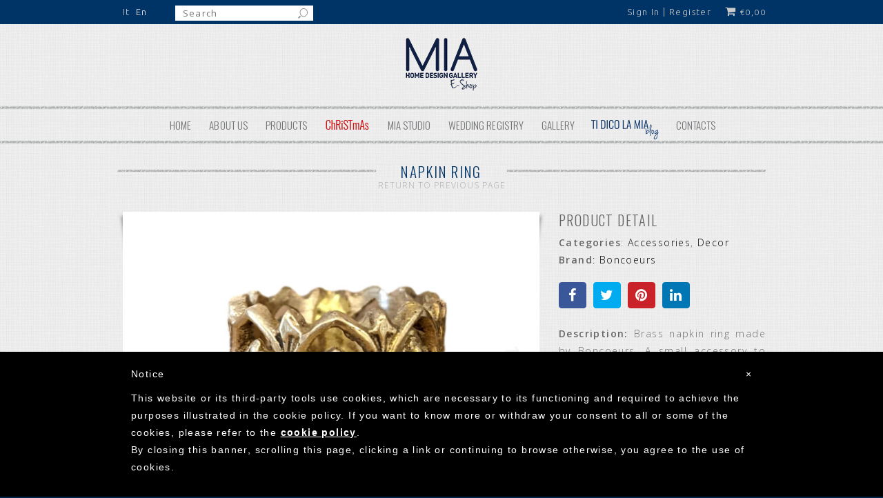

--- FILE ---
content_type: text/html; charset=UTF-8
request_url: https://galleriamia.it/en/shop/accessories/decor-en/napkin-ring-crown-boncoeurs/
body_size: 19442
content:
<!doctype html>
<html lang="default" xmlns:og="http://opengraphprotocol.org/schema/" xmlns:fb="http://www.facebook.com/2008/fbml" itemscope="itemscope" itemtype="http://schema.org/WebPage">
<head>
<meta charset="UTF-8" />
<meta name="viewport" content="width=device-width, initial-scale=1, maximum-scale=1"/>
<meta http-equiv="X-UA-Compatible" content="IE=EmulateIE10" >
<meta name='robots' content='index, follow, max-image-preview:large, max-snippet:-1, max-video-preview:-1' />
<link rel="alternate" hreflang="it-it" href="https://galleriamia.it/shop/accessori/decor/anello-portatovagliolo-boncoeurs/" />
<link rel="alternate" hreflang="en-us" href="https://galleriamia.it/en/shop/accessories/decor-en/napkin-ring-crown-boncoeurs/" />
<link rel="alternate" hreflang="x-default" href="https://galleriamia.it/shop/accessori/decor/anello-portatovagliolo-boncoeurs/" />
<!-- This site is optimized with the Yoast SEO plugin v26.6 - https://yoast.com/wordpress/plugins/seo/ -->
<title>Napkin ring by Boncoeurs - galleriamia.it</title>
<meta name="description" content="Brass napkin ring made by Boncoeurs. A small accessory to add a playful and elegant touch to the table, also useful as a placeholder. Dimensions: about Ø2 cm, available in various versions." />
<link rel="canonical" href="https://galleriamia.it/en/shop/accessories/decor-en/napkin-ring-crown-boncoeurs/" />
<meta name="twitter:label1" content="Est. reading time" />
<meta name="twitter:data1" content="1 minute" />
<script type="application/ld+json" class="yoast-schema-graph">{"@context":"https://schema.org","@graph":[{"@type":"WebPage","@id":"https://galleriamia.it/en/shop/accessories/decor-en/napkin-ring-crown-boncoeurs/","url":"https://galleriamia.it/en/shop/accessories/decor-en/napkin-ring-crown-boncoeurs/","name":"Napkin ring by Boncoeurs - galleriamia.it","isPartOf":{"@id":"https://galleriamia.it/en/#website"},"primaryImageOfPage":{"@id":"https://galleriamia.it/en/shop/accessories/decor-en/napkin-ring-crown-boncoeurs/#primaryimage"},"image":{"@id":"https://galleriamia.it/en/shop/accessories/decor-en/napkin-ring-crown-boncoeurs/#primaryimage"},"thumbnailUrl":"https://galleriamia.it/wp-content/uploads/2023/10/corona-porta-tovaglioli-couronne-de-serviette-boncoeurs-napkin-ring-brass.jpg","datePublished":"2023-10-06T13:54:07+00:00","dateModified":"2024-11-20T17:58:59+00:00","description":"Brass napkin ring made by Boncoeurs. A small accessory to add a playful and elegant touch to the table, also useful as a placeholder. Dimensions: about Ø2 cm, available in various versions.","breadcrumb":{"@id":"https://galleriamia.it/en/shop/accessories/decor-en/napkin-ring-crown-boncoeurs/#breadcrumb"},"inLanguage":"default","potentialAction":[{"@type":"ReadAction","target":["https://galleriamia.it/en/shop/accessories/decor-en/napkin-ring-crown-boncoeurs/"]}]},{"@type":"ImageObject","inLanguage":"default","@id":"https://galleriamia.it/en/shop/accessories/decor-en/napkin-ring-crown-boncoeurs/#primaryimage","url":"https://galleriamia.it/wp-content/uploads/2023/10/corona-porta-tovaglioli-couronne-de-serviette-boncoeurs-napkin-ring-brass.jpg","contentUrl":"https://galleriamia.it/wp-content/uploads/2023/10/corona-porta-tovaglioli-couronne-de-serviette-boncoeurs-napkin-ring-brass.jpg","width":1200,"height":800},{"@type":"BreadcrumbList","@id":"https://galleriamia.it/en/shop/accessories/decor-en/napkin-ring-crown-boncoeurs/#breadcrumb","itemListElement":[{"@type":"ListItem","position":1,"name":"Home","item":"https://galleriamia.it/en/"},{"@type":"ListItem","position":2,"name":"Shop","item":"https://galleriamia.it/negozio/"},{"@type":"ListItem","position":3,"name":"Accessories","item":"https://galleriamia.it/en/product-category/accessories/"},{"@type":"ListItem","position":4,"name":"Decor","item":"https://galleriamia.it/en/product-category/accessories/decor-en/"},{"@type":"ListItem","position":5,"name":"Napkin ring"}]},{"@type":"WebSite","@id":"https://galleriamia.it/en/#website","url":"https://galleriamia.it/en/","name":"Mia Home Design Gallery Rome","description":"a prodigious place dedicated to design","potentialAction":[{"@type":"SearchAction","target":{"@type":"EntryPoint","urlTemplate":"https://galleriamia.it/en/?s={search_term_string}"},"query-input":{"@type":"PropertyValueSpecification","valueRequired":true,"valueName":"search_term_string"}}],"inLanguage":"default"}]}</script>
<!-- / Yoast SEO plugin. -->
<link rel='dns-prefetch' href='//cdn.iubenda.com' />
<link rel='dns-prefetch' href='//fonts.googleapis.com' />
<meta property="og:title" content="Napkin ring"/><meta property="og:type" content="article"/><meta property="og:description" content="Brass napkin ring made by Boncoeurs. A small accessory to add a playful and elegant touch to the table, also useful as a placeholder. Dimensions: about Ø2 cm, available in various versions."/><meta property="og:url" content="https://galleriamia.it/en/shop/accessories/decor-en/napkin-ring-crown-boncoeurs/"/><meta property="og:site_name" content="Mia Home Design Gallery Rome"/><meta property="og:image" content="https://galleriamia.it/wp-content/uploads/2023/10/corona-porta-tovaglioli-couronne-de-serviette-boncoeurs-napkin-ring-brass.jpg"/><style id='wp-img-auto-sizes-contain-inline-css' type='text/css'>
img:is([sizes=auto i],[sizes^="auto," i]){contain-intrinsic-size:3000px 1500px}
/*# sourceURL=wp-img-auto-sizes-contain-inline-css */
</style>
<link rel='stylesheet' id='sgr-css' href='https://galleriamia.it/wp-content/plugins/simple-google-recaptcha/sgr.css?ver=1663319983' type='text/css' media='all' />
<style id='iubenda-inline-styles-from-embed-inline-css' type='text/css'>
#iubenda-cs-banner { bottom: 0px !important; left: 0px !important; position: fixed !important; width: 100% !important; z-index: 99999998 !important; background-color: black; } .iubenda-cs-content { display: block; margin: 0 auto; padding: 20px; width: auto; font-family: Helvetica,Arial,FreeSans,sans-serif; font-size: 14px; background: #000; color: #fff;} .iubenda-cs-rationale { max-width: 900px; position: relative; margin: 0 auto; } .iubenda-banner-content &gt; p { font-family: Helvetica,Arial,FreeSans,sans-serif; line-height: 1.5; } .iubenda-cs-close-btn { margin:0; color: #fff; text-decoration: none; font-size: 14px; position: absolute; top: 0; right: 0; border: none; } .iubenda-cs-cookie-policy-lnk { text-decoration: underline; color: #fff; font-size: 14px; font-weight: 900; } 
/*# sourceURL=iubenda-inline-styles-from-embed-inline-css */
</style>
<link rel='stylesheet' id='wp-block-library-css' href='https://galleriamia.it/wp-includes/css/dist/block-library/style.min.css?ver=6.9' type='text/css' media='all' />
<link rel='stylesheet' id='wc-blocks-style-css' href='https://galleriamia.it/wp-content/plugins/woocommerce/assets/client/blocks/wc-blocks.css?ver=wc-10.4.3' type='text/css' media='all' />
<style id='global-styles-inline-css' type='text/css'>
:root{--wp--preset--aspect-ratio--square: 1;--wp--preset--aspect-ratio--4-3: 4/3;--wp--preset--aspect-ratio--3-4: 3/4;--wp--preset--aspect-ratio--3-2: 3/2;--wp--preset--aspect-ratio--2-3: 2/3;--wp--preset--aspect-ratio--16-9: 16/9;--wp--preset--aspect-ratio--9-16: 9/16;--wp--preset--color--black: #000000;--wp--preset--color--cyan-bluish-gray: #abb8c3;--wp--preset--color--white: #ffffff;--wp--preset--color--pale-pink: #f78da7;--wp--preset--color--vivid-red: #cf2e2e;--wp--preset--color--luminous-vivid-orange: #ff6900;--wp--preset--color--luminous-vivid-amber: #fcb900;--wp--preset--color--light-green-cyan: #7bdcb5;--wp--preset--color--vivid-green-cyan: #00d084;--wp--preset--color--pale-cyan-blue: #8ed1fc;--wp--preset--color--vivid-cyan-blue: #0693e3;--wp--preset--color--vivid-purple: #9b51e0;--wp--preset--gradient--vivid-cyan-blue-to-vivid-purple: linear-gradient(135deg,rgb(6,147,227) 0%,rgb(155,81,224) 100%);--wp--preset--gradient--light-green-cyan-to-vivid-green-cyan: linear-gradient(135deg,rgb(122,220,180) 0%,rgb(0,208,130) 100%);--wp--preset--gradient--luminous-vivid-amber-to-luminous-vivid-orange: linear-gradient(135deg,rgb(252,185,0) 0%,rgb(255,105,0) 100%);--wp--preset--gradient--luminous-vivid-orange-to-vivid-red: linear-gradient(135deg,rgb(255,105,0) 0%,rgb(207,46,46) 100%);--wp--preset--gradient--very-light-gray-to-cyan-bluish-gray: linear-gradient(135deg,rgb(238,238,238) 0%,rgb(169,184,195) 100%);--wp--preset--gradient--cool-to-warm-spectrum: linear-gradient(135deg,rgb(74,234,220) 0%,rgb(151,120,209) 20%,rgb(207,42,186) 40%,rgb(238,44,130) 60%,rgb(251,105,98) 80%,rgb(254,248,76) 100%);--wp--preset--gradient--blush-light-purple: linear-gradient(135deg,rgb(255,206,236) 0%,rgb(152,150,240) 100%);--wp--preset--gradient--blush-bordeaux: linear-gradient(135deg,rgb(254,205,165) 0%,rgb(254,45,45) 50%,rgb(107,0,62) 100%);--wp--preset--gradient--luminous-dusk: linear-gradient(135deg,rgb(255,203,112) 0%,rgb(199,81,192) 50%,rgb(65,88,208) 100%);--wp--preset--gradient--pale-ocean: linear-gradient(135deg,rgb(255,245,203) 0%,rgb(182,227,212) 50%,rgb(51,167,181) 100%);--wp--preset--gradient--electric-grass: linear-gradient(135deg,rgb(202,248,128) 0%,rgb(113,206,126) 100%);--wp--preset--gradient--midnight: linear-gradient(135deg,rgb(2,3,129) 0%,rgb(40,116,252) 100%);--wp--preset--font-size--small: 13px;--wp--preset--font-size--medium: 20px;--wp--preset--font-size--large: 36px;--wp--preset--font-size--x-large: 42px;--wp--preset--spacing--20: 0.44rem;--wp--preset--spacing--30: 0.67rem;--wp--preset--spacing--40: 1rem;--wp--preset--spacing--50: 1.5rem;--wp--preset--spacing--60: 2.25rem;--wp--preset--spacing--70: 3.38rem;--wp--preset--spacing--80: 5.06rem;--wp--preset--shadow--natural: 6px 6px 9px rgba(0, 0, 0, 0.2);--wp--preset--shadow--deep: 12px 12px 50px rgba(0, 0, 0, 0.4);--wp--preset--shadow--sharp: 6px 6px 0px rgba(0, 0, 0, 0.2);--wp--preset--shadow--outlined: 6px 6px 0px -3px rgb(255, 255, 255), 6px 6px rgb(0, 0, 0);--wp--preset--shadow--crisp: 6px 6px 0px rgb(0, 0, 0);}:where(.is-layout-flex){gap: 0.5em;}:where(.is-layout-grid){gap: 0.5em;}body .is-layout-flex{display: flex;}.is-layout-flex{flex-wrap: wrap;align-items: center;}.is-layout-flex > :is(*, div){margin: 0;}body .is-layout-grid{display: grid;}.is-layout-grid > :is(*, div){margin: 0;}:where(.wp-block-columns.is-layout-flex){gap: 2em;}:where(.wp-block-columns.is-layout-grid){gap: 2em;}:where(.wp-block-post-template.is-layout-flex){gap: 1.25em;}:where(.wp-block-post-template.is-layout-grid){gap: 1.25em;}.has-black-color{color: var(--wp--preset--color--black) !important;}.has-cyan-bluish-gray-color{color: var(--wp--preset--color--cyan-bluish-gray) !important;}.has-white-color{color: var(--wp--preset--color--white) !important;}.has-pale-pink-color{color: var(--wp--preset--color--pale-pink) !important;}.has-vivid-red-color{color: var(--wp--preset--color--vivid-red) !important;}.has-luminous-vivid-orange-color{color: var(--wp--preset--color--luminous-vivid-orange) !important;}.has-luminous-vivid-amber-color{color: var(--wp--preset--color--luminous-vivid-amber) !important;}.has-light-green-cyan-color{color: var(--wp--preset--color--light-green-cyan) !important;}.has-vivid-green-cyan-color{color: var(--wp--preset--color--vivid-green-cyan) !important;}.has-pale-cyan-blue-color{color: var(--wp--preset--color--pale-cyan-blue) !important;}.has-vivid-cyan-blue-color{color: var(--wp--preset--color--vivid-cyan-blue) !important;}.has-vivid-purple-color{color: var(--wp--preset--color--vivid-purple) !important;}.has-black-background-color{background-color: var(--wp--preset--color--black) !important;}.has-cyan-bluish-gray-background-color{background-color: var(--wp--preset--color--cyan-bluish-gray) !important;}.has-white-background-color{background-color: var(--wp--preset--color--white) !important;}.has-pale-pink-background-color{background-color: var(--wp--preset--color--pale-pink) !important;}.has-vivid-red-background-color{background-color: var(--wp--preset--color--vivid-red) !important;}.has-luminous-vivid-orange-background-color{background-color: var(--wp--preset--color--luminous-vivid-orange) !important;}.has-luminous-vivid-amber-background-color{background-color: var(--wp--preset--color--luminous-vivid-amber) !important;}.has-light-green-cyan-background-color{background-color: var(--wp--preset--color--light-green-cyan) !important;}.has-vivid-green-cyan-background-color{background-color: var(--wp--preset--color--vivid-green-cyan) !important;}.has-pale-cyan-blue-background-color{background-color: var(--wp--preset--color--pale-cyan-blue) !important;}.has-vivid-cyan-blue-background-color{background-color: var(--wp--preset--color--vivid-cyan-blue) !important;}.has-vivid-purple-background-color{background-color: var(--wp--preset--color--vivid-purple) !important;}.has-black-border-color{border-color: var(--wp--preset--color--black) !important;}.has-cyan-bluish-gray-border-color{border-color: var(--wp--preset--color--cyan-bluish-gray) !important;}.has-white-border-color{border-color: var(--wp--preset--color--white) !important;}.has-pale-pink-border-color{border-color: var(--wp--preset--color--pale-pink) !important;}.has-vivid-red-border-color{border-color: var(--wp--preset--color--vivid-red) !important;}.has-luminous-vivid-orange-border-color{border-color: var(--wp--preset--color--luminous-vivid-orange) !important;}.has-luminous-vivid-amber-border-color{border-color: var(--wp--preset--color--luminous-vivid-amber) !important;}.has-light-green-cyan-border-color{border-color: var(--wp--preset--color--light-green-cyan) !important;}.has-vivid-green-cyan-border-color{border-color: var(--wp--preset--color--vivid-green-cyan) !important;}.has-pale-cyan-blue-border-color{border-color: var(--wp--preset--color--pale-cyan-blue) !important;}.has-vivid-cyan-blue-border-color{border-color: var(--wp--preset--color--vivid-cyan-blue) !important;}.has-vivid-purple-border-color{border-color: var(--wp--preset--color--vivid-purple) !important;}.has-vivid-cyan-blue-to-vivid-purple-gradient-background{background: var(--wp--preset--gradient--vivid-cyan-blue-to-vivid-purple) !important;}.has-light-green-cyan-to-vivid-green-cyan-gradient-background{background: var(--wp--preset--gradient--light-green-cyan-to-vivid-green-cyan) !important;}.has-luminous-vivid-amber-to-luminous-vivid-orange-gradient-background{background: var(--wp--preset--gradient--luminous-vivid-amber-to-luminous-vivid-orange) !important;}.has-luminous-vivid-orange-to-vivid-red-gradient-background{background: var(--wp--preset--gradient--luminous-vivid-orange-to-vivid-red) !important;}.has-very-light-gray-to-cyan-bluish-gray-gradient-background{background: var(--wp--preset--gradient--very-light-gray-to-cyan-bluish-gray) !important;}.has-cool-to-warm-spectrum-gradient-background{background: var(--wp--preset--gradient--cool-to-warm-spectrum) !important;}.has-blush-light-purple-gradient-background{background: var(--wp--preset--gradient--blush-light-purple) !important;}.has-blush-bordeaux-gradient-background{background: var(--wp--preset--gradient--blush-bordeaux) !important;}.has-luminous-dusk-gradient-background{background: var(--wp--preset--gradient--luminous-dusk) !important;}.has-pale-ocean-gradient-background{background: var(--wp--preset--gradient--pale-ocean) !important;}.has-electric-grass-gradient-background{background: var(--wp--preset--gradient--electric-grass) !important;}.has-midnight-gradient-background{background: var(--wp--preset--gradient--midnight) !important;}.has-small-font-size{font-size: var(--wp--preset--font-size--small) !important;}.has-medium-font-size{font-size: var(--wp--preset--font-size--medium) !important;}.has-large-font-size{font-size: var(--wp--preset--font-size--large) !important;}.has-x-large-font-size{font-size: var(--wp--preset--font-size--x-large) !important;}
/*# sourceURL=global-styles-inline-css */
</style>
<style id='classic-theme-styles-inline-css' type='text/css'>
/*! This file is auto-generated */
.wp-block-button__link{color:#fff;background-color:#32373c;border-radius:9999px;box-shadow:none;text-decoration:none;padding:calc(.667em + 2px) calc(1.333em + 2px);font-size:1.125em}.wp-block-file__button{background:#32373c;color:#fff;text-decoration:none}
/*# sourceURL=/wp-includes/css/classic-themes.min.css */
</style>
<style id='woocommerce-inline-inline-css' type='text/css'>
.woocommerce form .form-row .required { visibility: visible; }
/*# sourceURL=woocommerce-inline-inline-css */
</style>
<link rel='stylesheet' id='wpml-legacy-dropdown-0-css' href='https://galleriamia.it/wp-content/plugins/sitepress-multilingual-cms/templates/language-switchers/legacy-dropdown/style.min.css?ver=1' type='text/css' media='all' />
<style id='wpml-legacy-dropdown-0-inline-css' type='text/css'>
.wpml-ls-statics-shortcode_actions, .wpml-ls-statics-shortcode_actions .wpml-ls-sub-menu, .wpml-ls-statics-shortcode_actions a {border-color:#cdcdcd;}.wpml-ls-statics-shortcode_actions a, .wpml-ls-statics-shortcode_actions .wpml-ls-sub-menu a, .wpml-ls-statics-shortcode_actions .wpml-ls-sub-menu a:link, .wpml-ls-statics-shortcode_actions li:not(.wpml-ls-current-language) .wpml-ls-link, .wpml-ls-statics-shortcode_actions li:not(.wpml-ls-current-language) .wpml-ls-link:link {color:#444444;background-color:#ffffff;}.wpml-ls-statics-shortcode_actions .wpml-ls-sub-menu a:hover,.wpml-ls-statics-shortcode_actions .wpml-ls-sub-menu a:focus, .wpml-ls-statics-shortcode_actions .wpml-ls-sub-menu a:link:hover, .wpml-ls-statics-shortcode_actions .wpml-ls-sub-menu a:link:focus {color:#000000;background-color:#eeeeee;}.wpml-ls-statics-shortcode_actions .wpml-ls-current-language > a {color:#444444;background-color:#ffffff;}.wpml-ls-statics-shortcode_actions .wpml-ls-current-language:hover>a, .wpml-ls-statics-shortcode_actions .wpml-ls-current-language>a:focus {color:#000000;background-color:#eeeeee;}
/*# sourceURL=wpml-legacy-dropdown-0-inline-css */
</style>
<link rel='stylesheet' id='theme_style-css' href='https://galleriamia.it/wp-content/themes/legenda/style.css?ver=4.4.0' type='text/css' media='all' />
<link rel='stylesheet' id='responsive-css' href='https://galleriamia.it/wp-content/themes/legenda/css/responsive.css?ver=4.4.0' type='text/css' media='all' />
<link rel='stylesheet' id='large-resolution-css' href='https://galleriamia.it/wp-content/themes/legenda/css/large-resolution.css?ver=6.9' type='text/css' media='(min-width: 1300px)' />
<link rel='stylesheet' id='style-css' href='https://galleriamia.it/wp-content/themes/mia2/style.css?ver=4.4.0' type='text/css' media='all' />
<link rel='stylesheet' id='font-ubuntu-css' href='https://fonts.googleapis.com/css?family=Ubuntu%3A300%2C400&#038;ver=6.9' type='text/css' media='all' />
<link rel='stylesheet' id='font-oswald-css' href='https://fonts.googleapis.com/css?family=Oswald%3A300%2C400&#038;ver=6.9' type='text/css' media='all' />
<link rel='stylesheet' id='open-sans-css' href='https://fonts.googleapis.com/css?family=Open+Sans%3A300italic%2C400italic%2C600italic%2C300%2C400%2C600&#038;subset=latin%2Clatin-ext&#038;display=fallback&#038;ver=6.9' type='text/css' media='all' />
<link rel='stylesheet' id='style3-css' href='https://galleriamia.it/wp-content/themes/mia2/style3.css?ver=4.4.0' type='text/css' media='all' />
<style id='custom-style-inline-css' type='text/css'>
.mobile-nav .et-mobile-menu li > a, .mobile-nav ul.links li a {
}
.mobile-nav .mobile-nav-heading, .mobile-nav .close-mobile-nav {
}
body,                select,                .products-small .product-item a,                .woocommerce-breadcrumb,                #breadcrumb,                .woocommerce-breadcrumb a,                #breadcrumb a,                .etheme_widget_recent_comments .comment_link a,                .product-categories li ul a,                .product_list_widget del .amount,                .page-numbers li a,                .page-numbers li span,                .pagination li a,                .pagination li span,                .images .main-image-slider ul.slides .zoom-link:hover,                .quantity .qty,                .price .from,                .price del,                .shopping-cart-widget .cart-summ .items,                .shopping-cart-widget .cart-summ .for-label,                .posted-in a,                .tabs .tab-title,                .toggle-element .open-this,                .blog-post .post-info .posted-in a,                .menu-type1 .menu ul > li > a,                .post-next-prev a { color: #6f6f6f; }
a:hover,                .button:hover,                button:hover,                input[type=submit]:hover,                .menu-icon:hover,                .widget_layered_nav ul li:hover,                .page-numbers li span,                .pagination li span,                .page-numbers li a:hover,                .pagination li a:hover,                .largest,                .thumbnail:hover i,                .demo-icons .demo-icon:hover,                .demo-icons .demo-icon:hover i,                .switchToGrid:hover,                .switchToList:hover,                .switcher-active,                .switcher-active:hover,                .emodal .close-modal:hover,                .prev.page-numbers:hover:after,                .next.page-numbers:hover:after,                strong.active,                span.active,                em.active,                a.active,                p.active,                .shopping-cart-widget .cart-summ .price-summ,                .products-small .product-item h5 a:hover,                .slider-container .slider-next:hover:before,                .slider-container .slider-prev:hover:before,                .fullwidthbanner-container .tp-rightarrow.default:hover:before,                .fullwidthbanner-container .tp-leftarrow.default:hover:before,                .side-area .close-block:hover i,                .back-to-top:hover, .back-to-top:hover i,                .product-info .single_add_to_wishlist:hover:before,                .images .main-image-slider ul.slides .zoom-link i:hover,                .footer_menu li:hover:before,                .main-nav .menu > li.current-menu-parent > a,                .main-nav .menu > li.current-menu-item > a,                .page-numbers .next:hover:before,                .pagination .next:hover:before,                .etheme_twitter .tweet a,                .small-slider-arrow.arrow-left:hover,                .small-slider-arrow.arrow-right:hover,                .active2:hover,                .active2,                .checkout-steps-nav a.button.active,                .checkout-steps-nav a.button.active:hover,                .button.active,                button.active,                input[type=submit].active,                .widget_categories .current-cat a,                .widget_pages .current_page_parent > a,                div.dark_rounded .pp_contract:hover,                div.dark_rounded .pp_expand:hover,                div.dark_rounded .pp_close:hover,                .etheme_cp .etheme_cp_head .etheme_cp_btn_close:hover,                .hover-icon:hover,                .side-area-icon:hover,                .etheme_cp .etheme_cp_content .etheme_cp_section .etheme_cp_section_header .etheme_cp_btn_clear:hover,                .header-type-3 .main-nav .menu-wrapper .menu > li.current-menu-item > a,                .header-type-3 .main-nav .menu-wrapper .menu > li.current-menu-parent > a,                .header-type-3 .main-nav .menu-wrapper .menu > li > a:hover,                .fixed-header .menu > li.current-menu-item > a,                .fixed-header .menu > li > a:hover,                .main-nav .menu > li > a:hover,                .product-categories > li > a:hover,                .custom-info-block.a-right span,                .custom-info-block.a-left span,                .custom-info-block a i:hover,                .product-categories > li.current-cat > a,                .menu-wrapper .menu .nav-sublist-dropdown .menu-parent-item > a:hover,                .woocommerce .woocommerce-breadcrumb a:hover,                .woocommerce-page .woocommerce-breadcrumb a:hover,                .product-info .posted_in a:hover,                .slide-item .product .products-page-cats a:hover,                .products-grid .product .products-page-cats a:hover,                .widget_layered_nav ul li:hover a,                .page-heading .row-fluid .span12 > .back-to:hover,                .breadcrumbs .back-to:hover,                #breadcrumb a:hover,                .links li a:hover,                .menu-wrapper .menu > .nav-sublist-dropdown .menu-parent-item ul li:hover,                .menu-wrapper .menu > .nav-sublist-dropdown .menu-parent-item ul li:hover a,                .menu-wrapper .menu ul > li > a:hover,                .filled.active,                .shopping-cart-widget .cart-summ a:hover,                .product-categories > li > ul > li > a:hover,                .product-categories > li > ul > li > a:hover + span,                .product-categories ul.children li > a:hover,                .product-categories ul.children li > a:hover + span,                .product-categories > li.current-cat > a+span,                .widget_nav_menu .current-menu-item a,                .widget_nav_menu .current-menu-item:before,                .fixed-menu-type2 .fixed-header .nav-sublist-dropdown li a:hover,                .product-category h5:hover,                .product-categories .children li.current-cat,                .product-categories .children li.current-cat a,                .product-categories .children li.current-cat span,                .pricing-table ul li.row-price,                .product-category:hover h5,                .widget_nav_menu li a:hover,                .widget_nav_menu li:hover:before,                .list li:before,                .toolbar .switchToGrid:hover:before,                .toolbar .switchToList:hover:before,                .toolbar .switchToGrid.switcher-active:before,                .toolbar .switchToList.switcher-active:before,                .toolbar .switchToGrid.switcher-active,                .toolbar .switchToList.switcher-active,                .blog-post .post-info a:hover,                .show-all-posts:hover,                .cbp-qtrotator .testimonial-author .excerpt,                .top-bar .wishlist-link a:hover span,                .menu-type2 .menu .nav-sublist-dropdown .menu-parent-item li:hover:before,                .back-to-top:hover:before,                .tabs .tab-title:hover,                .flex-direction-nav a:hover,                .widget_layered_nav ul li a:hover,                .widget_layered_nav ul li:hover,                .product-categories .open-this:hover,                .widget_categories li:hover:before,                .etheme-social-icons li a:hover,                .product-categories > li.opened .open-this:hover,                .slider-container .show-all-posts:hover,                .widget_layered_nav ul li.chosen .count,                .widget_layered_nav ul li.chosen a,                .widget_layered_nav ul li.chosen a:before,                .recent-post-mini strong,                .menu-wrapper .menu ul > li:hover:before,                .fixed-header .menu ul > li:hover:before,                .team-member .member-mask .mask-text a:hover,                .show-quickly:hover,                .header-type-6 .top-bar .top-links .submenu-dropdown ul li a:hover,                .header-type-6 .top-bar .top-links .submenu-dropdown ul li:hover:before,                .side-area-icon i:hover:before,                .menu-icon i:hover:before,                a.bbp-author-name,                #bbpress-forums #bbp-single-user-details #bbp-user-navigation li.current a,                #bbpress-forums #bbp-single-user-details #bbp-user-navigation li.current:before,                .bbp-forum-header a.bbp-forum-permalink,                .bbp-topic-header a.bbp-topic-permalink,                .bbp-reply-header a.bbp-reply-permalink,                .et-tweets.owl-carousel .owl-prev:hover:before,                .et-tweets.owl-carousel .owl-next:hover:before,                .etheme_widget_brands ul li.active-brand a,                .comment-block .author-link a:hover,                .header-type-3 .shopping-cart-link span.amount,                .header-type-4 .shopping-cart-link span.amount,                .header-type-6 .shopping-cart-link span.amount,                a.view-all-results:hover,                .bottom-btn .left              { color: #666666; }
.hover-icon:hover,                .breadcrumbs .back-to:hover    { color: #666666!important; }
.filled:hover,                .progress-bar > div,                .active2:hover,                .button.active:hover,                button.active:hover,                input[type=submit].active:hover,                .checkout-steps-nav a.button.active:hover,                .portfolio-filters .active,                .product-info .single_add_to_cart_button,                .product-info .single_add_to_wishlist:hover,                .checkout-button.button,                .checkout-button.button:hover,                .header-type-6 .top-bar,                .filled.active,                .block-with-ico.ico-position-top i,                .added-text,                .etheme_cp_btn_show,                .button.white.filled:hover,                .button.active,                .button.active2,                .button.white:hover,                .woocommerce-checkout-payment .place-order .button,                .bottom-btn .right                 { background-color: #666666; }
.button:hover,                button:hover,                .button.white.filled:hover,                input[type=submit]:hover,                .button.active,                button.active,                input[type=submit].active,                .filled:hover,                .widget_layered_nav ul li:hover,                .page-numbers li span,                .pagination li span,                .page-numbers li a:hover,                .pagination li a:hover,                .switchToGrid:hover,                .switchToList:hover,                .toolbar .switchToGrid.switcher-active,                .toolbar .switchToList.switcher-active,                textarea:focus,                input[type=text]:focus,                input[type=password]:focus,                input[type=datetime]:focus,                input[type=datetime-local]:focus,                input[type=date]:focus,                input[type=month]:focus,                input[type=time]:focus,                input[type=week]:focus,                input[type=number]:focus,                input[type=email]:focus,                input[type=url]:focus,                input[type=search]:focus,                input[type=tel]:focus,                input[type=color]:focus,                .uneditable-input:focus,                .active2,                .woocommerce.widget_price_filter .ui-slider .ui-slider-range,                .woocommerce-page .widget_price_filter .ui-slider .ui-slider-range,                .checkout-steps-nav a.button.active,                .product-info .single_add_to_cart_button,                .main-nav .menu > li.current-menu-parent > a:before,                .main-nav .menu > li.current-menu-item > a:before,                .cta-block.style-filled,                .search #searchform input[type=text]:focus,                .product-categories .open-this:hover,                .product-categories > li.opened .open-this:hover,                .woocommerce-checkout-payment .place-order .button,                .bottom-btn .left             { border-color: #666666; }
.products-small .product-item .price,                .product_list_widget .amount,                .cart_totals .table .total .amount,                .price              { color: #666666; }
{ color: rgb(72,72,72); }
.woocommerce.widget_price_filter .ui-slider .ui-slider-handle                 { background-color: rgb(72,72,72); }
{ border-color: rgb(72,72,72); }
?>
.woocommerce.widget_price_filter .ui-slider .ui-slider-range,
.woocommerce-page .widget_price_filter .ui-slider .ui-slider-range{
background: rgba(102,102,102,0.35);
}
h1{}h2{}h3{}h4{}h5{}h6{}            
html {
}
body {
background-size:cover;            }
.hotspot-container .info-icon {display:block !important;}
@media (max-width: 480px) {
.hotspot-container .info-icon {width: 17px !important;height: 17px !important;}
.info-icon.icon1 {background-size: cover;}
}
/*# sourceURL=custom-style-inline-css */
</style>
<link rel='stylesheet' id='style4-css' href='https://galleriamia.it/wp-content/themes/mia2/style4.css?ver=1766879276' type='text/css' media='all' />
<script type="text/template" id="tmpl-variation-template">
<div class="woocommerce-variation-description">{{{ data.variation.variation_description }}}</div>
<div class="woocommerce-variation-price">{{{ data.variation.price_html }}}</div>
<div class="woocommerce-variation-availability">{{{ data.variation.availability_html }}}</div>
</script>
<script type="text/template" id="tmpl-unavailable-variation-template">
<p role="alert">Sorry, this product is unavailable. Please choose a different combination.</p>
</script>
<script type="text/javascript" id="sgr-js-extra">
/* <![CDATA[ */
var sgr = {"sgr_site_key":"6LebbiIdAAAAAKZoKv9W0JrnCBJz3KPCCI1h-oye"};
//# sourceURL=sgr-js-extra
/* ]]> */
</script>
<script type="text/javascript" src="https://galleriamia.it/wp-content/plugins/simple-google-recaptcha/sgr.js?ver=1663319983" id="sgr-js"></script>
<script  type="text/javascript" class=" _iub_cs_skip" type="text/javascript" id="iubenda-head-inline-scripts-0">
/* <![CDATA[ */
var _iub = _iub || []; _iub.csConfiguration = {"lang":"en","siteId":1271579,"banner":{"slideDown":false,"applyStyles":false},"cookiePolicyId":20026445}; 
//# sourceURL=iubenda-head-inline-scripts-0
/* ]]> */
</script>
<script  type="text/javascript" charset="UTF-8" async="" class=" _iub_cs_skip" type="text/javascript" src="//cdn.iubenda.com/cookie_solution/safemode/iubenda_cs.js?ver=3.12.5" id="iubenda-head-scripts-0-js"></script>
<script type="text/javascript" src="https://galleriamia.it/wp-includes/js/jquery/jquery.min.js?ver=3.7.1" id="jquery-core-js"></script>
<script type="text/javascript" src="https://galleriamia.it/wp-includes/js/jquery/jquery-migrate.min.js?ver=3.4.1" id="jquery-migrate-js"></script>
<script type="text/javascript" src="https://galleriamia.it/wp-content/plugins/woocommerce/assets/js/jquery-blockui/jquery.blockUI.min.js?ver=2.7.0-wc.10.4.3" id="wc-jquery-blockui-js" data-wp-strategy="defer"></script>
<script type="text/javascript" id="wc-add-to-cart-js-extra">
/* <![CDATA[ */
var wc_add_to_cart_params = {"ajax_url":"/wp-admin/admin-ajax.php?lang=en","wc_ajax_url":"/en/?wc-ajax=%%endpoint%%","i18n_view_cart":"View cart","cart_url":"https://galleriamia.it/en/cart/","is_cart":"","cart_redirect_after_add":"yes"};
//# sourceURL=wc-add-to-cart-js-extra
/* ]]> */
</script>
<script type="text/javascript" src="https://galleriamia.it/wp-content/plugins/woocommerce/assets/js/frontend/add-to-cart.min.js?ver=10.4.3" id="wc-add-to-cart-js" data-wp-strategy="defer"></script>
<script type="text/javascript" id="wc-single-product-js-extra">
/* <![CDATA[ */
var wc_single_product_params = {"i18n_required_rating_text":"Please select a rating","i18n_rating_options":["1 of 5 stars","2 of 5 stars","3 of 5 stars","4 of 5 stars","5 of 5 stars"],"i18n_product_gallery_trigger_text":"View full-screen image gallery","review_rating_required":"yes","flexslider":{"rtl":false,"animation":"slide","smoothHeight":true,"directionNav":false,"controlNav":"thumbnails","slideshow":false,"animationSpeed":500,"animationLoop":false,"allowOneSlide":false},"zoom_enabled":"","zoom_options":[],"photoswipe_enabled":"","photoswipe_options":{"shareEl":false,"closeOnScroll":false,"history":false,"hideAnimationDuration":0,"showAnimationDuration":0},"flexslider_enabled":""};
//# sourceURL=wc-single-product-js-extra
/* ]]> */
</script>
<script type="text/javascript" src="https://galleriamia.it/wp-content/plugins/woocommerce/assets/js/frontend/single-product.min.js?ver=10.4.3" id="wc-single-product-js" defer="defer" data-wp-strategy="defer"></script>
<script type="text/javascript" src="https://galleriamia.it/wp-content/plugins/woocommerce/assets/js/js-cookie/js.cookie.min.js?ver=2.1.4-wc.10.4.3" id="wc-js-cookie-js" defer="defer" data-wp-strategy="defer"></script>
<script type="text/javascript" id="woocommerce-js-extra">
/* <![CDATA[ */
var woocommerce_params = {"ajax_url":"/wp-admin/admin-ajax.php?lang=en","wc_ajax_url":"/en/?wc-ajax=%%endpoint%%","i18n_password_show":"Show password","i18n_password_hide":"Hide password"};
//# sourceURL=woocommerce-js-extra
/* ]]> */
</script>
<script type="text/javascript" src="https://galleriamia.it/wp-content/plugins/woocommerce/assets/js/frontend/woocommerce.min.js?ver=10.4.3" id="woocommerce-js" defer="defer" data-wp-strategy="defer"></script>
<script type="text/javascript" src="https://galleriamia.it/wp-content/plugins/sitepress-multilingual-cms/templates/language-switchers/legacy-dropdown/script.min.js?ver=1" id="wpml-legacy-dropdown-0-js"></script>
<script type="text/javascript" src="https://galleriamia.it/wp-content/plugins/js_composer/assets/js/vendors/woocommerce-add-to-cart.js?ver=6.9.0" id="vc_woocommerce-add-to-cart-js-js"></script>
<script type="text/javascript" src="https://galleriamia.it/wp-content/themes/legenda/js/head.js?ver=6.9" id="head-js"></script>
<script type="text/javascript" src="https://galleriamia.it/wp-includes/js/underscore.min.js?ver=1.13.7" id="underscore-js"></script>
<script type="text/javascript" id="wp-util-js-extra">
/* <![CDATA[ */
var _wpUtilSettings = {"ajax":{"url":"/wp-admin/admin-ajax.php"}};
//# sourceURL=wp-util-js-extra
/* ]]> */
</script>
<script type="text/javascript" src="https://galleriamia.it/wp-includes/js/wp-util.min.js?ver=6.9" id="wp-util-js"></script>
<script type="text/javascript" id="et-custom-js-js-after">
/* <![CDATA[ */
var ajaxFilterEnabled = 1;
var successfullyAdded = 'successfully added to your shopping cart';
var view_mode_default = 'grid';
var catsAccordion = false;
var catsAccordion = true;
var checkoutUrl = 'https://galleriamia.it/en/payment/';
var contBtn = 'Continue shopping';
var checkBtn = 'Checkout';
//# sourceURL=et-custom-js-js-after
/* ]]> */
</script>
<meta name="generator" content="Redux 4.5.9" /><meta name="generator" content="WPML ver:4.8.6 stt:1,27;" />
<noscript><style>.woocommerce-product-gallery{ opacity: 1 !important; }</style></noscript>
<meta name="generator" content="Powered by WPBakery Page Builder - drag and drop page builder for WordPress."/>
<meta name="generator" content="Powered by Slider Revolution 6.6.7 - responsive, Mobile-Friendly Slider Plugin for WordPress with comfortable drag and drop interface." />
<script>function setREVStartSize(e){
//window.requestAnimationFrame(function() {
window.RSIW = window.RSIW===undefined ? window.innerWidth : window.RSIW;
window.RSIH = window.RSIH===undefined ? window.innerHeight : window.RSIH;
try {
var pw = document.getElementById(e.c).parentNode.offsetWidth,
newh;
pw = pw===0 || isNaN(pw) || (e.l=="fullwidth" || e.layout=="fullwidth") ? window.RSIW : pw;
e.tabw = e.tabw===undefined ? 0 : parseInt(e.tabw);
e.thumbw = e.thumbw===undefined ? 0 : parseInt(e.thumbw);
e.tabh = e.tabh===undefined ? 0 : parseInt(e.tabh);
e.thumbh = e.thumbh===undefined ? 0 : parseInt(e.thumbh);
e.tabhide = e.tabhide===undefined ? 0 : parseInt(e.tabhide);
e.thumbhide = e.thumbhide===undefined ? 0 : parseInt(e.thumbhide);
e.mh = e.mh===undefined || e.mh=="" || e.mh==="auto" ? 0 : parseInt(e.mh,0);
if(e.layout==="fullscreen" || e.l==="fullscreen")
newh = Math.max(e.mh,window.RSIH);
else{
e.gw = Array.isArray(e.gw) ? e.gw : [e.gw];
for (var i in e.rl) if (e.gw[i]===undefined || e.gw[i]===0) e.gw[i] = e.gw[i-1];
e.gh = e.el===undefined || e.el==="" || (Array.isArray(e.el) && e.el.length==0)? e.gh : e.el;
e.gh = Array.isArray(e.gh) ? e.gh : [e.gh];
for (var i in e.rl) if (e.gh[i]===undefined || e.gh[i]===0) e.gh[i] = e.gh[i-1];
var nl = new Array(e.rl.length),
ix = 0,
sl;
e.tabw = e.tabhide>=pw ? 0 : e.tabw;
e.thumbw = e.thumbhide>=pw ? 0 : e.thumbw;
e.tabh = e.tabhide>=pw ? 0 : e.tabh;
e.thumbh = e.thumbhide>=pw ? 0 : e.thumbh;
for (var i in e.rl) nl[i] = e.rl[i]<window.RSIW ? 0 : e.rl[i];
sl = nl[0];
for (var i in nl) if (sl>nl[i] && nl[i]>0) { sl = nl[i]; ix=i;}
var m = pw>(e.gw[ix]+e.tabw+e.thumbw) ? 1 : (pw-(e.tabw+e.thumbw)) / (e.gw[ix]);
newh =  (e.gh[ix] * m) + (e.tabh + e.thumbh);
}
var el = document.getElementById(e.c);
if (el!==null && el) el.style.height = newh+"px";
el = document.getElementById(e.c+"_wrapper");
if (el!==null && el) {
el.style.height = newh+"px";
el.style.display = "block";
}
} catch(e){
console.log("Failure at Presize of Slider:" + e)
}
//});
};</script>
<noscript><style> .wpb_animate_when_almost_visible { opacity: 1; }</style></noscript><!-- Google tag (gtag.js) -->
<script async src="https://www.googletagmanager.com/gtag/js?id=G-LSTWVTMQKM"></script>
<script>
window.dataLayer = window.dataLayer || [];
function gtag(){dataLayer.push(arguments);}
gtag('js', new Date());
gtag('config', 'G-LSTWVTMQKM');
</script>
<script>
(function(i,s,o,g,r,a,m){i['GoogleAnalyticsObject']=r;i[r]=i[r]||function(){
(i[r].q=i[r].q||[]).push(arguments)},i[r].l=1*new Date();a=s.createElement(o),
m=s.getElementsByTagName(o)[0];a.async=1;a.src=g;m.parentNode.insertBefore(a,m)
})(window,document,'script','//www.google-analytics.com/analytics.js','ga');
//ga('create', 'UA-57663374-1', 'auto');
//ga('send', 'pageview');
</script>
<meta name="facebook-domain-verification" content="fxdjlt21rqc4ee0mjo6uta4larypv6" />
<link rel='stylesheet' id='rs-plugin-settings-css' href='https://galleriamia.it/wp-content/plugins/revslider/public/assets/css/rs6.css?ver=6.6.7' type='text/css' media='all' />
<style id='rs-plugin-settings-inline-css' type='text/css'>
#rs-demo-id {}
/*# sourceURL=rs-plugin-settings-inline-css */
</style>
</head>
<body class="wp-singular product-template-default single single-product postid-49409 wp-theme-legenda wp-child-theme-mia2 1 theme-legenda woocommerce woocommerce-page woocommerce-no-js fixNav-enabled  accordion-enabled  banner-mask- wide wpb-js-composer js-comp-ver-6.9.0 vc_responsive">
<div class="mobile-loader hidden-desktop">
<div id="floatingCirclesG"><div class="f_circleG" id="frotateG_01"></div><div class="f_circleG" id="frotateG_02"></div><div class="f_circleG" id="frotateG_03"></div><div class="f_circleG" id="frotateG_04"></div><div class="f_circleG" id="frotateG_05"></div><div class="f_circleG" id="frotateG_06"></div><div class="f_circleG" id="frotateG_07"></div><div class="f_circleG" id="frotateG_08"></div></div>
<h5>Loading the content...</h5>
</div>
<div class="mobile-nav side-block">
<div class="close-mobile-nav close-block">Navigation</div>
<div class="search">
<div class="et-mega-search " data-products="1" data-count="3" data-posts="1" data-portfolio="" data-pages="1" data-images="1"><form method="get" action="https://galleriamia.it/en/"><input type="text" value="" name="s" autocomplete="off" placeholder="Search"/><input type="hidden" name="post_type" value="product"/><input type="submit" value="Go" class="button active filled"  /> </form><span class="et-close-results"></span><div class="et-search-result"></div></div>			</div>
<div class="menu-main-mobile-eng-container"><ul id="menu-main-mobile-eng" class="menu"><li id="menu-item-8432" class="menu-item menu-item-type-custom menu-item-object-custom menu-item-8432 item-level-0"><a href="https://galleriamia.it/en/">Home</a></li>
<li id="menu-item-13183" class="menu-item menu-item-type-post_type menu-item-object-page menu-item-13183 item-level-0"><a href="https://galleriamia.it/en/about-us/">About us</a></li>
<li id="menu-item-22508" class="menu-item menu-item-type-custom menu-item-object-custom menu-item-has-children menu-parent-item menu-item-22508 item-level-0"><a>Products</a>
<ul class="sub-menu">
<li id="menu-item-22509" class="menu-item menu-item-type-taxonomy menu-item-object-product_cat menu-item-has-children menu-parent-item menu-item-22509 item-level-1"><a href="https://galleriamia.it/en/product-category/furniture/">Furniture</a>
<ul class="sub-menu">
<li id="menu-item-42665" class="menu-item menu-item-type-taxonomy menu-item-object-product_cat menu-item-42665 item-level-2"><a href="https://galleriamia.it/en/product-category/furniture/kitchens/">Kitchens</a></li>
<li id="menu-item-13187" class="menu-item menu-item-type-taxonomy menu-item-object-product_cat menu-item-13187 item-level-2"><a href="https://galleriamia.it/en/product-category/furniture/sofas-armchairs/">Sofas &amp; Armchairs</a></li>
<li id="menu-item-22518" class="menu-item menu-item-type-taxonomy menu-item-object-product_cat menu-item-22518 item-level-2"><a href="https://galleriamia.it/en/product-category/furniture/wardrobes/">Wardrobes</a></li>
<li id="menu-item-13195" class="menu-item menu-item-type-taxonomy menu-item-object-product_cat menu-item-13195 item-level-2"><a href="https://galleriamia.it/en/product-category/furniture/tables/">Tables</a></li>
<li id="menu-item-13196" class="menu-item menu-item-type-taxonomy menu-item-object-product_cat menu-item-13196 item-level-2"><a href="https://galleriamia.it/en/product-category/furniture/coffee-tables/">Coffee tables</a></li>
<li id="menu-item-22513" class="menu-item menu-item-type-taxonomy menu-item-object-product_cat menu-item-22513 item-level-2"><a href="https://galleriamia.it/en/product-category/furniture/chairs-stools/">Chairs &amp; Stools</a></li>
<li id="menu-item-22517" class="menu-item menu-item-type-taxonomy menu-item-object-product_cat menu-item-22517 item-level-2"><a href="https://galleriamia.it/en/product-category/furniture/pouf-benches/">Pouf &amp; Benches</a></li>
<li id="menu-item-22510" class="menu-item menu-item-type-taxonomy menu-item-object-product_cat menu-item-22510 item-level-2"><a href="https://galleriamia.it/en/product-category/furniture/beds/">Beds</a></li>
<li id="menu-item-22511" class="menu-item menu-item-type-taxonomy menu-item-object-product_cat menu-item-22511 item-level-2"><a href="https://galleriamia.it/en/product-category/furniture/besides-tables/">Besides Tables</a></li>
<li id="menu-item-13192" class="menu-item menu-item-type-taxonomy menu-item-object-product_cat menu-item-13192 item-level-2"><a href="https://galleriamia.it/en/product-category/furniture/storage-furnitures/">Storage furnitures</a></li>
<li id="menu-item-22515" class="menu-item menu-item-type-taxonomy menu-item-object-product_cat menu-item-22515 item-level-2"><a href="https://galleriamia.it/en/product-category/furniture/desks/">Desks</a></li>
<li id="menu-item-22512" class="menu-item menu-item-type-taxonomy menu-item-object-product_cat menu-item-22512 item-level-2"><a href="https://galleriamia.it/en/product-category/furniture/bookcases-shelves/">Bookcases &amp; Shelves</a></li>
<li id="menu-item-22516" class="menu-item menu-item-type-taxonomy menu-item-object-product_cat menu-item-22516 item-level-2"><a href="https://galleriamia.it/en/product-category/furniture/mirrors/">Mirrors</a></li>
<li id="menu-item-13193" class="menu-item menu-item-type-taxonomy menu-item-object-product_cat menu-item-13193 item-level-2"><a href="https://galleriamia.it/en/product-category/furniture/specials/">Specials</a></li>
</ul>
</li>
<li id="menu-item-22532" class="menu-item menu-item-type-taxonomy menu-item-object-product_cat menu-item-has-children menu-parent-item menu-item-22532 item-level-1"><a href="https://galleriamia.it/en/product-category/kitchen/">Kitchen</a>
<ul class="sub-menu">
<li id="menu-item-22543" class="menu-item menu-item-type-taxonomy menu-item-object-product_cat menu-item-22543 item-level-2"><a href="https://galleriamia.it/en/product-category/kitchen/plates/">Plates</a></li>
<li id="menu-item-22538" class="menu-item menu-item-type-taxonomy menu-item-object-product_cat menu-item-22538 item-level-2"><a href="https://galleriamia.it/en/product-category/kitchen/glasses/">Glasses</a></li>
<li id="menu-item-22536" class="menu-item menu-item-type-taxonomy menu-item-object-product_cat menu-item-22536 item-level-2"><a href="https://galleriamia.it/en/product-category/kitchen/cutterly/">Cutterly</a></li>
<li id="menu-item-22541" class="menu-item menu-item-type-taxonomy menu-item-object-product_cat menu-item-22541 item-level-2"><a href="https://galleriamia.it/en/product-category/kitchen/mugs-en/">Mugs</a></li>
<li id="menu-item-22534" class="menu-item menu-item-type-taxonomy menu-item-object-product_cat menu-item-22534 item-level-2"><a href="https://galleriamia.it/en/product-category/kitchen/bowls/">Bowls</a></li>
<li id="menu-item-22537" class="menu-item menu-item-type-taxonomy menu-item-object-product_cat menu-item-22537 item-level-2"><a href="https://galleriamia.it/en/product-category/kitchen/cutting-boards/">Cutting Boards</a></li>
<li id="menu-item-22547" class="menu-item menu-item-type-taxonomy menu-item-object-product_cat menu-item-22547 item-level-2"><a href="https://galleriamia.it/en/product-category/kitchen/trays/">Trays</a></li>
<li id="menu-item-22533" class="menu-item menu-item-type-taxonomy menu-item-object-product_cat menu-item-22533 item-level-2"><a href="https://galleriamia.it/en/product-category/kitchen/bottles-pitchers/">Bottles &amp; Pitchers</a></li>
<li id="menu-item-22540" class="menu-item menu-item-type-taxonomy menu-item-object-product_cat menu-item-22540 item-level-2"><a href="https://galleriamia.it/en/product-category/kitchen/kitchen-utensils/">Kitchen Utensils</a></li>
<li id="menu-item-22545" class="menu-item menu-item-type-taxonomy menu-item-object-product_cat menu-item-22545 item-level-2"><a href="https://galleriamia.it/en/product-category/kitchen/tea-coffee/">Tea &amp; Coffee</a></li>
<li id="menu-item-22535" class="menu-item menu-item-type-taxonomy menu-item-object-product_cat menu-item-22535 item-level-2"><a href="https://galleriamia.it/en/product-category/kitchen/centerpieces/">Centerpieces</a></li>
</ul>
</li>
<li id="menu-item-13185" class="menu-item menu-item-type-taxonomy menu-item-object-product_cat current-product-ancestor current-menu-parent current-product-parent menu-item-has-children menu-parent-item menu-item-13185 item-level-1"><a href="https://galleriamia.it/en/product-category/accessories/">Accessories</a>
<ul class="sub-menu">
<li id="menu-item-22530" class="menu-item menu-item-type-taxonomy menu-item-object-product_cat menu-item-22530 item-level-2"><a href="https://galleriamia.it/en/product-category/accessories/vases/">Vases</a></li>
<li id="menu-item-22525" class="menu-item menu-item-type-taxonomy menu-item-object-product_cat menu-item-22525 item-level-2"><a href="https://galleriamia.it/en/product-category/accessories/candles-candleholders/">Candles &amp; Candle holders</a></li>
<li id="menu-item-22529" class="menu-item menu-item-type-taxonomy menu-item-object-product_cat menu-item-22529 item-level-2"><a href="https://galleriamia.it/en/product-category/accessories/lanterns/">Lanterns</a></li>
<li id="menu-item-22522" class="menu-item menu-item-type-taxonomy menu-item-object-product_cat menu-item-22522 item-level-2"><a href="https://galleriamia.it/en/product-category/accessories/baskets/">Baskets</a></li>
<li id="menu-item-22524" class="menu-item menu-item-type-taxonomy menu-item-object-product_cat menu-item-22524 item-level-2"><a href="https://galleriamia.it/en/product-category/accessories/boxes/">Boxes</a></li>
<li id="menu-item-22526" class="menu-item menu-item-type-taxonomy menu-item-object-product_cat menu-item-22526 item-level-2"><a href="https://galleriamia.it/en/product-category/accessories/clocks/">Clocks</a></li>
<li id="menu-item-22527" class="menu-item menu-item-type-taxonomy menu-item-object-product_cat menu-item-22527 item-level-2"><a href="https://galleriamia.it/en/product-category/accessories/clothes-hangers/">Clothes Hangers</a></li>
<li id="menu-item-22528" class="menu-item menu-item-type-taxonomy menu-item-object-product_cat current-product-ancestor current-menu-parent current-product-parent menu-item-22528 item-level-2"><a href="https://galleriamia.it/en/product-category/accessories/decor-en/">Decor</a></li>
<li id="menu-item-22521" class="menu-item menu-item-type-taxonomy menu-item-object-product_cat menu-item-22521 item-level-2"><a href="https://galleriamia.it/en/product-category/accessories/backpack-purses/">Backpack &amp; Purses</a></li>
<li id="menu-item-56136" class="menu-item menu-item-type-taxonomy menu-item-object-product_cat menu-item-56136 item-level-2"><a href="https://galleriamia.it/en/product-category/pets-en/">Pets</a></li>
</ul>
</li>
<li id="menu-item-22556" class="menu-item menu-item-type-taxonomy menu-item-object-product_cat menu-item-has-children menu-parent-item menu-item-22556 item-level-1"><a href="https://galleriamia.it/en/product-category/textiles/">Textiles</a>
<ul class="sub-menu">
<li id="menu-item-22555" class="menu-item menu-item-type-taxonomy menu-item-object-product_cat menu-item-22555 item-level-2"><a href="https://galleriamia.it/en/product-category/textiles/rugs/">Rugs</a></li>
<li id="menu-item-22554" class="menu-item menu-item-type-taxonomy menu-item-object-product_cat menu-item-22554 item-level-2"><a href="https://galleriamia.it/en/product-category/textiles/cushions/">Cushions</a></li>
<li id="menu-item-22558" class="menu-item menu-item-type-taxonomy menu-item-object-product_cat menu-item-22558 item-level-2"><a href="https://galleriamia.it/en/product-category/textiles/towels/">Towels</a></li>
<li id="menu-item-22553" class="menu-item menu-item-type-taxonomy menu-item-object-product_cat menu-item-22553 item-level-2"><a href="https://galleriamia.it/en/product-category/textiles/blankets/">Blankets</a></li>
<li id="menu-item-22552" class="menu-item menu-item-type-taxonomy menu-item-object-product_cat menu-item-22552 item-level-2"><a href="https://galleriamia.it/en/product-category/textiles/aprons/"><i class="fa fa-0"></i>Aprons</a></li>
<li id="menu-item-22557" class="menu-item menu-item-type-taxonomy menu-item-object-product_cat menu-item-22557 item-level-2"><a href="https://galleriamia.it/en/product-category/textiles/tablecloths-napkins/"><i class="fa fa-0"></i>Tablecloths &amp; Napkins</a></li>
</ul>
</li>
<li id="menu-item-13188" class="menu-item menu-item-type-taxonomy menu-item-object-product_cat menu-item-has-children menu-parent-item menu-item-13188 item-level-1"><a href="https://galleriamia.it/en/product-category/lighting/"><i class="fa fa-0"></i>Lighting</a>
<ul class="sub-menu">
<li id="menu-item-13189" class="menu-item menu-item-type-taxonomy menu-item-object-product_cat menu-item-13189 item-level-2"><a href="https://galleriamia.it/en/product-category/lighting/wall-lights/"><i class="fa fa-0"></i>Wall Lights</a></li>
<li id="menu-item-22550" class="menu-item menu-item-type-taxonomy menu-item-object-product_cat menu-item-22550 item-level-2"><a href="https://galleriamia.it/en/product-category/lighting/pendant-lights/"><i class="fa fa-0"></i>Pendant Lights</a></li>
<li id="menu-item-22551" class="menu-item menu-item-type-taxonomy menu-item-object-product_cat menu-item-22551 item-level-2"><a href="https://galleriamia.it/en/product-category/lighting/table-lights/"><i class="fa fa-0"></i>Table Lights</a></li>
<li id="menu-item-13190" class="menu-item menu-item-type-taxonomy menu-item-object-product_cat menu-item-13190 item-level-2"><a href="https://galleriamia.it/en/product-category/lighting/floor-lights/"><i class="fa fa-0"></i>Floor Lights</a></li>
<li id="menu-item-22548" class="menu-item menu-item-type-taxonomy menu-item-object-product_cat menu-item-22548 item-level-2"><a href="https://galleriamia.it/en/product-category/lighting/decorative-lights/"><i class="fa fa-0"></i>Decorative Lights</a></li>
<li id="menu-item-22549" class="menu-item menu-item-type-taxonomy menu-item-object-product_cat menu-item-22549 item-level-2"><a href="https://galleriamia.it/en/product-category/lighting/outdoor-en-2/"><i class="fa fa-0"></i>Outdoor</a></li>
</ul>
</li>
<li id="menu-item-22559" class="menu-item menu-item-type-taxonomy menu-item-object-product_cat menu-item-has-children menu-parent-item menu-item-22559 item-level-1"><a href="https://galleriamia.it/en/product-category/outdoor-en/"><i class="fa fa-0"></i>Outdoor</a>
<ul class="sub-menu">
<li id="menu-item-22560" class="menu-item menu-item-type-taxonomy menu-item-object-product_cat menu-item-22560 item-level-2"><a href="https://galleriamia.it/en/product-category/outdoor-en/accessories-en/"><i class="fa fa-0"></i>Accessories</a></li>
<li id="menu-item-22562" class="menu-item menu-item-type-taxonomy menu-item-object-product_cat menu-item-22562 item-level-2"><a href="https://galleriamia.it/en/product-category/outdoor-en/sofa-armchairs/"><i class="fa fa-0"></i>Sofa &amp; Armchairs</a></li>
<li id="menu-item-22565" class="menu-item menu-item-type-taxonomy menu-item-object-product_cat menu-item-22565 item-level-2"><a href="https://galleriamia.it/en/product-category/outdoor-en/tables-chairs/"><i class="fa fa-0"></i>Tables &amp; Chairs</a></li>
<li id="menu-item-22563" class="menu-item menu-item-type-taxonomy menu-item-object-product_cat menu-item-22563 item-level-2"><a href="https://galleriamia.it/en/product-category/outdoor-en/textiles-en/"><i class="fa fa-0"></i>Textiles</a></li>
<li id="menu-item-22561" class="menu-item menu-item-type-taxonomy menu-item-object-product_cat menu-item-22561 item-level-2"><a href="https://galleriamia.it/en/product-category/outdoor-en/lighting-en/"><i class="fa fa-0"></i>Lighting</a></li>
<li id="menu-item-22564" class="menu-item menu-item-type-taxonomy menu-item-object-product_cat menu-item-22564 item-level-2"><a href="https://galleriamia.it/en/product-category/outdoor-en/vases-planters/"><i class="fa fa-0"></i>Vases &amp; Planters</a></li>
</ul>
</li>
</ul>
</li>
<li id="menu-item-56137" class="menu-item menu-item-type-post_type menu-item-object-page menu-item-56137 item-level-0"><a href="https://galleriamia.it/en/xmas-page-2025/"><p style="color: red;">Enjoy the Xmas mood</p></a></li>
<li id="menu-item-13197" class="menu-item menu-item-type-post_type menu-item-object-page menu-item-13197 item-level-0"><a href="https://galleriamia.it/en/services/"><i class="fa fa-0"></i>MIA STUDIO</a></li>
<li id="menu-item-13198" class="menu-item menu-item-type-post_type menu-item-object-page menu-item-13198 item-level-0"><a href="https://galleriamia.it/en/wedding-list/"><i class="fa fa-0"></i>Wedding REGISTRY</a></li>
<li id="menu-item-20271" class="menu-item menu-item-type-custom menu-item-object-custom menu-item-20271 item-level-0"><a title="Galleria MIA Instagram" target="_blank" href="https://www.instagram.com/galleria_mia/?hl=it"><i class="fa fa-0"></i>Ti dico la mia</a></li>
<li id="menu-item-27324" class="hidden menu-item menu-item-type-post_type menu-item-object-page menu-item-27324 item-level-0"><a href="https://galleriamia.it/en/_brand/"><i class="fa fa-0"></i>Brand</a></li>
<li id="menu-item-22170" class="menu-item menu-item-type-post_type menu-item-object-page menu-item-22170 item-level-0"><a href="https://galleriamia.it/en/gallery-mia-studio/"><i class="fa fa-0"></i>Gallery</a></li>
<li id="menu-item-13201" class="menu-item menu-item-type-taxonomy menu-item-object-category menu-item-13201 item-level-0"><a href="https://galleriamia.it/en/news/"><i class="fa fa-0"></i>News</a></li>
<li id="menu-item-13202" class="menu-item menu-item-type-post_type menu-item-object-page menu-item-13202 item-level-0"><a href="https://galleriamia.it/en/contacts/"><i class="fa fa-0"></i>Contacts</a></li>
</ul></div>
</div>
<div class="fixed-header-area fixed-menu-type header-color-">
<div class="fixed-header">
<div class="container">
<div class="menu-wrapper">
<div class="menu-icon hidden-desktop"><i class="icon-reorder"></i></div>
<div class="logo-with-menu">
<a href="https://galleriamia.it/en/"><img src="/images/mia-desktop-o.png" alt="Mia Home Design Gallery Rome" /></a>    
</div>
<div class="modal-buttons">
<a class="popup-with-form my-account-link hidden-tablet hidden-desktop" href="#loginModal"></a>
<a href="#" class="shopping-cart-link hidden-desktop" data-toggle="modal" data-target="#cartModal"></a>
</div>
<div class="menu-main-inglese-2-container"><ul id="menu-main-inglese-2" class="menu"><li id="menu-item-13164" class="menu-item menu-item-type-custom menu-item-object-custom menu-item-13164 item-level-0 menu-dropdown columns-2"><a href="/" class="item-link">Home</a></li>
<li id="menu-item-13203" class="menu-item menu-item-type-post_type menu-item-object-page menu-item-13203 item-level-0 menu-dropdown columns-2"><a href="https://galleriamia.it/en/about-us/" class="item-link">About us</a></li>
<li id="menu-item-21845" class="menu-item menu-item-type-custom menu-item-object-custom menu-item-has-children menu-parent-item menu-item-21845 item-level-0 menu-full-width columns-6"><a class="item-link">Products</a>
<div class="nav-sublist-dropdown"><div class="container">
<ul>
<li id="menu-item-21950" class="menu-item menu-item-type-taxonomy menu-item-object-product_cat menu-item-has-children menu-parent-item menu-item-21950 item-level-1"><a href="https://galleriamia.it/en/product-category/furniture/" class="item-link">Furnitures</a>
<div class="nav-sublist">
<ul>
<li id="menu-item-42664" class="menu-item menu-item-type-taxonomy menu-item-object-product_cat menu-item-42664 item-level-2"><a href="https://galleriamia.it/en/product-category/furniture/kitchens/" class="item-link">Kitchens</a></li>
<li id="menu-item-21847" class="menu-item menu-item-type-taxonomy menu-item-object-product_cat menu-item-21847 item-level-2"><a href="https://galleriamia.it/en/product-category/furniture/sofas-armchairs/" class="item-link">Sofas &amp; Armchairs</a></li>
<li id="menu-item-21848" class="menu-item menu-item-type-taxonomy menu-item-object-product_cat menu-item-21848 item-level-2"><a href="https://galleriamia.it/en/product-category/furniture/wardrobes/" class="item-link">Wardrobes</a></li>
<li id="menu-item-21849" class="menu-item menu-item-type-taxonomy menu-item-object-product_cat menu-item-21849 item-level-2"><a href="https://galleriamia.it/en/product-category/furniture/tables/" class="item-link">Tables</a></li>
<li id="menu-item-21850" class="menu-item menu-item-type-taxonomy menu-item-object-product_cat menu-item-21850 item-level-2"><a href="https://galleriamia.it/en/product-category/furniture/coffee-tables/" class="item-link">Coffee tables</a></li>
<li id="menu-item-21851" class="menu-item menu-item-type-taxonomy menu-item-object-product_cat menu-item-21851 item-level-2"><a href="https://galleriamia.it/en/product-category/furniture/chairs-stools/" class="item-link">Chairs &amp; Stools</a></li>
<li id="menu-item-21852" class="menu-item menu-item-type-taxonomy menu-item-object-product_cat menu-item-21852 item-level-2"><a href="https://galleriamia.it/en/product-category/furniture/pouf-benches/" class="item-link">Pouf &amp; Benches</a></li>
<li id="menu-item-21853" class="menu-item menu-item-type-taxonomy menu-item-object-product_cat menu-item-21853 item-level-2"><a href="https://galleriamia.it/en/product-category/furniture/bookcases-shelves/" class="item-link">Bookcases &amp; Shelves</a></li>
<li id="menu-item-21855" class="menu-item menu-item-type-taxonomy menu-item-object-product_cat menu-item-21855 item-level-2"><a href="https://galleriamia.it/en/product-category/furniture/beds/" class="item-link">Beds</a></li>
<li id="menu-item-21856" class="menu-item menu-item-type-taxonomy menu-item-object-product_cat menu-item-21856 item-level-2"><a href="https://galleriamia.it/en/product-category/furniture/besides-tables/" class="item-link">Besides Tables</a></li>
<li id="menu-item-21857" class="menu-item menu-item-type-taxonomy menu-item-object-product_cat menu-item-21857 item-level-2"><a href="https://galleriamia.it/en/product-category/furniture/storage-furnitures/" class="item-link">Storage furnitures</a></li>
<li id="menu-item-21858" class="menu-item menu-item-type-taxonomy menu-item-object-product_cat menu-item-21858 item-level-2"><a href="https://galleriamia.it/en/product-category/furniture/desks/" class="item-link">Desks</a></li>
<li id="menu-item-21859" class="menu-item menu-item-type-taxonomy menu-item-object-product_cat menu-item-21859 item-level-2"><a href="https://galleriamia.it/en/product-category/furniture/mirrors/" class="item-link">Mirrors</a></li>
<li id="menu-item-21860" class="menu-item menu-item-type-taxonomy menu-item-object-product_cat menu-item-21860 item-level-2"><a href="https://galleriamia.it/en/product-category/furniture/specials/" class="item-link">Specials</a></li>
<li id="menu-item-24770" class="rossograssetto hidden menu-item menu-item-type-taxonomy menu-item-object-product_cat menu-item-24770 item-level-2"><a href="https://galleriamia.it/en/product-category/summer-sales-en/" class="item-link">SUMMER SALES</a></li>
</ul>
</div>
</li>
<li id="menu-item-21951" class="menu-item menu-item-type-taxonomy menu-item-object-product_cat menu-item-has-children menu-parent-item menu-item-21951 item-level-1"><a href="https://galleriamia.it/en/product-category/kitchen/" class="item-link">Kitchen</a>
<div class="nav-sublist">
<ul>
<li id="menu-item-21862" class="menu-item menu-item-type-taxonomy menu-item-object-product_cat menu-item-21862 item-level-2"><a href="https://galleriamia.it/en/product-category/kitchen/plates/" class="item-link">Plates</a></li>
<li id="menu-item-21863" class="menu-item menu-item-type-taxonomy menu-item-object-product_cat menu-item-21863 item-level-2"><a href="https://galleriamia.it/en/product-category/kitchen/glasses/" class="item-link">Glasses</a></li>
<li id="menu-item-21864" class="menu-item menu-item-type-taxonomy menu-item-object-product_cat menu-item-21864 item-level-2"><a href="https://galleriamia.it/en/product-category/kitchen/cutterly/" class="item-link">Cutterly</a></li>
<li id="menu-item-21865" class="menu-item menu-item-type-taxonomy menu-item-object-product_cat menu-item-21865 item-level-2"><a href="https://galleriamia.it/en/product-category/kitchen/mugs-en/" class="item-link">Mugs</a></li>
<li id="menu-item-21866" class="menu-item menu-item-type-taxonomy menu-item-object-product_cat menu-item-21866 item-level-2"><a href="https://galleriamia.it/en/product-category/kitchen/bowls/" class="item-link">Bowls</a></li>
<li id="menu-item-21867" class="menu-item menu-item-type-taxonomy menu-item-object-product_cat menu-item-21867 item-level-2"><a href="https://galleriamia.it/en/product-category/kitchen/cutting-boards/" class="item-link">Cutting Boards</a></li>
<li id="menu-item-21868" class="menu-item menu-item-type-taxonomy menu-item-object-product_cat menu-item-21868 item-level-2"><a href="https://galleriamia.it/en/product-category/kitchen/trays/" class="item-link">Trays</a></li>
<li id="menu-item-21869" class="menu-item menu-item-type-taxonomy menu-item-object-product_cat menu-item-21869 item-level-2"><a href="https://galleriamia.it/en/product-category/kitchen/bottles-pitchers/" class="item-link">Bottles &amp; Pitchers</a></li>
<li id="menu-item-21871" class="menu-item menu-item-type-taxonomy menu-item-object-product_cat menu-item-21871 item-level-2"><a href="https://galleriamia.it/en/product-category/kitchen/kitchen-utensils/" class="item-link">Kitchen Utensils</a></li>
<li id="menu-item-21872" class="menu-item menu-item-type-taxonomy menu-item-object-product_cat menu-item-21872 item-level-2"><a href="https://galleriamia.it/en/product-category/kitchen/tea-coffee/" class="item-link">Tea &amp; Coffee</a></li>
<li id="menu-item-21874" class="menu-item menu-item-type-taxonomy menu-item-object-product_cat menu-item-21874 item-level-2"><a href="https://galleriamia.it/en/product-category/kitchen/centerpieces/" class="item-link">Centerpieces</a></li>
</ul>
</div>
</li>
<li id="menu-item-22162" class="menu-item menu-item-type-taxonomy menu-item-object-product_cat current-product-ancestor current-menu-parent current-product-parent menu-item-has-children menu-parent-item menu-item-22162 item-level-1"><a href="https://galleriamia.it/en/product-category/accessories/" class="item-link">Accessories</a>
<div class="nav-sublist">
<ul>
<li id="menu-item-21878" class="menu-item menu-item-type-taxonomy menu-item-object-product_cat menu-item-21878 item-level-2"><a href="https://galleriamia.it/en/product-category/accessories/vases/" class="item-link">Vases</a></li>
<li id="menu-item-21879" class="menu-item menu-item-type-taxonomy menu-item-object-product_cat menu-item-21879 item-level-2"><a href="https://galleriamia.it/en/product-category/accessories/candles-candleholders/" class="item-link">Candles &amp; Candle holders</a></li>
<li id="menu-item-21881" class="menu-item menu-item-type-taxonomy menu-item-object-product_cat menu-item-21881 item-level-2"><a href="https://galleriamia.it/en/product-category/accessories/baskets/" class="item-link">Baskets</a></li>
<li id="menu-item-21882" class="menu-item menu-item-type-taxonomy menu-item-object-product_cat menu-item-21882 item-level-2"><a href="https://galleriamia.it/en/product-category/accessories/boxes/" class="item-link">Boxes</a></li>
<li id="menu-item-21883" class="menu-item menu-item-type-taxonomy menu-item-object-product_cat menu-item-21883 item-level-2"><a href="https://galleriamia.it/en/product-category/accessories/clocks/" class="item-link">Clocks</a></li>
<li id="menu-item-21884" class="menu-item menu-item-type-taxonomy menu-item-object-product_cat menu-item-21884 item-level-2"><a href="https://galleriamia.it/en/product-category/accessories/clothes-hangers/" class="item-link">Clothes Hangers</a></li>
<li id="menu-item-21886" class="menu-item menu-item-type-taxonomy menu-item-object-product_cat current-product-ancestor current-menu-parent current-product-parent menu-item-21886 item-level-2"><a href="https://galleriamia.it/en/product-category/accessories/decor-en/" class="item-link">Decor</a></li>
<li id="menu-item-52235" class="menu-item menu-item-type-taxonomy menu-item-object-product_cat menu-item-52235 item-level-2"><a href="https://galleriamia.it/en/product-category/pets-en/" class="item-link">Pets</a></li>
<li id="menu-item-55065" class="menu-item menu-item-type-taxonomy menu-item-object-product_cat menu-item-55065 item-level-2"><a href="https://galleriamia.it/en/product-category/accessories/bathroom-accessories/" class="item-link">Bathroom accessories</a></li>
<li id="menu-item-21887" class="menu-item menu-item-type-taxonomy menu-item-object-product_cat menu-item-21887 item-level-2"><a href="https://galleriamia.it/en/product-category/accessories/backpack-purses/" class="item-link">Backpack &amp; Purses</a></li>
</ul>
</div>
</li>
<li id="menu-item-21953" class="menu-item menu-item-type-taxonomy menu-item-object-product_cat menu-item-has-children menu-parent-item menu-item-21953 item-level-1"><a href="https://galleriamia.it/en/product-category/textiles/" class="item-link">Textiles</a>
<div class="nav-sublist">
<ul>
<li id="menu-item-21889" class="menu-item menu-item-type-taxonomy menu-item-object-product_cat menu-item-21889 item-level-2"><a href="https://galleriamia.it/en/product-category/textiles/rugs/" class="item-link">Rugs</a></li>
<li id="menu-item-21890" class="menu-item menu-item-type-taxonomy menu-item-object-product_cat menu-item-21890 item-level-2"><a href="https://galleriamia.it/en/product-category/textiles/cushions/" class="item-link">Cushions</a></li>
<li id="menu-item-21892" class="menu-item menu-item-type-taxonomy menu-item-object-product_cat menu-item-21892 item-level-2"><a href="https://galleriamia.it/en/product-category/textiles/blankets/" class="item-link">Blankets</a></li>
<li id="menu-item-21893" class="menu-item menu-item-type-taxonomy menu-item-object-product_cat menu-item-21893 item-level-2"><a href="https://galleriamia.it/en/product-category/textiles/aprons/" class="item-link">Aprons</a></li>
<li id="menu-item-21894" class="menu-item menu-item-type-taxonomy menu-item-object-product_cat menu-item-21894 item-level-2"><a href="https://galleriamia.it/en/product-category/textiles/tablecloths-napkins/" class="item-link"><i class="fa fa-0"></i>Tablecloths &amp; Napkins</a></li>
</ul>
</div>
</li>
<li id="menu-item-22166" class="menu-item menu-item-type-taxonomy menu-item-object-product_cat menu-item-has-children menu-parent-item menu-item-22166 item-level-1"><a href="https://galleriamia.it/en/product-category/lighting/" class="item-link"><i class="fa fa-0"></i>Lighting</a>
<div class="nav-sublist">
<ul>
<li id="menu-item-21896" class="menu-item menu-item-type-taxonomy menu-item-object-product_cat menu-item-21896 item-level-2"><a href="https://galleriamia.it/en/product-category/lighting/wall-lights/" class="item-link"><i class="fa fa-0"></i>Wall Lights</a></li>
<li id="menu-item-21897" class="menu-item menu-item-type-taxonomy menu-item-object-product_cat menu-item-21897 item-level-2"><a href="https://galleriamia.it/en/product-category/lighting/pendant-lights/" class="item-link"><i class="fa fa-0"></i>Pendant Lights</a></li>
<li id="menu-item-21898" class="menu-item menu-item-type-taxonomy menu-item-object-product_cat menu-item-21898 item-level-2"><a href="https://galleriamia.it/en/product-category/lighting/table-lights/" class="item-link"><i class="fa fa-0"></i>Table Lights</a></li>
<li id="menu-item-21899" class="menu-item menu-item-type-taxonomy menu-item-object-product_cat menu-item-21899 item-level-2"><a href="https://galleriamia.it/en/product-category/lighting/floor-lights/" class="item-link"><i class="fa fa-0"></i>Floor Lights</a></li>
<li id="menu-item-21900" class="menu-item menu-item-type-taxonomy menu-item-object-product_cat menu-item-21900 item-level-2"><a href="https://galleriamia.it/en/product-category/lighting/outdoor-en-2/" class="item-link"><i class="fa fa-0"></i>Outdoor</a></li>
<li id="menu-item-21901" class="menu-item menu-item-type-taxonomy menu-item-object-product_cat menu-item-21901 item-level-2"><a href="https://galleriamia.it/en/product-category/lighting/decorative-lights/" class="item-link"><i class="fa fa-0"></i>Decorative Lights</a></li>
</ul>
</div>
</li>
<li id="menu-item-22167" class="menu-item menu-item-type-taxonomy menu-item-object-product_cat menu-item-has-children menu-parent-item menu-item-22167 item-level-1"><a href="https://galleriamia.it/en/product-category/outdoor-en/" class="item-link"><i class="fa fa-0"></i>Outdoor</a>
<div class="nav-sublist">
<ul>
<li id="menu-item-21903" class="menu-item menu-item-type-taxonomy menu-item-object-product_cat menu-item-21903 item-level-2"><a href="https://galleriamia.it/en/product-category/outdoor-en/accessories-en/" class="item-link"><i class="fa fa-0"></i>Accessories</a></li>
<li id="menu-item-21904" class="menu-item menu-item-type-taxonomy menu-item-object-product_cat menu-item-21904 item-level-2"><a href="https://galleriamia.it/en/product-category/outdoor-en/sofa-armchairs/" class="item-link"><i class="fa fa-0"></i>Sofa &amp; Armchairs</a></li>
<li id="menu-item-21905" class="menu-item menu-item-type-taxonomy menu-item-object-product_cat menu-item-21905 item-level-2"><a href="https://galleriamia.it/en/product-category/outdoor-en/tables-chairs/" class="item-link"><i class="fa fa-0"></i>Tables &amp; Chairs</a></li>
<li id="menu-item-22168" class="menu-item menu-item-type-taxonomy menu-item-object-product_cat menu-item-22168 item-level-2"><a href="https://galleriamia.it/en/product-category/outdoor-en/textiles-en/" class="item-link"><i class="fa fa-0"></i>Textiles</a></li>
<li id="menu-item-21907" class="menu-item menu-item-type-taxonomy menu-item-object-product_cat menu-item-21907 item-level-2"><a href="https://galleriamia.it/en/product-category/outdoor-en/lighting-en/" class="item-link"><i class="fa fa-0"></i>Lighting</a></li>
<li id="menu-item-21908" class="menu-item menu-item-type-taxonomy menu-item-object-product_cat menu-item-21908 item-level-2"><a href="https://galleriamia.it/en/product-category/outdoor-en/vases-planters/" class="item-link"><i class="fa fa-0"></i>Vases &amp; Planters</a></li>
</ul>
</div>
</li>
</ul>
</div></div><!-- .nav-sublist-dropdown -->
</li>
<li id="menu-item-56131" class="menu-item menu-item-type-post_type menu-item-object-page menu-item-56131 item-level-0 menu-dropdown columns-2"><a href="https://galleriamia.it/en/xmas-page-2025/" class="item-link"><img style="margin-bottom:5px;" src="https://galleriamia.it/wp-content/uploads/2025/12/menu-xmas-4.png"></a></li>
<li id="menu-item-20752" class="summer-menu hidden menu-item menu-item-type-post_type menu-item-object-page menu-item-20752 item-level-0 menu-dropdown columns-2"><a title="Saint-Tropez Summer Selection" href="https://galleriamia.it/en/summer2017/" class="item-link"><i class="fa fa-0"></i>Saint-Tropez Summer Selection</a></li>
<li id="menu-item-40697" class="rosso hidden menu-item menu-item-type-post_type menu-item-object-page menu-item-40697 item-level-0 menu-dropdown columns-2"><a href="https://galleriamia.it/en/brilliant-gift-boxes/" class="item-link"><i class="fa fa-0"></i>Brilliant Gift Boxes</a></li>
<li id="menu-item-13206" class="menu-item menu-item-type-post_type menu-item-object-page menu-item-13206 item-level-0 menu-dropdown columns-2"><a href="https://galleriamia.it/en/services/" class="item-link"><i class="fa fa-0"></i>MIA STUDIO</a></li>
<li class="hidden menu-item menu-item-type-post_type menu-item-object-page menu-item-27324 item-level-0 menu-dropdown columns-2"><a href="https://galleriamia.it/en/_brand/" class="item-link"><i class="fa fa-0"></i>Brand</a></li>
<li id="menu-item-13207" class="menu-item menu-item-type-post_type menu-item-object-page menu-item-13207 item-level-0 menu-dropdown columns-2"><a href="https://galleriamia.it/en/wedding-list/" class="item-link"><i class="fa fa-0"></i>Wedding REGISTRY</a></li>
<li class="menu-item menu-item-type-post_type menu-item-object-page menu-item-22170 item-level-0 menu-dropdown columns-2"><a href="https://galleriamia.it/en/gallery-mia-studio/" class="item-link"><i class="fa fa-0"></i>Gallery</a></li>
<li id="menu-item-13180" class="immagine-menu menu-item menu-item-type-custom menu-item-object-custom menu-item-13180 item-level-0 menu-dropdown columns-2"><a title="Galleria MIA Instagram" target="_blank" href="https://www.instagram.com/galleria_mia/?hl=it" class="item-link"><i class="fa fa-0"></i>.</a></li>
<li id="menu-item-13181" class="hidden menu-item menu-item-type-taxonomy menu-item-object-category menu-item-13181 item-level-0 menu-dropdown columns-2"><a href="https://galleriamia.it/en/news/" class="item-link"><i class="fa fa-0"></i>News</a></li>
<li id="menu-item-13208" class="menu-item menu-item-type-post_type menu-item-object-page menu-item-13208 item-level-0 menu-dropdown columns-2"><a href="https://galleriamia.it/en/contacts/" class="item-link"><i class="fa fa-0"></i>Contacts</a></li>
</ul></div>
</div>
</div>
</div>
</div>
<div class="page-wrapper">
<div class="header-wrapper header-type-1 light">
<div class="top-bar">
<div class="container">
<div class="row-fluid">
<div class="languages-area">
<div class="languages"><span><a href="https://galleriamia.it/shop/accessori/decor/anello-portatovagliolo-boncoeurs/">It</a></span><span class="active"><a href="https://galleriamia.it/en/shop/accessories/decor-en/napkin-ring-crown-boncoeurs/">En</a></span></div>						</div>
<div class="search search-left hidden-phone hidden-tablet a-left ">
<div class="et-mega-search " data-products="1" data-count="3" data-posts="1" data-portfolio="" data-pages="1" data-images="1"><form method="get" action="https://galleriamia.it/en/"><input type="text" value="" name="s" autocomplete="off" placeholder="Search"/><input type="hidden" name="post_type" value="product"/><input type="submit" value="Go" class="button active filled"  /> </form><span class="et-close-results"></span><div class="et-search-result"></div></div>						</div>
<div class="shopping-cart-widget fumetto a-right" data-fav-badge="enable">
<div class="cart-summ" data-items-count="0">
<a href="https://galleriamia.it/en/cart/" title="No products in the cart."><i class="icon icon-shopping-cart"></i> <span class="price-summ"><span class="woocommerce-Price-amount amount"><bdi><span class="woocommerce-Price-currencySymbol">&euro;</span>0,00</bdi></span></span></a>
</div>
<div class="cart-popup-container">
<div class="cart-popup">
<p class="woocommerce-mini-cart__empty-message empty a-center">No products in the cart.</p></div>
</div> 
</div>
<div class="top-links hidden-phone1 a-center">
<span class="hidden-desktop"><a href="https://galleriamia.it/en/my-account/"><i class="icon icon-user" title="Sign In | Register"></i></a></span>
<span class="hidden-phone hidden-tablet"><a href="https://galleriamia.it/en/my-account/">Sign In | Register</a></span>
</div>
</div>
</div>
</div>
<header class="header header1 light ">
<div class="container">
<div class="table-row">
<div class="logo"><a href="https://galleriamia.it/en/"><img src="/images/mia-desktop-o.png" alt="Mia Home Design Gallery Rome" /></a>    
</div>
<div class="menu-icon hidden-desktop"><i class="icon-reorder"></i></div>
</div>
</div>
</header>
<div class="double-border">
<div class="main-nav visible-desktop">
<div class="container">
<div class="menu-wrapper menu-type">
<div class="logo-with-menu">
<a href="https://galleriamia.it/en/"><img src="/images/mia-desktop-o.png" alt="Mia Home Design Gallery Rome" /></a>    
</div>
<div class="menu-main-inglese-2-container"><ul id="menu-main-inglese-3" class="menu"><li class="menu-item menu-item-type-custom menu-item-object-custom menu-item-13164 item-level-0 menu-dropdown columns-2"><a href="/" class="item-link">Home</a></li>
<li class="menu-item menu-item-type-post_type menu-item-object-page menu-item-13203 item-level-0 menu-dropdown columns-2"><a href="https://galleriamia.it/en/about-us/" class="item-link">About us</a></li>
<li class="menu-item menu-item-type-custom menu-item-object-custom menu-item-has-children menu-parent-item menu-item-21845 item-level-0 menu-full-width columns-6"><a class="item-link">Products</a>
<div class="nav-sublist-dropdown"><div class="container">
<ul>
<li class="menu-item menu-item-type-taxonomy menu-item-object-product_cat menu-item-has-children menu-parent-item menu-item-21950 item-level-1"><a href="https://galleriamia.it/en/product-category/furniture/" class="item-link">Furnitures</a>
<div class="nav-sublist">
<ul>
<li class="menu-item menu-item-type-taxonomy menu-item-object-product_cat menu-item-42664 item-level-2"><a href="https://galleriamia.it/en/product-category/furniture/kitchens/" class="item-link">Kitchens</a></li>
<li class="menu-item menu-item-type-taxonomy menu-item-object-product_cat menu-item-21847 item-level-2"><a href="https://galleriamia.it/en/product-category/furniture/sofas-armchairs/" class="item-link">Sofas &amp; Armchairs</a></li>
<li class="menu-item menu-item-type-taxonomy menu-item-object-product_cat menu-item-21848 item-level-2"><a href="https://galleriamia.it/en/product-category/furniture/wardrobes/" class="item-link">Wardrobes</a></li>
<li class="menu-item menu-item-type-taxonomy menu-item-object-product_cat menu-item-21849 item-level-2"><a href="https://galleriamia.it/en/product-category/furniture/tables/" class="item-link">Tables</a></li>
<li class="menu-item menu-item-type-taxonomy menu-item-object-product_cat menu-item-21850 item-level-2"><a href="https://galleriamia.it/en/product-category/furniture/coffee-tables/" class="item-link">Coffee tables</a></li>
<li class="menu-item menu-item-type-taxonomy menu-item-object-product_cat menu-item-21851 item-level-2"><a href="https://galleriamia.it/en/product-category/furniture/chairs-stools/" class="item-link">Chairs &amp; Stools</a></li>
<li class="menu-item menu-item-type-taxonomy menu-item-object-product_cat menu-item-21852 item-level-2"><a href="https://galleriamia.it/en/product-category/furniture/pouf-benches/" class="item-link">Pouf &amp; Benches</a></li>
<li class="menu-item menu-item-type-taxonomy menu-item-object-product_cat menu-item-21853 item-level-2"><a href="https://galleriamia.it/en/product-category/furniture/bookcases-shelves/" class="item-link">Bookcases &amp; Shelves</a></li>
<li class="menu-item menu-item-type-taxonomy menu-item-object-product_cat menu-item-21855 item-level-2"><a href="https://galleriamia.it/en/product-category/furniture/beds/" class="item-link">Beds</a></li>
<li class="menu-item menu-item-type-taxonomy menu-item-object-product_cat menu-item-21856 item-level-2"><a href="https://galleriamia.it/en/product-category/furniture/besides-tables/" class="item-link">Besides Tables</a></li>
<li class="menu-item menu-item-type-taxonomy menu-item-object-product_cat menu-item-21857 item-level-2"><a href="https://galleriamia.it/en/product-category/furniture/storage-furnitures/" class="item-link">Storage furnitures</a></li>
<li class="menu-item menu-item-type-taxonomy menu-item-object-product_cat menu-item-21858 item-level-2"><a href="https://galleriamia.it/en/product-category/furniture/desks/" class="item-link">Desks</a></li>
<li class="menu-item menu-item-type-taxonomy menu-item-object-product_cat menu-item-21859 item-level-2"><a href="https://galleriamia.it/en/product-category/furniture/mirrors/" class="item-link">Mirrors</a></li>
<li class="menu-item menu-item-type-taxonomy menu-item-object-product_cat menu-item-21860 item-level-2"><a href="https://galleriamia.it/en/product-category/furniture/specials/" class="item-link">Specials</a></li>
<li class="rossograssetto hidden menu-item menu-item-type-taxonomy menu-item-object-product_cat menu-item-24770 item-level-2"><a href="https://galleriamia.it/en/product-category/summer-sales-en/" class="item-link">SUMMER SALES</a></li>
</ul>
</div>
</li>
<li class="menu-item menu-item-type-taxonomy menu-item-object-product_cat menu-item-has-children menu-parent-item menu-item-21951 item-level-1"><a href="https://galleriamia.it/en/product-category/kitchen/" class="item-link">Kitchen</a>
<div class="nav-sublist">
<ul>
<li class="menu-item menu-item-type-taxonomy menu-item-object-product_cat menu-item-21862 item-level-2"><a href="https://galleriamia.it/en/product-category/kitchen/plates/" class="item-link">Plates</a></li>
<li class="menu-item menu-item-type-taxonomy menu-item-object-product_cat menu-item-21863 item-level-2"><a href="https://galleriamia.it/en/product-category/kitchen/glasses/" class="item-link">Glasses</a></li>
<li class="menu-item menu-item-type-taxonomy menu-item-object-product_cat menu-item-21864 item-level-2"><a href="https://galleriamia.it/en/product-category/kitchen/cutterly/" class="item-link">Cutterly</a></li>
<li class="menu-item menu-item-type-taxonomy menu-item-object-product_cat menu-item-21865 item-level-2"><a href="https://galleriamia.it/en/product-category/kitchen/mugs-en/" class="item-link">Mugs</a></li>
<li class="menu-item menu-item-type-taxonomy menu-item-object-product_cat menu-item-21866 item-level-2"><a href="https://galleriamia.it/en/product-category/kitchen/bowls/" class="item-link">Bowls</a></li>
<li class="menu-item menu-item-type-taxonomy menu-item-object-product_cat menu-item-21867 item-level-2"><a href="https://galleriamia.it/en/product-category/kitchen/cutting-boards/" class="item-link">Cutting Boards</a></li>
<li class="menu-item menu-item-type-taxonomy menu-item-object-product_cat menu-item-21868 item-level-2"><a href="https://galleriamia.it/en/product-category/kitchen/trays/" class="item-link">Trays</a></li>
<li class="menu-item menu-item-type-taxonomy menu-item-object-product_cat menu-item-21869 item-level-2"><a href="https://galleriamia.it/en/product-category/kitchen/bottles-pitchers/" class="item-link">Bottles &amp; Pitchers</a></li>
<li class="menu-item menu-item-type-taxonomy menu-item-object-product_cat menu-item-21871 item-level-2"><a href="https://galleriamia.it/en/product-category/kitchen/kitchen-utensils/" class="item-link">Kitchen Utensils</a></li>
<li class="menu-item menu-item-type-taxonomy menu-item-object-product_cat menu-item-21872 item-level-2"><a href="https://galleriamia.it/en/product-category/kitchen/tea-coffee/" class="item-link">Tea &amp; Coffee</a></li>
<li class="menu-item menu-item-type-taxonomy menu-item-object-product_cat menu-item-21874 item-level-2"><a href="https://galleriamia.it/en/product-category/kitchen/centerpieces/" class="item-link">Centerpieces</a></li>
</ul>
</div>
</li>
<li class="menu-item menu-item-type-taxonomy menu-item-object-product_cat current-product-ancestor current-menu-parent current-product-parent menu-item-has-children menu-parent-item menu-item-22162 item-level-1"><a href="https://galleriamia.it/en/product-category/accessories/" class="item-link">Accessories</a>
<div class="nav-sublist">
<ul>
<li class="menu-item menu-item-type-taxonomy menu-item-object-product_cat menu-item-21878 item-level-2"><a href="https://galleriamia.it/en/product-category/accessories/vases/" class="item-link">Vases</a></li>
<li class="menu-item menu-item-type-taxonomy menu-item-object-product_cat menu-item-21879 item-level-2"><a href="https://galleriamia.it/en/product-category/accessories/candles-candleholders/" class="item-link">Candles &amp; Candle holders</a></li>
<li class="menu-item menu-item-type-taxonomy menu-item-object-product_cat menu-item-21881 item-level-2"><a href="https://galleriamia.it/en/product-category/accessories/baskets/" class="item-link">Baskets</a></li>
<li class="menu-item menu-item-type-taxonomy menu-item-object-product_cat menu-item-21882 item-level-2"><a href="https://galleriamia.it/en/product-category/accessories/boxes/" class="item-link">Boxes</a></li>
<li class="menu-item menu-item-type-taxonomy menu-item-object-product_cat menu-item-21883 item-level-2"><a href="https://galleriamia.it/en/product-category/accessories/clocks/" class="item-link">Clocks</a></li>
<li class="menu-item menu-item-type-taxonomy menu-item-object-product_cat menu-item-21884 item-level-2"><a href="https://galleriamia.it/en/product-category/accessories/clothes-hangers/" class="item-link">Clothes Hangers</a></li>
<li class="menu-item menu-item-type-taxonomy menu-item-object-product_cat current-product-ancestor current-menu-parent current-product-parent menu-item-21886 item-level-2"><a href="https://galleriamia.it/en/product-category/accessories/decor-en/" class="item-link">Decor</a></li>
<li class="menu-item menu-item-type-taxonomy menu-item-object-product_cat menu-item-52235 item-level-2"><a href="https://galleriamia.it/en/product-category/pets-en/" class="item-link">Pets</a></li>
<li class="menu-item menu-item-type-taxonomy menu-item-object-product_cat menu-item-55065 item-level-2"><a href="https://galleriamia.it/en/product-category/accessories/bathroom-accessories/" class="item-link">Bathroom accessories</a></li>
<li class="menu-item menu-item-type-taxonomy menu-item-object-product_cat menu-item-21887 item-level-2"><a href="https://galleriamia.it/en/product-category/accessories/backpack-purses/" class="item-link">Backpack &amp; Purses</a></li>
</ul>
</div>
</li>
<li class="menu-item menu-item-type-taxonomy menu-item-object-product_cat menu-item-has-children menu-parent-item menu-item-21953 item-level-1"><a href="https://galleriamia.it/en/product-category/textiles/" class="item-link">Textiles</a>
<div class="nav-sublist">
<ul>
<li class="menu-item menu-item-type-taxonomy menu-item-object-product_cat menu-item-21889 item-level-2"><a href="https://galleriamia.it/en/product-category/textiles/rugs/" class="item-link">Rugs</a></li>
<li class="menu-item menu-item-type-taxonomy menu-item-object-product_cat menu-item-21890 item-level-2"><a href="https://galleriamia.it/en/product-category/textiles/cushions/" class="item-link">Cushions</a></li>
<li class="menu-item menu-item-type-taxonomy menu-item-object-product_cat menu-item-21892 item-level-2"><a href="https://galleriamia.it/en/product-category/textiles/blankets/" class="item-link">Blankets</a></li>
<li class="menu-item menu-item-type-taxonomy menu-item-object-product_cat menu-item-21893 item-level-2"><a href="https://galleriamia.it/en/product-category/textiles/aprons/" class="item-link">Aprons</a></li>
<li class="menu-item menu-item-type-taxonomy menu-item-object-product_cat menu-item-21894 item-level-2"><a href="https://galleriamia.it/en/product-category/textiles/tablecloths-napkins/" class="item-link"><i class="fa fa-0"></i>Tablecloths &amp; Napkins</a></li>
</ul>
</div>
</li>
<li class="menu-item menu-item-type-taxonomy menu-item-object-product_cat menu-item-has-children menu-parent-item menu-item-22166 item-level-1"><a href="https://galleriamia.it/en/product-category/lighting/" class="item-link"><i class="fa fa-0"></i>Lighting</a>
<div class="nav-sublist">
<ul>
<li class="menu-item menu-item-type-taxonomy menu-item-object-product_cat menu-item-21896 item-level-2"><a href="https://galleriamia.it/en/product-category/lighting/wall-lights/" class="item-link"><i class="fa fa-0"></i>Wall Lights</a></li>
<li class="menu-item menu-item-type-taxonomy menu-item-object-product_cat menu-item-21897 item-level-2"><a href="https://galleriamia.it/en/product-category/lighting/pendant-lights/" class="item-link"><i class="fa fa-0"></i>Pendant Lights</a></li>
<li class="menu-item menu-item-type-taxonomy menu-item-object-product_cat menu-item-21898 item-level-2"><a href="https://galleriamia.it/en/product-category/lighting/table-lights/" class="item-link"><i class="fa fa-0"></i>Table Lights</a></li>
<li class="menu-item menu-item-type-taxonomy menu-item-object-product_cat menu-item-21899 item-level-2"><a href="https://galleriamia.it/en/product-category/lighting/floor-lights/" class="item-link"><i class="fa fa-0"></i>Floor Lights</a></li>
<li class="menu-item menu-item-type-taxonomy menu-item-object-product_cat menu-item-21900 item-level-2"><a href="https://galleriamia.it/en/product-category/lighting/outdoor-en-2/" class="item-link"><i class="fa fa-0"></i>Outdoor</a></li>
<li class="menu-item menu-item-type-taxonomy menu-item-object-product_cat menu-item-21901 item-level-2"><a href="https://galleriamia.it/en/product-category/lighting/decorative-lights/" class="item-link"><i class="fa fa-0"></i>Decorative Lights</a></li>
</ul>
</div>
</li>
<li class="menu-item menu-item-type-taxonomy menu-item-object-product_cat menu-item-has-children menu-parent-item menu-item-22167 item-level-1"><a href="https://galleriamia.it/en/product-category/outdoor-en/" class="item-link"><i class="fa fa-0"></i>Outdoor</a>
<div class="nav-sublist">
<ul>
<li class="menu-item menu-item-type-taxonomy menu-item-object-product_cat menu-item-21903 item-level-2"><a href="https://galleriamia.it/en/product-category/outdoor-en/accessories-en/" class="item-link"><i class="fa fa-0"></i>Accessories</a></li>
<li class="menu-item menu-item-type-taxonomy menu-item-object-product_cat menu-item-21904 item-level-2"><a href="https://galleriamia.it/en/product-category/outdoor-en/sofa-armchairs/" class="item-link"><i class="fa fa-0"></i>Sofa &amp; Armchairs</a></li>
<li class="menu-item menu-item-type-taxonomy menu-item-object-product_cat menu-item-21905 item-level-2"><a href="https://galleriamia.it/en/product-category/outdoor-en/tables-chairs/" class="item-link"><i class="fa fa-0"></i>Tables &amp; Chairs</a></li>
<li class="menu-item menu-item-type-taxonomy menu-item-object-product_cat menu-item-22168 item-level-2"><a href="https://galleriamia.it/en/product-category/outdoor-en/textiles-en/" class="item-link"><i class="fa fa-0"></i>Textiles</a></li>
<li class="menu-item menu-item-type-taxonomy menu-item-object-product_cat menu-item-21907 item-level-2"><a href="https://galleriamia.it/en/product-category/outdoor-en/lighting-en/" class="item-link"><i class="fa fa-0"></i>Lighting</a></li>
<li class="menu-item menu-item-type-taxonomy menu-item-object-product_cat menu-item-21908 item-level-2"><a href="https://galleriamia.it/en/product-category/outdoor-en/vases-planters/" class="item-link"><i class="fa fa-0"></i>Vases &amp; Planters</a></li>
</ul>
</div>
</li>
</ul>
</div></div><!-- .nav-sublist-dropdown -->
</li>
<li class="menu-item menu-item-type-post_type menu-item-object-page menu-item-56131 item-level-0 menu-dropdown columns-2"><a href="https://galleriamia.it/en/xmas-page-2025/" class="item-link"><img style="margin-bottom:5px;" src="https://galleriamia.it/wp-content/uploads/2025/12/menu-xmas-4.png"></a></li>
<li class="summer-menu hidden menu-item menu-item-type-post_type menu-item-object-page menu-item-20752 item-level-0 menu-dropdown columns-2"><a title="Saint-Tropez Summer Selection" href="https://galleriamia.it/en/summer2017/" class="item-link"><i class="fa fa-0"></i>Saint-Tropez Summer Selection</a></li>
<li class="rosso hidden menu-item menu-item-type-post_type menu-item-object-page menu-item-40697 item-level-0 menu-dropdown columns-2"><a href="https://galleriamia.it/en/brilliant-gift-boxes/" class="item-link"><i class="fa fa-0"></i>Brilliant Gift Boxes</a></li>
<li class="menu-item menu-item-type-post_type menu-item-object-page menu-item-13206 item-level-0 menu-dropdown columns-2"><a href="https://galleriamia.it/en/services/" class="item-link"><i class="fa fa-0"></i>MIA STUDIO</a></li>
<li class="hidden menu-item menu-item-type-post_type menu-item-object-page menu-item-27324 item-level-0 menu-dropdown columns-2"><a href="https://galleriamia.it/en/_brand/" class="item-link"><i class="fa fa-0"></i>Brand</a></li>
<li class="menu-item menu-item-type-post_type menu-item-object-page menu-item-13207 item-level-0 menu-dropdown columns-2"><a href="https://galleriamia.it/en/wedding-list/" class="item-link"><i class="fa fa-0"></i>Wedding REGISTRY</a></li>
<li class="menu-item menu-item-type-post_type menu-item-object-page menu-item-22170 item-level-0 menu-dropdown columns-2"><a href="https://galleriamia.it/en/gallery-mia-studio/" class="item-link"><i class="fa fa-0"></i>Gallery</a></li>
<li class="immagine-menu menu-item menu-item-type-custom menu-item-object-custom menu-item-13180 item-level-0 menu-dropdown columns-2"><a title="Galleria MIA Instagram" target="_blank" href="https://www.instagram.com/galleria_mia/?hl=it" class="item-link"><i class="fa fa-0"></i>.</a></li>
<li class="hidden menu-item menu-item-type-taxonomy menu-item-object-category menu-item-13181 item-level-0 menu-dropdown columns-2"><a href="https://galleriamia.it/en/news/" class="item-link"><i class="fa fa-0"></i>News</a></li>
<li class="menu-item menu-item-type-post_type menu-item-object-page menu-item-13208 item-level-0 menu-dropdown columns-2"><a href="https://galleriamia.it/en/contacts/" class="item-link"><i class="fa fa-0"></i>Contacts</a></li>
</ul></div>					</div>
</div>
</div>
</div>
</div>
<div class="page-heading bc-type- " style="">
<div class="container">
<div class="row-fluid">
<div class="span12 a-center">
<h1 class="title product_title"><span>Napkin ring                                </span></h1>                            
<a class="back-to" href="javascript: history.go(-1)"><span>â€¹</span>Return to Previous Page</a>
</div>
</div>
</div>
</div>
<div class="container">
<div class="page-content">
<div class="row">
<div class="content span12">
<div class="woocommerce-notices-wrapper"></div>
<div id="product-49409" class="single-product-page product type-product post-49409 status-publish first outofstock product_cat-accessories product_cat-decor-en has-post-thumbnail taxable shipping-taxable purchasable product-type-variable">
<div class="row product-info sidebar-position-without responsive-sidebar-bottom">
<div class="content-area ">
<div class="span8">
<div class="images ">
<a href="#" class='zoom hide'></a>
<div class="ombra"><div class="ombra-dn">			
<div class="main-image-slider zoom-enabled">
<ul class="slides">
<li>
<a href="https://galleriamia.it/wp-content/uploads/2023/10/corona-porta-tovaglioli-couronne-de-serviette-boncoeurs-napkin-ring-brass.jpg" class="main-image zoom"  id="main-zoom-image"><img src="https://galleriamia.it/wp-content/uploads/2023/10/corona-porta-tovaglioli-couronne-de-serviette-boncoeurs-napkin-ring-brass-720x480.jpg" title="corona-porta-tovaglioli-couronne-de-serviette-boncoeurs-napkin-ring-brass">
</a></li>
<li>
<a href="https://galleriamia.it/wp-content/uploads/2023/10/portatovagliolo-sole-boncoeurs-napkin-ring-sun.jpg"  class="main-image zoom"><img src="https://galleriamia.it/wp-content/uploads/2023/10/portatovagliolo-sole-boncoeurs-napkin-ring-sun-720x480.jpg" title="">
</a></li>
<li>
<a href="https://galleriamia.it/wp-content/uploads/2023/10/portatovagliolo-cuore-boncoeurs-napkin-ring-heart-1.jpg"  class="main-image zoom"><img src="https://galleriamia.it/wp-content/uploads/2023/10/portatovagliolo-cuore-boncoeurs-napkin-ring-heart-1-720x480.jpg" title="">
</a></li>
<li>
<a href="https://galleriamia.it/wp-content/uploads/2023/10/corona-porta-tovaglioli-couronne-de-serviette-boncoeurs-napkin-ring-brass-2.jpg"  class="main-image zoom"><img src="https://galleriamia.it/wp-content/uploads/2023/10/corona-porta-tovaglioli-couronne-de-serviette-boncoeurs-napkin-ring-brass-2-720x480.jpg" title="">
</a></li>
<li>
<a href="https://galleriamia.it/wp-content/uploads/2023/10/corona-porta-tovaglioli-couronne-de-serviette-boncoeurs-napkin-ring.jpg"  class="main-image zoom"><img src="https://galleriamia.it/wp-content/uploads/2023/10/corona-porta-tovaglioli-couronne-de-serviette-boncoeurs-napkin-ring-720x480.jpg" title="">
</a></li>
</ul>
</div>
</div></div>
<script type="text/javascript">
jQuery(document).ready(function(){
jQuery('.main-image-slider').flexslider({
animation: "slide",
slideshow: false,
animationLoop: false,
controlNav: false,
directionNav:true,
smoothHeight: true,
touch: true,
sync:".product-thumbnails-slider"
});
jQuery(".flex-direction-nav").insertAfter(".flex-viewport .slides");
});
</script>
<script type="text/javascript">
if(jQuery(window).width() > 768){
jQuery(document).ready(function(){
jQuery('.main-image-slider .main-image').swinxyzoom({mode:'window', controls: false, size: '100%', dock: { position: 'right' } }); // dock window slippy lens
});
} else {
jQuery('.main-image-slider a').click(function(e){
e.preventDefault();
});
}
</script>
<div class="thumbnails">
<div class="product-thumbnails-slider">
<ul class="slides">
<li><div class="ombra"><div class="ombra-dn"><img src="https://galleriamia.it/wp-content/uploads/2023/10/corona-porta-tovaglioli-couronne-de-serviette-boncoeurs-napkin-ring-brass-270x250.jpg"></div></div></li>
<li><div class="ombra"><div class="ombra-dn"><img src="https://galleriamia.it/wp-content/uploads/2023/10/portatovagliolo-sole-boncoeurs-napkin-ring-sun-270x250.jpg" ></div></div></li>
<li><div class="ombra"><div class="ombra-dn"><img src="https://galleriamia.it/wp-content/uploads/2023/10/portatovagliolo-cuore-boncoeurs-napkin-ring-heart-1-270x250.jpg" ></div></div></li>
<li><div class="ombra"><div class="ombra-dn"><img src="https://galleriamia.it/wp-content/uploads/2023/10/corona-porta-tovaglioli-couronne-de-serviette-boncoeurs-napkin-ring-brass-2-270x250.jpg" ></div></div></li>
<li><div class="ombra"><div class="ombra-dn"><img src="https://galleriamia.it/wp-content/uploads/2023/10/corona-porta-tovaglioli-couronne-de-serviette-boncoeurs-napkin-ring-270x250.jpg" ></div></div></li>
</ul>
</div>
<script type="text/javascript">
jQuery(document).ready(function($) {
jQuery('.product-thumbnails-slider').flexslider({
animation: "slide",
slideshow: false,
animationLoop: false,
controlNav: false,
directionNav:true,
itemWidth: $(".product-thumbnails-slider .slides li").width(),
itemMargin:20,
touch: true,
asNavFor: '.main-image-slider'
});
});
</script>
</div>
</div>
</div>
<div class="span4 product_meta">
<div style="display:none;" itemprop="name" class="product-name-hiden">Napkin ring</div>
<h4>Product Detail</h4>
<div><strong>Categories</strong>:
<a href="https://galleriamia.it/en/product-category/accessories/" rel="tag">Accessories</a>, <a href="https://galleriamia.it/en/product-category/accessories/decor-en/" rel="tag">Decor</a>					</div>
<span class="sku_wrapper"><strong>Brand</strong>: <a href="https://galleriamia.it/en/brand/boncoeurs-en/" rel="tag">Boncoeurs</a></span>
<ul class="etheme-social-icons">
<li class="share-facebook">
<a href="http://www.facebook.com/sharer.php?u=https://galleriamia.it/en/shop/accessories/decor-en/napkin-ring-crown-boncoeurs/&amp;images="https://galleriamia.it/wp-content/uploads/2023/10/corona-porta-tovaglioli-couronne-de-serviette-boncoeurs-napkin-ring-brass-270x250.jpg" target="_blank"><span class="icon-facebook"></span></a>
</li>
<li class="share-twitter">
<a href="https://twitter.com/share?url=https://galleriamia.it/en/shop/accessories/decor-en/napkin-ring-crown-boncoeurs/&text=Napkin ring" target="_blank"><span class="icon-twitter"></span></a>
</li>
<li class="share-pintrest">
<a href="http://pinterest.com/pin/create/button/?url=https://galleriamia.it/en/shop/accessories/decor-en/napkin-ring-crown-boncoeurs/&amp;media=https://galleriamia.it/wp-content/uploads/2023/10/corona-porta-tovaglioli-couronne-de-serviette-boncoeurs-napkin-ring-brass-270x250.jpg&amp;description=Napkin%20ring" target="_blank"><span class="icon-pinterest"></span></a>
</li>
<li class="share-linkedin">
<a href="https://www.linkedin.com/shareArticle?url=https://galleriamia.it/en/shop/accessories/decor-en/napkin-ring-crown-boncoeurs/&title=Napkin ring&mini=true" target="_blank"><span class="icon-linkedin"></span></a>
</li>
</ul>
<script>
jQuery(".etheme-social-icons a").click(function(){window.open(jQuery(this).attr("href"), "", "width=700,height=300");return(false);});
</script>
<div itemprop="description" class="short-description">
<p><strong>Description:</strong> Brass napkin ring made by Boncoeurs. A small accessory to add a playful and elegant touch to the table, also useful as a placeholder. Dimensions: about Ø2 cm, available in various versions.</p>
</div><p class="price"><span class="woocommerce-Price-amount amount"><bdi><span class="woocommerce-Price-currencySymbol">&euro;</span>8,00</bdi></span></p>
<!-- passato -->
<p class="stock out-of-stock">Available on backorder in 8/10 weeks. For information mail us at <a href="mailto:sales@galleriamia.it">sales@galleriamia.it</a></p><div class="product_meta">
</div>
</div>
<div class="tabs-under-product">
<div class="tabs clearfix tabs-default">
<a href="#tab_additional_information" id="tab_additional_information" class="tab-title">More Info</a>
<div class="tab-content" id="content_tab_additional_information">
<h2>Additional information</h2>
<table class="woocommerce-product-attributes shop_attributes" aria-label="Product Details">
<tr class="woocommerce-product-attributes-item woocommerce-product-attributes-item--attribute_versione">
<th class="woocommerce-product-attributes-item__label" scope="row">Version</th>
<td class="woocommerce-product-attributes-item__value"><p>Crown, Heart, Sun</p>
</td>
</tr>
</table>
</div>
</div>
</div>
</div>
<div class="span3 sidebar sidebar-without pull-without mobile-sidebar-bottom single-product-sidebar">
<div class="product-brands">
<h4 class="title"><span>Product brand</span></h4>
<h3><a href="https://galleriamia.it/en/brand/boncoeurs-en/">Boncoeurs</a></h3>
</div>
</div>
</div>
<div class="slider-container  posts-count-gt1"><h2 class="title"><span>Related Products</span></h2><div class="items-slider products-slider -container slider-5466"><div class="slider owl-carousel clearfix  -wrapper"><div class="slide-item product-slide -slide"><!-- content-product -->
<div class="post-26258 product type-product status-publish has-post-thumbnail designer-antonino-sciortino-en product_cat-accessories product_cat-decor-en product_shipping_class-large-en brand-antonino-sciortino-en  instock taxable shipping-taxable purchasable product-type-variable">
<a href="https://galleriamia.it/en/shop/accessories/decor-en/sculptures-antonino-sciortino-visi/" class="woocommerce-LoopProduct-link woocommerce-loop-product__link"><div class="box-container">
<div class="product-image-wrapper">
<div class="ombra"><div class="ombra-dn">
<a href="https://galleriamia.it/en/shop/accessories/decor-en/sculptures-antonino-sciortino-visi/" id="https://galleriamia.it/wp-content/uploads/2018/11/sculture-ferro-antonino-sciortino-visi-iron-sculpture-a-270x250.jpg" class="product-content-image>">
<img src="https://galleriamia.it/wp-content/uploads/2018/11/sculture-ferro-antonino-sciortino-visi-iron-sculpture-a-270x250.jpg" class=" hide-image">
<div class="block-mask">
<div class="mask-content">
<div class="mask-content-inner">
<strong>Antonino Sciortino</strong><br /><strong>Antonino Sciortino</strong><br /><strong>€ 1250.00</strong></div>
</div>
</div>
</a>
</div></div>
</div>
<div class="buyonline"><a href="https://galleriamia.it/en/shop/accessories/decor-en/sculptures-antonino-sciortino-visi/" class="button"><i class="icon icon-shopping-cart"></i></a></div>
<h3 class="product-name"><a href="https://galleriamia.it/en/shop/accessories/decor-en/sculptures-antonino-sciortino-visi/">Sculptures Antonino Sciortino &#8211; Visi</a></h3>
<div class="clear"></div>
</div>
</div>
</div><!-- slide-item --><div class="slide-item product-slide -slide"><!-- content-product -->
<div class="last post-23076 product type-product status-publish has-post-thumbnail product_cat-accessories product_cat-specials product_cat-vases product_shipping_class-small-en brand-kiki-van-eijk-en first outofstock taxable shipping-taxable product-type-simple">
<a href="https://galleriamia.it/en/shop/furniture/specials/soft-vessel-kiki-van-eijk/" class="woocommerce-LoopProduct-link woocommerce-loop-product__link"><div class="box-container">
<div class="product-image-wrapper">
<div class="ombra"><div class="ombra-dn">
<a href="https://galleriamia.it/en/shop/furniture/specials/soft-vessel-kiki-van-eijk/" id="https://galleriamia.it/wp-content/uploads/2018/01/vaso-soft-vessel-kiki-van-eijk-ceramic-270x250.jpg" class="product-content-image>">
<img src="https://galleriamia.it/wp-content/uploads/2018/01/vaso-soft-vessel-kiki-van-eijk-ceramic-270x250.jpg" class=" hide-image">
<div class="block-mask">
<div class="mask-content">
<div class="mask-content-inner">
<strong>Kiki Van Eijk</strong><br /></div>
</div>
</div>
</a>
</div></div>
</div>
<div class="buyonline"><a href="https://galleriamia.it/en/shop/furniture/specials/soft-vessel-kiki-van-eijk/" class="button"><i class="icon icon-shopping-cart"></i></a></div>
<h3 class="product-name"><a href="https://galleriamia.it/en/shop/furniture/specials/soft-vessel-kiki-van-eijk/">Soft Vessel</a></h3>
<div class="clear"></div>
</div>
</div>
</div><!-- slide-item --><div class="slide-item product-slide -slide"><!-- content-product -->
<div class="post-24943 product type-product status-publish has-post-thumbnail product_cat-accessories product_cat-outdoor-en product_cat-vases-planters product_shipping_class-large-en brand-house-doctor-en  instock taxable shipping-taxable purchasable product-type-variable">
<a href="https://galleriamia.it/en/shop/outdoor-en/vases-planters/vase-planter-gard-house-doctor-2/" class="woocommerce-LoopProduct-link woocommerce-loop-product__link"><div class="box-container">
<div class="product-image-wrapper">
<div class="ombra"><div class="ombra-dn">
<a href="https://galleriamia.it/en/shop/outdoor-en/vases-planters/vase-planter-gard-house-doctor-2/" id="https://galleriamia.it/wp-content/uploads/2018/07/planter-garden-house-doctor-vase-cement-270x250.jpg" class="product-content-image>">
<img src="https://galleriamia.it/wp-content/uploads/2018/07/planter-garden-house-doctor-vase-cement-270x250.jpg" class=" hide-image">
<div class="block-mask">
<div class="mask-content">
<div class="mask-content-inner">
<strong>House Doctor</strong><br /><strong>€ 25.00</strong></div>
</div>
</div>
</a>
</div></div>
</div>
<div class="buyonline"><a href="https://galleriamia.it/en/shop/outdoor-en/vases-planters/vase-planter-gard-house-doctor-2/" class="button"><i class="icon icon-shopping-cart"></i></a></div>
<h3 class="product-name"><a href="https://galleriamia.it/en/shop/outdoor-en/vases-planters/vase-planter-gard-house-doctor-2/">Vase Planter</a></h3>
<div class="clear"></div>
</div>
</div>
</div><!-- slide-item --><div class="slide-item product-slide -slide"><!-- content-product -->
<div class="last post-22883 product type-product status-publish has-post-thumbnail product_cat-accessories product_cat-candles-candleholders product_shipping_class-small-en brand-kiki-van-eijk-en first outofstock taxable shipping-taxable purchasable product-type-simple">
<a href="https://galleriamia.it/en/shop/accessories/candles-candleholders/soft-candleholder-kiki-van-eijk/" class="woocommerce-LoopProduct-link woocommerce-loop-product__link"><div class="box-container">
<div class="product-image-wrapper">
<div class="ombra"><div class="ombra-dn">
<a href="https://galleriamia.it/en/shop/accessories/candles-candleholders/soft-candleholder-kiki-van-eijk/" id="https://galleriamia.it/wp-content/uploads/2018/01/soft-candle-holder-portacandela-kiki-van-eijk-ceramica-white-bianco-270x250.jpg" class="product-content-image>">
<img src="https://galleriamia.it/wp-content/uploads/2018/01/soft-candle-holder-portacandela-kiki-van-eijk-ceramica-white-bianco-270x250.jpg" class=" hide-image">
<div class="block-mask">
<div class="mask-content">
<div class="mask-content-inner">
<strong>Kiki Van Eijk</strong><br /><strong>€ 160.00</strong></div>
</div>
</div>
</a>
</div></div>
</div>
<div class="buyonline"><a href="https://galleriamia.it/en/shop/accessories/candles-candleholders/soft-candleholder-kiki-van-eijk/" class="button"><i class="icon icon-shopping-cart"></i></a></div>
<h3 class="product-name"><a href="https://galleriamia.it/en/shop/accessories/candles-candleholders/soft-candleholder-kiki-van-eijk/">Soft candleholder</a></h3>
<div class="clear"></div>
</div>
</div>
</div><!-- slide-item --><div class="slide-item product-slide -slide"><!-- content-product -->
<div class="post-32569 product type-product status-publish has-post-thumbnail product_cat-accessories product_cat-decor-en product_tag-natale2025-en product_shipping_class-small-en brand-boncoeurs-en  outofstock taxable shipping-taxable purchasable product-type-variable">
<a href="https://galleriamia.it/en/shop/accessories/decor-en/decorative-nails-boncoeurs/" class="woocommerce-LoopProduct-link woocommerce-loop-product__link"><div class="box-container">
<div class="product-image-wrapper">
<div class="ombra"><div class="ombra-dn">
<a href="https://galleriamia.it/en/shop/accessories/decor-en/decorative-nails-boncoeurs/" id="https://galleriamia.it/wp-content/uploads/2019/10/chiodo-decorativo-stella-boncoeurs-stars-nail-270x250.jpg" class="product-content-image>">
<img src="https://galleriamia.it/wp-content/uploads/2019/10/chiodo-decorativo-stella-boncoeurs-stars-nail-270x250.jpg" class=" hide-image">
<div class="block-mask">
<div class="mask-content">
<div class="mask-content-inner">
<strong>Boncoeurs</strong><br /><strong>€ 4.00</strong></div>
</div>
</div>
</a>
</div></div>
</div>
<div class="buyonline"><a href="https://galleriamia.it/en/shop/accessories/decor-en/decorative-nails-boncoeurs/" class="button"><i class="icon icon-shopping-cart"></i></a></div>
<h3 class="product-name"><a href="https://galleriamia.it/en/shop/accessories/decor-en/decorative-nails-boncoeurs/">Decorative nails</a></h3>
<div class="clear"></div>
</div>
</div>
</div><!-- slide-item --><div class="slide-item product-slide -slide"><!-- content-product -->
<div class="last post-32443 product type-product status-publish has-post-thumbnail product_cat-accessories product_cat-decor-en product_tag-natale2025-en product_shipping_class-small-en brand-boncoeurs-en first instock taxable shipping-taxable purchasable product-type-variable">
<a href="https://galleriamia.it/en/shop/accessories/decor-en/heart-wall-decoration-boncoeurs/" class="woocommerce-LoopProduct-link woocommerce-loop-product__link"><div class="box-container">
<div class="product-image-wrapper">
<div class="ombra"><div class="ombra-dn">
<a href="https://galleriamia.it/en/shop/accessories/decor-en/heart-wall-decoration-boncoeurs/" id="https://galleriamia.it/wp-content/uploads/2019/10/cuore-decorativo-boncoeurs-hearth-270x250.jpg" class="product-content-image>">
<img src="https://galleriamia.it/wp-content/uploads/2019/10/cuore-decorativo-boncoeurs-hearth-270x250.jpg" class=" hide-image">
<div class="block-mask">
<div class="mask-content">
<div class="mask-content-inner">
<strong>Boncoeurs</strong><br /><strong>€ 15.00</strong></div>
</div>
</div>
</a>
</div></div>
</div>
<div class="buyonline"><a href="https://galleriamia.it/en/shop/accessories/decor-en/heart-wall-decoration-boncoeurs/" class="button"><i class="icon icon-shopping-cart"></i></a></div>
<h3 class="product-name"><a href="https://galleriamia.it/en/shop/accessories/decor-en/heart-wall-decoration-boncoeurs/">Heart wall decoration</a></h3>
<div class="clear"></div>
</div>
</div>
</div><!-- slide-item --><div class="slide-item product-slide -slide"><!-- content-product -->
<div class="post-26021 product type-product status-publish has-post-thumbnail product_cat-accessories product_cat-decor-en product_cat-kitchen product_cat-plates product_shipping_class-small-en brand-giuseppe-palermo-en  instock taxable shipping-taxable product-type-simple">
<a href="https://galleriamia.it/en/shop/kitchen/plates/plates-peppe-palermo-small/" class="woocommerce-LoopProduct-link woocommerce-loop-product__link"><div class="box-container">
<div class="product-image-wrapper">
<div class="ombra"><div class="ombra-dn">
<a href="https://galleriamia.it/en/shop/kitchen/plates/plates-peppe-palermo-small/" id="https://galleriamia.it/wp-content/uploads/2018/06/piatti-peppe-palermo-plates-cermamica-hand-made-2-270x250.jpg" class="product-content-image>">
<img src="https://galleriamia.it/wp-content/uploads/2018/06/piatti-peppe-palermo-plates-cermamica-hand-made-2-270x250.jpg" class=" hide-image">
<div class="block-mask">
<div class="mask-content">
<div class="mask-content-inner">
<strong>Giuseppe Palermo</strong><br /></div>
</div>
</div>
</a>
</div></div>
</div>
<div class="buyonline"><a href="https://galleriamia.it/en/shop/kitchen/plates/plates-peppe-palermo-small/" class="button"><i class="icon icon-shopping-cart"></i></a></div>
<h3 class="product-name"><a href="https://galleriamia.it/en/shop/kitchen/plates/plates-peppe-palermo-small/">Plates Peppe Palermo</a></h3>
<div class="clear"></div>
</div>
</div>
</div><!-- slide-item --><div class="slide-item product-slide -slide"><!-- content-product -->
<div class="last post-18908 product type-product status-publish has-post-thumbnail product_cat-accessories product_cat-vases product_shipping_class-small-en brand-bd-barcelona-en first outofstock taxable shipping-taxable purchasable product-type-simple">
<a href="https://galleriamia.it/en/shop/accessories/vases/shiva-flower-vase-bd-barcelona/" class="woocommerce-LoopProduct-link woocommerce-loop-product__link"><div class="box-container">
<div class="product-image-wrapper">
<div class="ombra"><div class="ombra-dn">
<a href="https://galleriamia.it/en/shop/accessories/vases/shiva-flower-vase-bd-barcelona/" id="https://galleriamia.it/wp-content/uploads/2016/12/vaso-shiva-flower-vase-bd-barcelona-ettore-sottsass-jr-270x250.jpg" class="product-content-image>">
<img src="https://galleriamia.it/wp-content/uploads/2016/12/vaso-shiva-flower-vase-bd-barcelona-ettore-sottsass-jr-270x250.jpg" class=" hide-image">
<div class="block-mask">
<div class="mask-content">
<div class="mask-content-inner">
<strong>BD Barcelona</strong><br /><strong>€ 260.00</strong></div>
</div>
</div>
</a>
</div></div>
</div>
<h3 class="product-name"><a href="https://galleriamia.it/en/shop/accessories/vases/shiva-flower-vase-bd-barcelona/">Shiva flower vase</a></h3>
<div class="clear"></div>
</div>
</div>
</div><!-- slide-item --><div class="slide-item product-slide -slide"><!-- content-product -->
<div class="post-33327 product type-product status-publish has-post-thumbnail product_cat-accessories product_cat-baskets product_shipping_class-small-en brand-serax-en  outofstock taxable shipping-taxable purchasable product-type-variable">
<a href="https://galleriamia.it/en/shop/accessories/baskets/panier-a-buche-pneu-serax/" class="woocommerce-LoopProduct-link woocommerce-loop-product__link"><div class="box-container">
<div class="product-image-wrapper">
<div class="ombra"><div class="ombra-dn">
<a href="https://galleriamia.it/en/shop/accessories/baskets/panier-a-buche-pneu-serax/" id="https://galleriamia.it/wp-content/uploads/2019/10/cesta-gomma-Moniek-Vanden-Berghe-serax-rubber-recycled-basket-3-270x250.jpg" class="product-content-image>">
<img src="https://galleriamia.it/wp-content/uploads/2019/10/cesta-gomma-Moniek-Vanden-Berghe-serax-rubber-recycled-basket-3-270x250.jpg" class=" hide-image">
<div class="block-mask">
<div class="mask-content">
<div class="mask-content-inner">
<strong>Serax</strong><br /><strong>€ 145.00</strong></div>
</div>
</div>
</a>
</div></div>
</div>
<div class="buyonline"><a href="https://galleriamia.it/en/shop/accessories/baskets/panier-a-buche-pneu-serax/" class="button"><i class="icon icon-shopping-cart"></i></a></div>
<h3 class="product-name"><a href="https://galleriamia.it/en/shop/accessories/baskets/panier-a-buche-pneu-serax/">Basket Panier a buche Pneu</a></h3>
<div class="clear"></div>
</div>
</div>
</div><!-- slide-item --><div class="slide-item product-slide -slide"><!-- content-product -->
<div class="last post-17361 product type-product status-publish has-post-thumbnail product_cat-accessories product_cat-candles-candleholders product_shipping_class-small-en brand-studio-kalff-en first outofstock taxable shipping-taxable purchasable product-type-variable">
<a href="https://galleriamia.it/en/shop/accessories/candles-candleholders/candlelights-studio-kalff/" class="woocommerce-LoopProduct-link woocommerce-loop-product__link"><div class="box-container">
<div class="product-image-wrapper">
<div class="ombra"><div class="ombra-dn">
<a href="https://galleriamia.it/en/shop/accessories/candles-candleholders/candlelights-studio-kalff/" id="https://galleriamia.it/wp-content/uploads/2016/07/kalff-candelabro-vetro-glass-canale-holder-270x250.jpg" class="product-content-image>">
<img src="https://galleriamia.it/wp-content/uploads/2016/07/kalff-candelabro-vetro-glass-canale-holder-270x250.jpg" class=" hide-image">
<div class="block-mask">
<div class="mask-content">
<div class="mask-content-inner">
<strong>Studio Kalff</strong><br /><strong>€ 90.00</strong></div>
</div>
</div>
</a>
</div></div>
</div>
<div class="buyonline"><a href="https://galleriamia.it/en/shop/accessories/candles-candleholders/candlelights-studio-kalff/" class="button"><i class="icon icon-shopping-cart"></i></a></div>
<h3 class="product-name"><a href="https://galleriamia.it/en/shop/accessories/candles-candleholders/candlelights-studio-kalff/">Candelights</a></h3>
<div class="clear"></div>
</div>
</div>
</div><!-- slide-item --></div><!-- slider --></div><!-- products-slider --></div><!-- slider-container -->        
<script type="text/javascript">
var slider = jQuery(".slider-5466 .slider");
slider.owlCarousel({
//items: ,
dots: false,
lazyLoad : true,
nav: true,
navText:["",""],
rewind: false,
responsive: {0:{items:1}, 479:{items:1}, 619:{items:2}, 768:{items:2},  1200:{items:3}, 1600:{items: 4}}                    });
</script>
<meta itemprop="url" content="https://galleriamia.it/en/shop/accessories/decor-en/napkin-ring-crown-boncoeurs/" />
</div><!-- #product-49409 -->
</div>
</div>
</div>
</div>
		
<div class="page-wrapper"><div class="double-border">&nbsp;</div></div>
<footer class="footer footer-bottom-1">
<div class="container">
<div class="row-fluid">
<div class="span6">
<div>
<div id="text-6" class="footer-sidebar-widget widget_text"><h4 class="widget-title">Contacts</h4>			<div class="textwidget">Via di Ripetta, 224<br>
Roma<br>
+39 06 97841892<br>
info@galleriamia.it<br>
<br>
30, Boulevard Louis Blanc<br>
Saint-Tropez<br>
+33 494 960226<br>
info.st@galleriamia.it</div>
</div><!-- //footer-sidebar-widget -->   
</div>
<div>
<div id="text-4" class="footer-sidebar-widget widget_text"><h4 class="widget-title">Hours</h4>			<div class="textwidget"><p>Rome<br />
Open from Tuesday to Saturday<br />
11-14 | 15-19<br />
Sunday 11-13:30 | 15-19<br />
Closed on Monday<br />
24 December 11-14<br />
Closed on the following days:<br />
25/26/28/29/31 December<br />
1//5/6 January</p>
</div>
</div><!-- //sidebar-widget -->   
</div>
</div>
<div class="span6">
<div>
<div id="nav_menu-2" class="footer-sidebar-widget widget_nav_menu"><h4 class="widget-title">E-shop</h4><div class="menu-e-shop-en-container"><ul id="menu-e-shop-en" class="menu"><li id="menu-item-2476" class="menu-item menu-item-type-custom menu-item-object-custom menu-item-2476"><a href="https://galleriamia.it/en/terms-conditions/">Terms &#038; Conditions</a></li>
<li id="menu-item-21909" class="menu-item menu-item-type-custom menu-item-object-custom menu-item-21909"><a href="https://galleriamia.it/condizioni-di-vendita/" title="Termini e Condizioni di vendita">Condizioni di vendita</a></li>
<li id="menu-item-21910" class="menu-item menu-item-type-custom menu-item-object-custom menu-item-21910"><a href="https://galleriamia.it/diritto-di-recesso/">Diritto di recesso</a></li>
<li id="menu-item-21911" class="menu-item menu-item-type-custom menu-item-object-custom menu-item-21911"><a href="https://galleriamia.it/spedizione-e-consegna/">Spedizione e consegna</a></li>
<li id="menu-item-21912" class="menu-item menu-item-type-custom menu-item-object-custom menu-item-21912"><a href="https://galleriamia.it/servizio-clienti/">Servizio Clienti</a></li>
<li id="menu-item-13213" class="menu-item menu-item-type-post_type menu-item-object-page menu-item-13213"><a href="https://galleriamia.it/en/privacy-policy/">Privacy Policy</a></li>
<li id="menu-item-13214" class="menu-item menu-item-type-post_type menu-item-object-page menu-item-13214"><a href="https://galleriamia.it/en/cookie-policy/">Cookie Policy</a></li>
</ul></div></div><!-- //footer-sidebar-widget -->   
</div>
<div>
<div id="nav_menu-3" class="footer-sidebar-widget widget_nav_menu"><h4 class="widget-title">Focus</h4><div class="menu-our-offers-container"><ul id="menu-our-offers" class="menu"><li id="menu-item-120" class="menu-item menu-item-type-post_type menu-item-object-page menu-item-120"><a href="https://galleriamia.it/en/new-products/">New products</a></li>
<li id="menu-item-121" class="menu-item menu-item-type-post_type menu-item-object-page menu-item-121"><a href="https://galleriamia.it/en/top-sellers/">Top Sellers</a></li>
</ul></div></div><!-- //footer-sidebar-widget --><div id="text-5" class="footer-sidebar-widget widget_text">			<div class="textwidget"><h3 class="widget-title" style="display:inline; margin-right:12px">Seguici su</h3> <a href="https://www.facebook.com/pages/Galleria-MIA/343224232513293" title="facebook" target="_blank" ><i class="icon-facebook h18"></i></a> &nbsp; <a href="http://it.pinterest.com/miaviadiripetta/" title="pinterest" target="_blank"><i class="icon-pinterest h18"></i></a> &nbsp; <a href="http://galleriamia.tumblr.com/" title="tumblr" target="_blank"><i class="icon-tumblr h18"></i></a> &nbsp; <a href="https://instagram.com/galleria_mia/" title="Instagram" target="_blank"><i class="icon-instagram h18"></i></a></div>
</div><!-- //footer-sidebar-widget -->   
</div>
</div>
</div>
</div>
</footer>
</div> <!-- page wrapper -->
<!--		<div class="back-to-top hidden-phone hidden-tablet"> -->
<div class="back-to-top">
<span>Back to top</span>
</div>
<div id="searchModal" class="mfp-hide modal-type-1 zoom-anim-dialog" role="search">
<div class="modal-dialog text-center">
<h3 class="large-h">Search</h3>
<small class="mini-text">Use the search box to find the product you are looking for.</small>
<form method="get" id="searchform" class="hide-input" action="https://galleriamia.it/en/">
<input type="text" name="s" placeholder="Search..." />
<input type="hidden" name="post_type" value="post" />
<input type="submit" value="Go" class="button" />
<div class="clear"></div>
</form>
</div>
</div>
<div id="loginModal" class="modal hide fade" tabindex="-1" role="dialog" aria-hidden="true">
<div>
<div class="modal-header">
<button type="button" class="close" data-dismiss="modal" aria-hidden="true">×</button>
<h3 class="title"><span>Login</span></h3>
</div>
<div class="modal-body">
<form method="post" class="login">
<p class="form-row form-row-wide">
<label for="username">Username or email <span class="required">*</span></label>
<input type="text" class="input-text" name="username" />
</p>
<p class="form-row form-row-wide">
<label for="password">Password <span class="required">*</span></label>
<input class="input-text" type="password" name="password" />
</p>
<div class="clear"></div>
<p class="form-row">
<input type="hidden" id="_wpnonce" name="_wpnonce" value="c699281da6" /><input type="hidden" name="_wp_http_referer" value="/en/shop/accessories/decor-en/napkin-ring-crown-boncoeurs/" />								<input type="submit" class="button filled active" name="login" value="Login" />
<a class="lost_password" href="https://galleriamia.it/en/my-account/lost-password/">Lost Password?</a>
<a href="https://galleriamia.it/en/my-account/" class="right">Create Account</a>
</p>
</form>
</div>
</div>
</div>
<div id="cartModal" class="modal hide fade" tabindex="-1" role="dialog" aria-hidden="true"><div id="shopping-cart-modal">			<div class="modal-header">
<button type="button" class="close" data-dismiss="modal" aria-hidden="true">×</button>
<h3 class="title"><span>Cart</span></h3>
</div>
<div class="modal-body">			<div class="shopping-cart-modal a-right" >
<div class="cart-popup-container">
<div class="cart-popup">
<div class="widget_shopping_cart_content">
<p class="woocommerce-mini-cart__empty-message empty a-center">No products in the cart.</p>						</div>
</div>
</div>
</div>
</div></div></div>
<script>
window.RS_MODULES = window.RS_MODULES || {};
window.RS_MODULES.modules = window.RS_MODULES.modules || {};
window.RS_MODULES.waiting = window.RS_MODULES.waiting || [];
window.RS_MODULES.defered = true;
window.RS_MODULES.moduleWaiting = window.RS_MODULES.moduleWaiting || {};
window.RS_MODULES.type = 'compiled';
</script>
<script type="speculationrules">
{"prefetch":[{"source":"document","where":{"and":[{"href_matches":"/en/*"},{"not":{"href_matches":["/wp-*.php","/wp-admin/*","/wp-content/uploads/*","/wp-content/*","/wp-content/plugins/*","/wp-content/themes/mia2/*","/wp-content/themes/legenda/*","/en/*\\?(.+)"]}},{"not":{"selector_matches":"a[rel~=\"nofollow\"]"}},{"not":{"selector_matches":".no-prefetch, .no-prefetch a"}}]},"eagerness":"conservative"}]}
</script>
<script type="application/ld+json">{"@context":"https://schema.org/","@type":"BreadcrumbList","itemListElement":[{"@type":"ListItem","position":1,"item":{"name":"Home","@id":"https://galleriamia.it/en/"}},{"@type":"ListItem","position":2,"item":{"name":"Accessories","@id":"https://galleriamia.it/en/product-category/accessories/"}},{"@type":"ListItem","position":3,"item":{"name":"Decor","@id":"https://galleriamia.it/en/product-category/accessories/decor-en/"}},{"@type":"ListItem","position":4,"item":{"name":"Napkin ring","@id":"https://galleriamia.it/en/shop/accessories/decor-en/napkin-ring-crown-boncoeurs/"}}]}</script>	<script type='text/javascript'>
(function () {
var c = document.body.className;
c = c.replace(/woocommerce-no-js/, 'woocommerce-js');
document.body.className = c;
})();
</script>
<script type="text/javascript" src="https://galleriamia.it/wp-content/plugins/revslider/public/assets/js/rbtools.min.js?ver=6.6.7" defer async id="tp-tools-js"></script>
<script type="text/javascript" src="https://galleriamia.it/wp-content/plugins/revslider/public/assets/js/rs6.min.js?ver=6.6.7" defer async id="revmin-js"></script>
<script type="text/javascript" id="cart-widget-js-extra">
/* <![CDATA[ */
var actions = {"is_lang_switched":"1","force_reset":"0"};
//# sourceURL=cart-widget-js-extra
/* ]]> */
</script>
<script type="text/javascript" src="https://galleriamia.it/wp-content/plugins/woocommerce-multilingual/res/js/cart_widget.min.js?ver=5.5.3.1" id="cart-widget-js" defer="defer" data-wp-strategy="defer"></script>
<script type="text/javascript" src="https://galleriamia.it/wp-content/plugins/woocommerce/assets/js/sourcebuster/sourcebuster.min.js?ver=10.4.3" id="sourcebuster-js-js"></script>
<script type="text/javascript" id="wc-order-attribution-js-extra">
/* <![CDATA[ */
var wc_order_attribution = {"params":{"lifetime":1.0000000000000000818030539140313095458623138256371021270751953125e-5,"session":30,"base64":false,"ajaxurl":"https://galleriamia.it/wp-admin/admin-ajax.php","prefix":"wc_order_attribution_","allowTracking":true},"fields":{"source_type":"current.typ","referrer":"current_add.rf","utm_campaign":"current.cmp","utm_source":"current.src","utm_medium":"current.mdm","utm_content":"current.cnt","utm_id":"current.id","utm_term":"current.trm","utm_source_platform":"current.plt","utm_creative_format":"current.fmt","utm_marketing_tactic":"current.tct","session_entry":"current_add.ep","session_start_time":"current_add.fd","session_pages":"session.pgs","session_count":"udata.vst","user_agent":"udata.uag"}};
//# sourceURL=wc-order-attribution-js-extra
/* ]]> */
</script>
<script type="text/javascript" src="https://galleriamia.it/wp-content/plugins/woocommerce/assets/js/frontend/order-attribution.min.js?ver=10.4.3" id="wc-order-attribution-js"></script>
<script type="text/javascript" id="wc-add-to-cart-variation-js-extra">
/* <![CDATA[ */
var wc_add_to_cart_variation_params = {"wc_ajax_url":"/en/?wc-ajax=%%endpoint%%","i18n_no_matching_variations_text":"Sorry, no products matched your selection. Please choose a different combination.","i18n_make_a_selection_text":"Please select some product options before adding this product to your cart.","i18n_unavailable_text":"Sorry, this product is unavailable. Please choose a different combination.","i18n_reset_alert_text":"Your selection has been reset. Please select some product options before adding this product to your cart."};
//# sourceURL=wc-add-to-cart-variation-js-extra
/* ]]> */
</script>
<script type="text/javascript" src="https://galleriamia.it/wp-content/plugins/woocommerce/assets/js/frontend/add-to-cart-variation.min.js?ver=10.4.3" id="wc-add-to-cart-variation-js" data-wp-strategy="defer"></script>
<script type="text/javascript" id="all_plugins-js-extra">
/* <![CDATA[ */
var ethemeLocal = {"tClose":"Close (Esc)"};
//# sourceURL=all_plugins-js-extra
/* ]]> */
</script>
<script type="text/javascript" src="https://galleriamia.it/wp-content/themes/legenda/js/plugins.min.js?ver=6.9" id="all_plugins-js"></script>
<script type="text/javascript" id="etheme-js-extra">
/* <![CDATA[ */
var myAjax = {"ajaxurl":"https://galleriamia.it/wp-admin/admin-ajax.php","noresults":"No results were found!"};
//# sourceURL=etheme-js-extra
/* ]]> */
</script>
<script type="text/javascript" src="https://galleriamia.it/wp-content/themes/legenda/js/etheme.min.js?ver=6.9" id="etheme-js"></script>
<script type="text/javascript">
jQuery('.page-content input, .page-content textarea, .footer input').removeAttr('placeholder');
</script>
<footer class="footer copyright"><div class="container"><div class="row-fluid"><div class="span12"><div><span class="right">P.IVA 09977551002</span>© MIA srl Copyright 2014. Tutti i diritti riservati</div></div></div></div></footer>
<!-- Facebook Pixel Code -->
<script>
!function(f,b,e,v,n,t,s)
{if(f.fbq)return;n=f.fbq=function(){n.callMethod?
n.callMethod.apply(n,arguments):n.queue.push(arguments)};
if(!f._fbq)f._fbq=n;n.push=n;n.loaded=!0;n.version='2.0';
n.queue=[];t=b.createElement(e);t.async=!0;
t.src=v;s=b.getElementsByTagName(e)[0];
s.parentNode.insertBefore(t,s)}(window,document,'script',
'https://connect.facebook.net/en_US/fbevents.js');
fbq('init', '992590438245961'); 
fbq('track', 'PageView');
</script>
<noscript>
<img height="1" width="1" 
src="https://www.facebook.com/tr?id=992590438245961&ev=PageView
&noscript=1"/>
</noscript>
<!-- End Facebook Pixel Code -->
</body>
</html><!-- WP Fastest Cache file was created in 1.461 seconds, on 28/12/2025 @ 00:47 --><!-- need to refresh to see cached version -->

--- FILE ---
content_type: text/css
request_url: https://galleriamia.it/wp-content/themes/mia2/style.css?ver=4.4.0
body_size: 8425
content:
/*
Theme Name:legenda Child for MIA v2
Theme URI: https://ldav.it/
Description: Child theme of legenda.
Template: legenda
Version: 0.1.0
Author: labdAv

*/
body{font:300 14px/1.79 'Open Sans',Helvetica,Arial,sans-serif;color:#666;letter-spacing:.1em;background-color:#02234A}
.h1,.h2,.h3,.h4,.h5,.h6,h1,h2,h3,h4,h5,h6,blockquote,.dropcap,.team-member .member-mask .mask-text fieldset legend,.font2,.shopping-cart-widget .totals,.header2 .logo-text,.header5 .logo-text,.header6 .logo-text,.header1 .logo-text,.header7 .logo-text,.side-block .close-block,.side-area .widget-title,.et-mobile-menu li > a,.bc-type-variant2 .woocommerce-breadcrumb,.bc-type-variant2 .breadcrumbs,.recent-post-mini a,.etheme_widget_recent_comments ul li .post-title,.product_list_widget a,.products-list .product .product-name,.product-thumbnails-slider .slides li.video-thumbnail span,.coupon label,.cart_totals .order-total th,.cart_totals .order-total strong .amount,.cart_totals .total th strong,.cart_totals .total td strong .amount,.post-single .post-share .share-title,.featured-posts .show-all-posts,.product-image-wrapper .out-of-stock,input,button,select,textarea{font-family:'Open Sans',Helvetica,Arial,sans-serif}
.fixed-header .menu > li > a,.main-nav .menu > li > a,.fixed-header .menu > li.menu-full-width .nav-sublist-dropdown .container > ul > li > a,.main-nav .menu > li.menu-full-width .nav-sublist-dropdown .container > ul > li > a,.tabs .tab-title,.buyonline{font-family:Oswald,'Arial Narrow',Helvetica,Arial,sans-serif}
.catgallery{font-family:Oswald,'Arial Narrow',Helvetica,Arial,sans-serif}
label,input,button,select,textarea{font-size:14px;line-height:20px;border-radius:0;outline:0}
#submit_unicr_payment_form.button{margin-right:24px}
.immagine-menu { background-image: url(https://galleriamia.it/wp-content/uploads/2015/06/tidicolamia.png); background-position: center; vertical-align:middle; background-repeat: no-repeat; width:98px; height:38px; }
.immagine-menu a { color:#F1f1f1!important; }
.search.hide-input.a-right.hidden-desktop { display:none!important; }
/*
.product-search.floating { width: 230px; float: left; padding:0 20px; }
.product-search-results .entry span.title, .product-search-results .entry span.description, .product-search-results .entry span.price, .product-search-results .entry img.thumbnail { background:none; text-align:left; }
*/
.header1{text-align:center;margin:20px 0}
.header1 .container{position:relative}
.header1 .site-description{float:left;width:335px;text-align:left;padding:15px 0}
.header1 .logo{display:table-cell;vertical-align:middle}
.header1 .logo img{max-height:77px}
.languages-area{color:#CCC}
.languages-area .active a{color:#EEE}
.products-small .product-item h5{margin-bottom:3px;white-space:nowrap;overflow:hidden;text-overflow:ellipsis}
.products-small .product-item h5 a{color:#000;font-size:12px}
.page-wrapper{background:url(/images/texture.jpg) repeat scroll 0 0 #FFF}
.main-nav,.main-nav .double-border{border:0 none}
.double-border{background:url(/images/riga.png) repeat-y center -42px}
.top-bar{background-color:#036;font:300 13px/26px Ubuntu,Arial,Helvetica,sans-serif;color:#CCC;position:relative;margin:0}
.top-bar .container{position:relative;padding:4px 0; border: 0 none}
.top-bar .row-fluid >div{margin-right:12px}
.top-bar a{color:#CCC}
.top-bar a:hover{color:#FFF;text-decoration:none}
.top-bar .icon{font:16px/26px FontAwesome;cursor:pointer}
.top-bar div >span{margin-right:8px}
.top-bar .et-search-result,.top-bar .et-search-result a,.top-bar .cart-popup-container,.top-bar .cart-popup-container a{color:#000}
.top-bar .et-search-result a:hover{color:#666}
.top-bar .search,.top-bar .languages-area,.top-bar .mailpoet{float:left}
.top-bar .top-links,.top-bar .shopping-cart-widget{float:right}
.top-bar .row-fluid > div.shopping-cart-widget{margin-right:0}
.top-bar .languages-area{margin-left:8px; line-height: 26px}
.search-left{width:auto}
input[type="text"],select,textarea{letter-spacing:.1em}
.search .et-mega-search {line-height: 26px;}
.search .et-mega-search form input[type="text"]{font-size: 13px; line-height: 22px; height: 22px; border: 0 none }
/*
.et-mega-search{position:relative}
.et-mega-search.result-exist .et-close-results,.et-mega-search.result-exist .et-search-result{display:block}
.et-mega-search form input[type="text"]{display:inline-block;padding-left:2%;padding-right:2%;width:100%}
.et-mega-search .et-close-results{display:none;cursor:pointer;position:absolute;z-index:101;top:64px;right:8px;color:#dedede;font-weight:700;-webkit-transition:.2s all ease-in-out;-moz-transition:.2s all ease-in-out;-ms-transition:.2s all ease-in-out;-o-transition:.2s all ease-in-out;transition:.2s all ease-in-out;background-image:url(../legenda/images/black_cross.png);background-repeat:no-repeat;background-position:center center;width:15px;height:15px;font-size:0;opacity:.3}
.et-mega-search .et-search-result{display:none;position:absolute;top:55px;width:100%;-moz-box-sizing:border-box;-webkit-box-sizing:border-box;box-sizing:border-box;z-index:100;background:#fff;border:1px solid #efefef;padding:20px 20px 0;-moz-box-shadow:2px 2px 10px 2px rgba(0,0,0,0.1);-webkit-box-shadow:2px 2px 10px 2px rgba(0,0,0,0.1);box-shadow:2px 2px 10px 2px rgba(0,0,0,0.1)}
.et-mega-search .et-search-result:after{content:"";display:block;right:25px;width:27px;height:14px;background-image:url(../legenda/images/after-arrow.png);background-position:center center;background-repeat:no-repeat;margin:-14px 0 0 2em;position:absolute;top:0}
.et-mega-search .et-search-result ul{padding:0;list-style:none}
.et-mega-search .et-search-result ul li{padding:8px 20px;margin:0 -20px}
.et-mega-search.loading .et-search-result{display:block;padding:30px;background:#fff url(../legenda/images/loading.gif) no-repeat center center}
.search .et-mega-search form input[type="text"]:focus{background-color:rgba(255,255,255,0.95);color:#000}
.search .et-mega-search form input[type="text"]{background:none;border:0 none;color:#FFF;height:26px;width:120px;font-size:13px;font-weight:300;line-height:26px;margin:-2px 0 0;-webkit-transition-duration:400ms;-webkit-transition-property:width,background,color;-webkit-transition-timing-function:ease;-moz-transition-duration:400ms;-moz-transition-property:width,background,color;-moz-transition-timing-function:ease;-o-transition-duration:400ms;-o-transition-property:width,background,color;transition-duration:400ms;transition-property:width,background,color;transition-timing-function:ease;border-bottom:1px solid #FFF}
.search .et-mega-search:before{font-family:FontAwesome;content:"\f002";color:#CCC;font-size:13px;position:absolute;right:8px}
.search .et-mega-search form input[type="submit"]{width:26px;height:26px;border:0 none;background:none;position:absolute;right:0}
*/
.fumetto{position:relative;line-height:26px;float:right}
.fumetto .cart-popup-container{position:relative}
.fumetto .cart-popup{opacity:0;visibility:hidden;-webkit-transition:.2s all ease-in-out;-moz-transition:.2s all ease-in-out;-ms-transition:.2s all ease-in-out;-o-transition:.2s all ease-in-out;transition:.2s all ease-in-out;position:absolute;z-index:10001;right:0;top:10px;margin-top:20px;border-top:1px solid #f1f1f1;background:#fff;text-align:left;padding:20px;width:320px;-webkit-box-sizing:border-box;-moz-box-sizing:border-box;box-sizing:border-box;border:1px solid #ebebeb;-webkit-box-shadow:2px 2px 10px 2px rgba(0,0,0,0.1);box-shadow:2px 2px 10px 2px rgba(0,0,0,0.1)}
.fumetto .cart-popup .button{width:48%;-webkit-box-sizing:border-box;-moz-box-sizing:border-box;box-sizing:border-box}
.fumetto .cart-popup:before{position:absolute;right:40px;top:-11px;content:"";display:block;width:22px;height:11px}
.fumetto .cart-popup:after{content:"";display:block;right:25px;width:27px;height:14px;background-image:url(../legenda/images/after-arrow.png);background-position:center center;background-repeat:no-repeat;margin:-14px 0 0 2em;position:absolute;top:0}
.shopping-cart-widget .cart-popup .empty{margin:0}
.shopping-cart-widget .cart-popup .qty{font-size:12px}
.shopping-cart-widget .totals{margin-bottom:20px;font-size:16px;position:relative}
.shopping-cart-widget .totals .items{display:none}
.shopping-cart-widget .totals .price{font-size:20px}
.fumetto:hover .cart-popup{margin-top:0;opacity:1;visibility:visible}
.shopping-cart-widget .cart-popup{width:340px}
.mailpoet .cart-popup{width:250px;font-size:15px}
.et-mega-search .et-search-result{width:325px}
.et-mega-search .et-close-results{left:300px;right:auto}
.et-mega-search .et-search-result:after{left:25px;right:auto}
.admin-bar .fixed-header-area.fixed-already{top:28px}
/*.main-nav{padding:2px 0;position:relative}*/
.fixed-header .menu,.main-nav .menu{-webkit-box-sizing:border-box;-moz-box-sizing:border-box;box-sizing:border-box;list-style:none;margin-bottom:0;padding-left:0}
.fixed-header .menu>li,.main-nav .menu>li{display:inline-block;padding:0 22px}
.fixed-header .menu>li>a,.main-nav .menu>li>a{display:block;position:relative;padding:13px 5px;text-transform:uppercase}
.fixed-header .menu>li>a:after,.main-nav .menu>li>a:after{content:"";position:absolute;width:100%;height:50px;bottom:-20px;left:0}
.fixed-header .menu>li .nav-sublist-dropdown,.main-nav .menu>li .nav-sublist-dropdown{display:none;position:absolute;z-index:10000;top:100%;border-bottom:1px solid #ebebeb;padding:0;background-color:#fff;-moz-box-sizing:border-box;-webkit-box-sizing:border-box;box-sizing:border-box;}
.fixed-header .menu>li .nav-sublist-dropdown:before,.main-nav .menu>li .nav-sublist-dropdown:before{content:"";position:absolute;width:100%;height:100%;left:0;top:-15px;z-index:-1}
.fixed-header .menu>li .nav-sublist-dropdown ul,.main-nav .menu>li .nav-sublist-dropdown ul{padding-left:0;margin-bottom:0;list-style:none}
.fixed-header .menu>li .nav-sublist-dropdown .container>ul .menu-item-has-children .nav-sublist li,.main-nav .menu>li .nav-sublist-dropdown .container>ul .menu-item-has-children .nav-sublist li{width:210px}
.fixed-header .menu>li .nav-sublist-dropdown .container>ul .menu-item-has-children:hover>.nav-sublist,.main-nav .menu>li .nav-sublist-dropdown .container>ul .menu-item-has-children:hover>.nav-sublist{display:block}
.fixed-header .menu>li .nav-sublist-dropdown .container>ul .menu-item-has-children .nav-sublist,.main-nav .menu>li .nav-sublist-dropdown .container>ul .menu-item-has-children .nav-sublist{display:none}
.fixed-header .menu>li.menu-full-width .nav-sublist-dropdown,.main-nav .menu>li.menu-full-width .nav-sublist-dropdown{padding:25px 0 30px;left:0}
.fixed-header .menu > li .nav-sublist-dropdown .container > ul > li a:before,.main-nav .menu > li .nav-sublist-dropdown .container > ul > li a:before{content:"\f054";font-size:16px;float:left;margin-right:6px;font-family:FontAwesome}
.fixed-header .menu>li .nav-sublist-dropdown,.main-nav .menu>li .nav-sublist-dropdown{width:180px}
.fixed-header .menu>li .nav-sublist-dropdown .container>ul .menu-item-has-children .nav-sublist,.main-nav .menu>li .nav-sublist-dropdown .container>ul .menu-item-has-children .nav-sublist{position:absolute; left: 30px; top: 140px;}
.main-nav .menu>li .nav-sublist-dropdown,.main-nav .menu>li .nav-sublist-dropdown .container>ul .menu-item-has-children .nav-sublist{background:url(/images/texture.jpg) repeat scroll 0 0 transparent;box-shadow:2px 2px 2px #666}
.fixed-header .menu>li .nav-sublist-dropdown,.fixed-header .menu>li .nav-sublist-dropdown .container>ul .menu-item-has-children .nav-sublist li{background:rgba(255,255,255,0.95)}
.fixed-header .menu > li,.main-nav .menu > li{padding:0 10px}
.fixed-header .menu > li > a,.main-nav .menu > li > a{font:300 15px/19px Oswald,'Arial Narrow',Helvetica,Arial,sans-serif;color:#6F7072;letter-spacing:.01px;padding:18px 2px}
.fixed-header .menu > li .nav-sublist-dropdown .container > ul > li a,.main-nav .menu > li .nav-sublist-dropdown .container > ul > li a{font:300 15px/19px Oswald,'Arial Narrow',Helvetica,Arial,sans-serif;color:#6F7072;text-transform:uppercase;border:0 none;padding:8px 12px;white-space:nowrap;display:block}
a:hover,.main-nav .menu > li.current-menu-item > a,.fixed-header .menu > li > a:hover,.main-nav .menu > li > a:hover,.fixed-header .menu > li .nav-sublist-dropdown .container > ul > li a:hover,.main-nav .menu > li .nav-sublist-dropdown .container > ul > li a:hover{color:#036;text-decoration:none}
.page-heading{padding:24px 0 28px}
.page-heading .title,.product .title{background:url(/images/riga.png) no-repeat center -36px;font:300 21px/1 Oswald,'Arial Narrow',Helvetica,Arial,sans-serif;color:#036;margin:0}
.page-heading h2.title,.product h2.title{font-size:18px}
.page-heading .title span,.product .title span{background:url(/images/texture.jpg) repeat scroll 0 0 transparent;padding:0 36px;letter-spacing:.1em}
.woocommerce-breadcrumb,#breadcrumb{display:none}
.back-to{display:none}
.single .back-to{display:block}
.page-heading .row-fluid .span12 .back-to{font:300 12px/20px 'Open Sans',Helvetica,Arial,sans-serif;color:#A7A9A9;position:static}
.page-heading .row-fluid .span12 .back-to:before{content:""}
.page-content{margin-bottom:40px; padding-top: 0}
.page-content h2{font:300 28px/1.2 Oswald,'Arial Narrow',Helvetica,Arial,sans-serif;color:#666}
.page-content h3{font:300 20px/1.2 Oswald,'Arial Narrow',Helvetica,Arial,sans-serif;color:#666}
.page-content h4{font:300 16px/1.2 Oswald,'Arial Narrow',Helvetica,Arial,sans-serif;color:#666}
.page-content.centrale .testo{font:300 16px/1.56 'Open Sans',Helvetica,Arial,sans-serif;color:#666;padding-top:44px}
.testo{margin:0 auto;width:70%}
.page-content.centrale .testo p{text-align:justify}
.page-content.centrale .testo h3{margin:40px 0 20px}
.page-content.centrale .testo a{text-decoration:underline;color:#036}
.page-content.centrale .testo p,.page-content.centrale .testo h4,.page-content.centrale .testo ul,.page-content.centrale .testo ol{margin:0 0 20px}
.page-content.centrale .testo li{margin:0 0 10px}
.page-content.centrale strong{font-weight:700;color:inherit}
.footer .container{padding:30px 0}
.footer{background-color:#036;color:#EEE}
.footer.copyright{background-color:#02234A}
.footer.copyright .container{padding:12px 0 0; border: 0 none}
.footer,footer .widget-title,footer h4{font:300 13px/1.4 Ubuntu,Arial,Helvetica,sans-serif;letter-spacing:0}
.footer a, .footer .widget_nav_menu ul li a{color:#FFF;padding:0;line-height: 18px;font-size: 13px;}
.footer .widget_nav_menu ul li a:hover{color:#CCC}
.footer .widgettitle,.footer .widget-title{margin-bottom:15px;color:#FFF;text-transform:none;text-align:left;border:0 none;padding:0;letter-spacing:0;font-weight:300}
.footer .span6 > div > div{margin-bottom:24px}
.widget_nav_menu ul{padding-left:0;margin-bottom:0}
.widget_nav_menu li{list-style:none;position:relative}
.slide-item .product .product-name,.products-grid .product .product-name{margin:0 5% 24px;font:300 18px/1.2 Oswald,'Arial Narrow',Helvetica,Arial,sans-serif}
.slide-item .product .product-name a,.products-grid .product .product-name a{color:#636466}
.slide-item .product .product-name a:hover,.products-grid .product .product-name a:hover{text-decoration:underline;color:#999}
.single-product-page .images.shown,.single .span8 .flex-viewport{max-width:720px}
.products-grid .product{margin-left:15px;margin-bottom:12px;float:left}
.google-map.googlemap-wide{height:499px}
.flex-direction-nav{height:100%}
.flex-direction-nav li{height:100%}
.flex-direction-nav a{width:40px;height:40px;border-radius:20px;display:block;position:absolute;top:43%;top:calc(50% - 20px);font-size:0;text-indent:0;z-index:10;opacity:.2}
.flex-direction-nav a:hover,.flex-direction-nav a:active{opacity:.8}
.flex-direction-nav .flex-prev{background:rgba(255,255,255,0.8) url(/images/arrowleft.png) center center no-repeat;left:20px;background-size:60%; background-position: center center !important}
.flex-direction-nav .flex-next{background:rgba(255,255,255,0.8) url(/images/arrowright.png) center center no-repeat;right:20px;background-size:60%; background-position: center center !important}
.flex-direction-nav a.flex-next.flex-disabled,.flex-direction-nav a.flex-prev.flex-disabled{display:none}
.flex-control-nav{width:100%;position:absolute;bottom:10px;text-align:center}
.flex-control-nav li{margin:0 6px;display:inline-block;zoom:1;opacity:.5;cursor:pointer}
.flex-control-nav li a{background:#fff;display:inline-block;overflow:hidden;width:10px;height:0;padding-top:10px;text-align:center;-webkit-border-radius:300px;border-radius:300px;-moz-background-clip:padding;-webkit-background-clip:padding-box;background-clip:padding-box}
.flex-control-nav li a:after{content:'';display:inline-block;margin-top:2px;overflow:hidden;height:0;width:4px;padding-top:4px;-moz-border-radius:20px;-webkit-border-radius:20px;border-radius:20px;border:100px solid red}
.flex-control-nav li a.flex-active,.flex-control-nav li:hover a{background-color:#000}
.flex-control-nav li a.flex-active{cursor:default}
.single-product-page .flex-direction-nav a{opacity:.1 !important}
.single-product-page .flex-direction-nav a:hover{opacity:.5 !important}
.slide-item .product,.products-grid .product{position:relative;-moz-box-sizing:border-box;box-sizing:border-box}
.wishlist-btn-container{display:none}
.product-thumbnails-slider{width:100%}
.main-image-slider ul li img{width:100%}
.product-thumbnails-slider ul li img{cursor:pointer}
.thumbnails{margin-left:0}
.h12{font-size:12px}
.h18{font-size:18px}
.h22{font-size:22px}
.h24{font-size:24px}
.h28{font-size:28px}
.fixed-header-area{position:fixed;top:-160px;left:0;width:100%;z-index:10000;-webkit-transition:.5s all ease-in-out;-moz-transition:.5s all ease-in-out;-ms-transition:.5s all ease-in-out;-o-transition:.5s all ease-in-out;transition:.5s all ease-in-out}
.fixed-header-area.fixed-already{top:0}
.fixed-header-area .menu{float:right}
.fixed-header-area .menu>li{padding:0 9px}
.fixed-header-area .menu>li:last-child{padding-right:0}
.fixed-header-area .fixed-header>.container{display:table}
/*.fixed-header-area .fixed-header>.container .menu-wrapper{display:table-row}*/
.fixed-header-area .fixed-header .logo-with-menu{display:table-cell;width:184px;margin:8px 0}
.fixed-header-area .fixed-header .logo-with-menu+div+div{display:table-cell;vertical-align:middle}
.fixed-header-area .fixed-header .menu{float:right}
.fixed-header-area .fixed-header .logo-with-menu{width:64px}
.edit-link{display:none}
.footer .span6 > div{width:40%;float:left}
.footer .span6 > div:first-child{margin-right:13%}
strong{font-weight:700}
.widget_wysija{position:relative}
.widget_wysija .widget-title{margin-bottom:0}
.widget_wysija input[type="text"]{background:none;border:none;border-bottom:1px solid #FFF;width:100%;padding:2px 0;color:#CCC}
.widget_wysija .wysija-paragraph{width:80%;width:calc(100% - 36px);float:left;overflow:hidden}
.widget_wysija_cont .wysija-submit{border:0 none;background:none;padding:10px 6px 0;color:#FFF;margin:0}
.widget_wysija .formError{top:29px!important;left:0!important;opacity:1!important}
.widget_wysija .formError .formErrorContent{background:#FFC none;font:300 12px/1.2 Ubuntu,Arial,Helvetica,sans-serif;border:0 none;color:#000}
.single.single-wysijap .wysijap .span8{display:none}
.single.single-wysijap .wysijap .span4{margin:0 auto;float:none;text-align:center}
.mailpoet .widget_wysija input[type="text"]{border:1px solid #EEE;width:170px;padding:4px 6px;color:#333}
.mailpoet .widget_wysija_cont .wysija-submit{color:#333}
.mailpoet .widget_wysija .formError{top:52px!important}
.widget_wysija_cont .abs-req{display:none}
input[type="radio"]{-webkit-appearance:none;border:none!important;background:url(/images/radio-icon.png) no-repeat center center;margin-top:0;margin-right:0;padding:0;width:14px;height:20px}
input[type="radio"]:checked{background:url(/images/radio-icon-check.png) no-repeat center center}
input[type="checkbox"]{-webkit-appearance:none;border:none!important;background:url(/images/tick-icon.png) no-repeat center center;padding:0;margin-top:0;margin-right:0;width:16px;height:20px}
input[type="checkbox"]:checked{background:url(/images/tick-icon-check.png) no-repeat center center}
.woocommerce form input.input-text,.woocommerce form textarea{background:url(/images/sotto.png) repeat 0 -2px;padding:0;line-height:24px;border:0 none;resize:none}
.woocommerce form select, .select2-container .select2-choice{background:url(/images/sotto.png) repeat 0 0;padding:0;line-height:24px;height:24px;border:0}
.button{text-transform:uppercase;padding:8px 4px;cursor:pointer;font:400 16px/1.56 Oswald,'Arial Narrow',Helvetica,Arial,sans-serif;color:#FF8100;background:transparent url(/images/riga.png) repeat-x center bottom;border:0 none;box-shadow:none;letter-spacing:.1em}
.page-content.centrale strong.button{background:none;font-weight:400;color:#036;padding:0;cursor:default}
.required{color:#666}
.button.big{font-size:18px}
.buyonline{margin:-4px 5% 0;float:right}
.catgallery{margin:-24px 5% 24px}
.buyonline .button{padding:4px 0 8px;background:none}
.catgallery .button{font-size:12px;padding:4px 0 8px}
.button.active,a.button.active{color:#036}
.button:hover,a.button:hover,.button.active:hover,a.button.active:hover,.checkout-steps-nav .button.active{color:#999;text-decoration:none}
.cart-popup .button{width:45%;text-align:center;display:inline-block}
.page-content.centrale a.button{text-decoration:none}
.popover{border-radius:0;font:300 15px/1.2 Oswald,'Arial Narrow',Helvetica,Arial,sans-serif;color:#666;width:130px}
.popover a,.popover a:visited{color:#036}
.popover .popover-title{font:300 15px/1.2 Oswald,'Arial Narrow',Helvetica,Arial,sans-serif;text-transform:none}
.popover .vdprod{text-transform:uppercase;font-size:14px;margin-top:8px}
.hotspot-container .info-icon{margin:0;width:30px;height:30px}
.popover.top{margin-top:-12px;margin-left:4px}
.popover.bottom{margin-top:18px;margin-left:4px}
.ombra{background:url(/images/ombra-up2.png) center top no-repeat transparent;background-size:contain;position:relative}
.ombra-dn{background:url(/images/ombra-dn2.png) center bottom no-repeat transparent;background-size:contain;padding:0 1.3%}
.product-image-wrapper .ombra,.product-thumbnails-slider .ombra{background-image:url(/images/ombrap-up.png)}
.product-image-wrapper .ombra-dn,.product-thumbnails-slider .ombra-dn{background-image:url(/images/ombrap-dn.png);padding:5%}
.single .content .ombra,.tax-designer .content .ombra,.tax-brand .content .ombra{max-width:720px;margin-bottom:24px}
.single.category-gallery .content .ombra,.single.category-gallery .thumbnails{max-width:100%}
.single.category-gallery-en .content .ombra,.single.category-gallery-en .thumbnails{max-width:100%}
.quick-view-popup .product-info .price .woocommerce-price-suffix,.single-product-page .product-info .price .woocommerce-price-suffix{float:left;margin-top:15px;width:100%}
.quick-view-popup .images,.single-product-page .images{position:relative;visibility:hidden;height:300px}
.quick-view-popup .images.shown,.single-product-page .images.shown{visibility:visible;height:auto}
.quick-view-popup .images .main-image-slider ul.slides li,.single-product-page .images .main-image-slider ul.slides li{position:relative}
.quick-view-popup .images .main-image-slider ul.slides li video,.quick-view-popup .images .main-image-slider ul.slides li iframe,.single-product-page .images .main-image-slider ul.slides li video,.single-product-page .images .main-image-slider ul.slides li iframe{max-width:100%}
.quick-view-popup .product-info,.single-product-page .product-info{margin-bottom:20px}
.quick-view-popup .product-info h4,.single-product-page .product-info h4{margin-bottom:10px;font-size:14px}
.quick-view-popup .product-info .short-description,.single-product-page .product-info .short-description{float:left;margin:24px 0;clear:both;background:url(/images/riga.png) no-repeat center bottom;padding-bottom:24px;text-align:justify}
.quick-view-popup .product-info .product_title,.single-product-page .product-info .product_title{font-size:30px}
.quick-view-popup .product-info .price,.single-product-page .product-info .price{font-size:20px;line-height:1;float:left;margin-bottom:10px}
.quick-view-popup .product-info .price .amount,.single-product-page .product-info .price .amount{font-weight:400}
.quick-view-popup .product-info .price del,.single-product-page .product-info .price del{float:left;display:block;font-size:18px;line-height:23px;margin-right:10px}
.quick-view-popup .product-info .price ins,.single-product-page .product-info .price ins{float:left;font-size:28px;margin-right:10px}
.quick-view-popup .product-info .price p.stock,.single-product-page .product-info .price p.stock{float:left;width:100%}
.quick-view-popup .product-info .quantity,.single-product-page .product-info .quantity{float:left}
.quick-view-popup .product-info .quantity .minus,.quick-view-popup .product-info .quantity .plus,.single-product-page .product-info .quantity .minus,.single-product-page .product-info .quantity .plus{width:30px}
.quick-view-popup .product-info .out-of-stock,.single-product-page .product-info .out-of-stock{float:left;width:100%;color:#ed1c2e;font-weight:700;font-size:14px}
.quick-view-popup .product-info .button,.single-product-page .product-info .button{float:left;position:relative;margin-bottom:20px}
.quick-view-popup .product-info .variations_form,.single-product-page .product-info .variations_form{float:left;width:100%;-webkit-box-sizing:border-box;-moz-box-sizing:border-box;box-sizing:border-box}
.quick-view-popup .product-info .variations_form .button,.single-product-page .product-info .variations_form .button{float:left;margin-top:0;margin-bottom:20px; font-size: 16px; padding:8px 4px}
.quick-view-popup .product-info .variations_form .price,.single-product-page .product-info .variations_form .price{float:left;width:100%}
.quick-view-popup .product-info .variations_form .quantity-box,.single-product-page .product-info .variations_form .quantity-box{margin-right:10px;margin-bottom:20px;margin-top:10px;position:relative}
.quick-view-popup .product-info .product_meta,.single-product-page .product-info .product_meta{float:left}
.quick-view-popup .product-info .product_meta .product_meta .tagged_as, .single-product-page .product-info .product_meta .product_meta .tagged_as{display:none}
.quick-view-popup .product-info .product_meta del .amount,.single-product-page .product-info .product_meta del .amount{font-size:24px;line-height:29px}
.quick-view-popup .product-info .product_meta .stock,.single-product-page .product-info .product_meta .stock{float:left;clear:both;width:100%}
.quick-view-popup .product-info .sku_wrapper,.single-product-page .product-info .sku_wrapper{display:block;clear:both;color:#000;margin-bottom:10px}
.variations label,.quantity-box label{transform: translateY(-12px);}
.variations .value{margin:0 0 12px}
.variations select{width:100%}
.reset_variations{display:none!important;margin-left:0;margin-top:10px;float:left;width:100%}
/*
.quantity-box{float:left;margin:10px 10px 20px 0;width:100%;clear:both;text-align:center}
.single-product-page .product_meta .quantity-box label{text-align:center;text-transform:uppercase;display:block;float:left;font-size:12px;margin:7px 10px 0 0;padding-top:0}
.quantity .minus,.quantity .plus{background-repeat:no-repeat;background-position:center center;background-color:transparent;text-indent:-99999px;font-size:0;width:20px;height:33px;border:0}
.quantity .plus{background-image:url(../legenda/images/qty_arrow_right_disabled.png)}
.quantity .minus{background-image:url(../legenda/images/qty_arrow_left_disabled.png);position:relative;left:1px}
.quantity .minus:hover,.quantity .plus:hover,.quantity .minus:focus,.quantity .plus:focus{background-position:center center}
.quantity .qty{width:40px;height:33px;max-height:33px;text-align:center;margin-bottom:0;padding:8px!important;-moz-box-sizing:border-box;box-sizing:border-box}
.quantity input::-webkit-outer-spin-button,.quantity input::-webkit-inner-spin-button{-webkit-appearance:none}
.single-product-page .quantity .minus{margin-right:-3px}
*/
.price{font-size:18px;margin-bottom:0;line-height:1.5;font-family:"Open Sans",Arial}
.price .from{font-size:12px;margin-right:8px;font-weight:400;float:left;line-height:29px}
.price del{font-size:14px}
.price ins{text-decoration:none}
.single-product-page .product-info .single_variation .price{font-size:18px;margin-bottom:10px;display:block}
.single-product-page .product_meta label{padding-top:12px;padding-left:0}
.single-product-page .product_meta strong{color:#666}
.single-product-page .product-info h4{font-size:20px;font-weight:300;margin-bottom:8px}
.single-product-page .product-info .sku_wrapper{margin-bottom:0}
/*.single-product-page .quantity.buttons_added{padding:0 12px}*/
.quantity .input-text.qty,.quantity .qty{background:none;border:1px solid #e2e2e2}
.single-product-page .product-info .price .woocommerce-price-suffix{margin-top:8px}
.single-product-page .product-info .reset_variations{display:none}
.single-product-page .product-info .variations{margin-bottom:0}
.single-product-page .product-info .variations .stock{display:none}
.single-product-page .main-image-slider,.thumbnails{max-width:720px;position:relative}
.product-thumbnails-slider{max-width:100%;width:auto;padding:0 1.6%}
.single.category-gallery .product-thumbnails-slider{padding:0 .65%}
.single.category-gallery .testo{width:97.4%}
.single.category-gallery-en .product-thumbnails-slider{padding:0 .65%}
.single.category-gallery-en .testo{width:97.4%}
.product-thumbnails-slider .slides li{width:165px;margin-left:12px}
.product-thumbnails-slider .slides li a{opacity:1}
.product-thumbnails-slider .slides li a:hover{opacity:.7}
.single-product-page .tabs .tab-content{background:url(/images/riga.png) no-repeat center -42px;max-width:720px;padding:30px 0;float:left}
.tabs .tab-title{display:inline-block;color:#666;border:1px solid #e9e9e9;padding:0 14px 0 23px;font-size:20px;text-transform:uppercase;margin:0;background:url(/images/rigav.png) no-repeat 0 0;line-height:1.2}
.tabs .tab-title.opened{color:#036}
.tabs .tab-content h2{display:none}
.tabs .tab-content p a{display:inline-block;background:transparent url(/images/riga.png) repeat-x center bottom;font:400 14px/1.56 Oswald,'Arial Narrow',Helvetica,Arial,sans-serif;color:#036;border:0 none;box-shadow:none;letter-spacing:.1em;text-transform:uppercase;height:2em}
.tabs th{min-width:164px}
#tab_additional_information{display:none}
table.cart th{border-top:0;font:300 18px/1.5 Oswald,'Arial Narrow',Helvetica,Arial,sans-serif;color:#666}
table.cart td,table.cart th{padding:18px 12px!important}
table.cart .product-name dl dt{clear:none!important;float:left!important}
table.cart .product-name dl dd{float:left;margin-right:5px!important}
table.cart .product-name dl dd:after{content:"/";float:right;margin-left:5px}
table.cart .product-name dl dd:last-child:after{content:""}
table.cart .product-thumbnail{position:relative}
table.cart .product-thumbnail > div{width:108px;margin:0 auto}
table.cart .product-thumbnail img{-webkit-transition:opacity .2s ease-in-out;-moz-transition:opacity .2s ease-in-out;-ms-transition:opacity .2s ease-in-out;-o-transition:opacity .2s ease-in-out;transition:opacity .2s ease-in-out}
table.cart .product-thumbnail:hover img{-webkit-transition:opacity .2s ease-in-out;-moz-transition:opacity .2s ease-in-out;-ms-transition:opacity .2s ease-in-out;-o-transition:opacity .2s ease-in-out;transition:opacity .2s ease-in-out;opacity:.7}
table.cart .quantity-box label{display:none}
table.cart .quantity{left:50%;margin:0;position:relative;-webkit-transform:translateX(-50%);-moz-transform:translateX(-50%);-ms-transform:translateX(-50%);-o-transform:translateX(-50%);transform:translateX(-50%)}
table.cart .product-price .amount{color:#000;font-size:16px}
table.cart .product-subtotal .amount{color:#000;font-size:16px}
table.cart .product-remove{width:15px}
table.cart .product-remove a{color:#dedede;font-size:18px;-webkit-transition:.2s all ease-in-out;-moz-transition:.2s all ease-in-out;-ms-transition:.2s all ease-in-out;-o-transition:.2s all ease-in-out;transition:.2s all ease-in-out;height:auto!important}
table.cart .product-remove a:hover{color:#292d33;text-decoration:none}
table.cart th,table.cart td{vertical-align:middle;line-height:25px}
table.cart td.product-thumbnail{vertical-align:top}
table.cart td.product-name{width:50%;vertical-align:top}
table.cart td.product-name h3{text-transform:uppercase;font:300 14px/1.8 Oswald,'Arial Narrow',Helvetica,Arial,sans-serif;color:#666;margin-bottom:12px}
.quantity-box,td.product-price,td.product-subtotal{white-space:nowrap}
table.cart .product-remove a{font-size:24px;color:#666}
.shipping_calculator table td .button{margin:0;padding:0 4px 4px}
.woocommerce-shipping-calculator{text-align:right}
.shipping-calculator-form{float:right}
.cart-totals-block{padding:24px}
.cart_totals{font-size:14px}
.woocommerce-cart .cart_totals table{width:auto;float:right}
.cart_totals .order-total{font-size:18px}
.cart_totals td strong{font-weight:400}
.cart_totals{margin-bottom:0}
.cart_totals th{padding:12px 0;padding-left:0;vertical-align:middle}
.cart_totals td{padding:12px;padding-right:0;text-align:right}
.cart_totals .amount{font-weight:400}
.cart_totals .order-total th{text-transform:uppercase;font-weight:400}
.cart_totals small,.cart_totals .order-total small{font-size:12px}
.cart-totals-section{background-color:#036;color:#DDD}
.cart-totals-section th{color:#EEE;text-align:right}
.cart-totals-section td strong,.cart-totals-section .amount,.cart-totals-section h3{color:#FFF}
.cart-totals-section input[type="radio"]{background:url(/images/radio-icon-inv.png) no-repeat center center}
.cart-totals-section input[type="radio"]:checked{background:url(/images/radio-icon-check-inv.png) no-repeat center center}
.cart_totals .table th,.cart_totals .table td{border:0}
.cart-totals-section .button, .cart-totals-section a{color:#FFF}
.cart-totals-block input[type='text'],.cart-totals-block textarea{background:url(/images/texture.jpg) repeat scroll 0 0 #FFF;padding:4px;width:98%;width:calc(100% - 10px)}
.cart-totals-section2{background-color:#FFF}
.single-giftlist .product-name h3 span{background-color:#CCC;color:#FFF;padding:3px 10px;line-height:1;display:inline-block;font-size:12px;margin:4px 0 0 12px;position:absolute}
#shipping_method{min-width:220px;float:right;text-align:left}
#shipping_method li{list-style:none;padding:10px 0 0}
#shipping_method li input[type="radio"]{float:left;margin:0 10px 3px 0}
#shipping_method li label{font-size:13px}
#shipping_method li .amount{float:right}
.payment_methods{padding-left:0}
.payment_methods input[type="radio"]{float:left;margin:0 10px 0 0}
.payment_methods li{padding:0 0 24px;list-style:none}
.payment_methods p{font-size:12px;padding:10px 0 0 24px;line-height:1.3}
#contact-form input,#contact-form textarea{width:100%;box-sizing:border-box}
#contact-form textarea{height:98px}
#contact-form p{margin-bottom:34px}
form .form-row input.input-text,form .form-row textarea,form .form-row input.input-text,form .form-row textarea,form .form-row select{-moz-box-sizing:border-box;-webkit-box-sizing:border-box;box-sizing:border-box;margin:0;outline:0;width:100%}
form .form-row-first,form .form-row-last,form .form-row-first,form .form-row-last{float:left;overflow:visible;width:47%}
.totalelistaregali{background:rgba(255,255,255,0.95);border-top:1px solid #dfdfdf;box-shadow:0 2px 10px -2px rgba(0,0,0,0.3);position:fixed;left:0;bottom:-80px;width:100%;z-index:10000;-webkit-transition:.5s all ease-in-out;-moz-transition:.5s all ease-in-out;-ms-transition:.5s all ease-in-out;-o-transition:.5s all ease-in-out;transition:.5s all ease-in-out}
.totalelistaregali.fixed-already{bottom:0}
.totalelista{text-align:right;padding:12px 15px;font-size:18px}
.products-grid.product-count-4 .product .box-container{width:270px;max-width:100%}
.products-grid.product-count-3 .product .box-container{width:370px;max-width:100%}
.products-grid.product-count-4 .product .box-container:hover,.products-grid.product-count-3 .product .box-container:hover{text-decoration:underline}
.products-grid.product-count-4 .product .box-container:hover a,.products-grid.product-count-3 .product .box-container:hover a{color:#999}
.hotspot{margin:40px auto 0;position:relative}
.hotspot .flex-direction-nav .flex-prev{left:2%}
.hotspot .flex-direction-nav .flex-next{right:2%}
.accordion h3{border-top:#999 1px solid;padding-top:12px;cursor:pointer}
.accordion h3:after{content:"\f055";float:right;font:normal normal normal 24px/1 FontAwesome;color:#999}
.accordion h3.active:after{content:"\f056";float:right;font:normal normal normal 24px/1 FontAwesome;color:#999}
.block-mask{position:absolute;top:5%;width:90%;height:89%;opacity:0;-webkit-transition:.5s all ease-in-out;-moz-transition:.5s all ease-in-out;-ms-transition:.5s all ease-in-out;-o-transition:.5s all ease-in-out;transition:.5s all ease-in-out;background:transparent}
.block-mask:before{content:"";position:absolute;top:0;left:0;width:100%;height:101%;opacity:0;background:#AAA}
.block-mask .mask-content strong{color:#FFF;font-weight:300}
.block-mask .mask-content{text-align:center;position:absolute;width:100%;opacity:1;color:#FFF;font-weight:400;text-shadow:1px 1px 1px #000;font:300 18px/2.3 Oswald,'Arial Narrow',Helvetica,Arial,sans-serif;text-transform:uppercase;height:100%;display:table}
.block-mask .mask-content .mask-content-inner{display:table-cell;vertical-align:middle}
.block-mask:hover{opacity:1}
.block-mask:hover:before{opacity:.5}
/*.products-grid.product-count-4 .product:nth-child(4n+1){clear:both;margin-left:5px}*/
.woocommerce-result-count,.woocommerce-ordering{display:none}
.backorder_notification{font-weight:700;font-size:12px;clear:both;color:#C00}
#searchModal input[type="text"]{float:left!important;position:relative;left:0;height:38px;padding:0 8px}
.fixed-header .menu>li .nav-sublist-dropdown .container>ul .menu-item-has-children .nav-sublist ul .menu-item-has-children .nav-sublist,.main-nav .menu>li .nav-sublist-dropdown .container>ul .menu-item-has-children .nav-sublist ul .menu-item-has-children .nav-sublist{background:none transparent;position:relative;left:16px;box-shadow:none}
.fixed-header .menu>li .nav-sublist-dropdown .container>ul .menu-item-has-children .nav-sublist ul .menu-item-has-children .nav-sublist li,.main-nav .menu>li .nav-sublist-dropdown .container>ul .menu-item-has-children .nav-sublist ul .menu-item-has-children .nav-sublist li{width:auto;background:none transparent}
.fixed-header .menu>li .nav-sublist-dropdown .container>ul .menu-item-has-children .nav-sublist ul .menu-item-has-children .nav-sublist li a,.main-nav .menu>li .nav-sublist-dropdown .container>ul .menu-item-has-children .nav-sublist ul .menu-item-has-children .nav-sublist li a{font:300 13px/14px Oswald,'Arial Narrow',Helvetica,Arial,sans-serif;border:0 none;padding:4px 12px}
.fixed-header .menu>li .nav-sublist-dropdown .container>ul .menu-item-has-children .nav-sublist ul .menu-item-has-children .nav-sublist li a:before,.main-nav .menu>li .nav-sublist-dropdown .container>ul .menu-item-has-children .nav-sublist ul .menu-item-has-children .nav-sublist li a:before{font-size:11px;margin-top:2px}
.form-row1.terms {text-align:right; width:auto; float:none}
.form-row1.terms a{color:#FFF}
.form-row1.terms label{float:none; display:inline}
/*
.product-search.floating .product-search-results {z-index:9999 !important}
*/

.xmas-menu {background-image: url(/images/xsmas-rosso-maiuscolo-2019.png); background-position: center -10px; vertical-align: middle;background-repeat: no-repeat; }
.menu-main-container .xmas-menu {width: 55px; height: 38px;}
.menu-main-mobile-container .xmas-menu {width: 100%;}
.menu-main-inglese-2-container .xmas-menu {width: 55px; height: 38px;}
.menu-main-mobile-eng-container .xmas-menu {width: 100%;}
.xmas-menu a{color:#F1f1f1!important; font-size:1px !important}
.et-mobile-menu .xmas-menu{ background-repeat: no-repeat; background-position: 10px center;}
.et-mobile-menu .xmas-menu a{ background-color: transparent}

.summer-menu {background-image: url(/images/summer-menu.png); background-position: center 1px; vertical-align: middle;background-repeat: no-repeat; background-size:contain}
.menu-main-container .summer-menu {width: 66px; height: 38px;}
.menu-main-inglese-2-container .summer-menu {width: 66px; height: 38px;}
.summer-menu a{color:#F1f1f1!important; font-size:1px !important}
.et-mobile-menu .summer-menu{ background-repeat: repeat-x;}
.et-mobile-menu .summer-menu a{ background-color: transparent}

.hidden {display:none !important}
.quick-view-popup .product-info .out-of-stock, .single-product-page .product-info .out-of-stock{color:#666; font-weight:400}
.rossograssetto:before, .rossograssetto a{font-weight: 700 !important; color: #CC0000 !important}
.rosso:before, .rosso a{color: #CC0000 !important}

a.info-icon.icon8.dropin0.cq-dropInDown{display:none}

@media(min-width:1300px) {
.fixed-header .menu > li,.main-nav .menu > li{padding:0 15px}
.fixed-header .menu > li > a,.main-nav .menu > li > a{letter-spacing:.1em;padding:18px 5px}
.footer .span6 > div{width:34%;float:left}
.footer .span6 > div:first-child{margin-right:20%}
.hotspot .flex-direction-nav a{opacity:1}
.hotspot .flex-direction-nav a:before{display:none}
/*
.hotspot .flex-direction-nav .flex-prev{background:transparent url(/images/arrowleft.png) left center no-repeat;left:-60px;top:0;width:200px;height:100%}
.hotspot .flex-direction-nav .flex-next{background:transparent url(/images/arrowright.png) right center no-repeat;right:-60px;top:0;width:200px;height:100%}
*/
.hotspot .flex-direction-nav .flex-prev{background:transparent url(/images/arrowleft.png) left center no-repeat;left:-60px;top:43%;top:calc(50% - 80px);width:60px;height:80px}
.hotspot .flex-direction-nav .flex-next{background:transparent url(/images/arrowright.png) right center no-repeat;right:-60px;top:43%;top:calc(50% - 80px);width:60px;height:80px}
.google-map.googlemap-wide{height:621px}
/*.products-grid.product-count-4 .product:nth-child(4n+1){clear:both;margin-left:15px}*/
}
@media(min-width:1025px) {
.hotspot .flex-direction-nav a{opacity:1}
.hotspot .flex-direction-nav a:before{display:none}
/*
.hotspot .flex-direction-nav .flex-prev{background:transparent url(/images/arrowleft.png) left center no-repeat;left:-60px;top:0;width:200px;height:100%}
.hotspot .flex-direction-nav .flex-next{background:transparent url(/images/arrowright.png) right center no-repeat;right:-60px;top:0;width:200px;height:100%}
*/
.hotspot .flex-direction-nav .flex-prev{background:transparent url(/images/arrowleft.png) left center no-repeat;left:-60px;top:43%;top:calc(50% - 80px);width:60px;height:80px}
.hotspot .flex-direction-nav .flex-next{background:transparent url(/images/arrowright.png) right center no-repeat;right:-60px;top:43%;top:calc(50% - 80px);width:60px;height:80px}
}
@media(min-width:1500px) {
/*
.hotspot .flex-direction-nav .flex-prev{left:-160px;width:300px}
.hotspot .flex-direction-nav .flex-next{right:-160px;width:300px}
*/
.hotspot .flex-direction-nav .flex-prev{left:-160px;width:60px}
.hotspot .flex-direction-nav .flex-next{right:-160px;width:60px}
}
@media (max-width: 979px) {
.footer .span6 > div{width:96%;margin:0 auto}
.products-grid.product-count-4 .product .box-container,.products-grid.product-count-3 .product .box-container{margin:0 auto}
.products-grid.product-count-4 .product:nth-child(odd) .box-container{margin:0 0 0 auto}
.products-grid.product-count-4 .product:nth-child(even) .box-container{margin:0 auto 0 0}
.products-grid .product{margin-bottom:20px}
.google-map.googlemap-wide{height:384px}
.header1{margin:0}
table.cart .product-thumbnail h3{display:block!important;font-size:12px;line-height:24px}
.page-template-contacts-php .testo{width:92%}
.sidebar-position-without .products-grid.product-count-5 .product{width:22%}
.page-content{padding-top:10px}
.header{border-bottom:1px solid #d0d0d0;padding:20px 0}
}
@media(max-width: 767px) {
.footer .span6 > div{width:43%;float:left}
.footer .span6 > div:first-child{margin-right:4%;margin-left:4%}
.footer .span12 > div{margin-right:4%;margin-left:4%}
.hotspot{margin:12px 0 0}
.google-map.googlemap-wide{height:320px}
.page-content.centrale .testo p{text-align:left}
.slide-item .product .product-name,.products-grid .product .product-name{font:300 15px/1.2 Oswald,'Arial Narrow',Helvetica,Arial,sans-serif}
.page-heading .title span,.product .title span{padding:0 12px}
.single .content .span4,.tax-designer .content .span4,.tax-brand .content .span4{padding:0 2%}
.page-template-contacts-php .testo{width:auto}
.sidebar-position-without .products-grid.product-count-5 .product{width:30.6666%}
.header1{padding:12px 0}
.flex-control-nav{bottom:-30px;width:96%}
.flex-control-nav li a{background-color:#999}
.hotspot{margin:12px 0}
.single-product-page .tabs .tab-content{background:none;padding:0 0 20px}
.tabs .tab-title{background:url(/images/riga.png) no-repeat center -18px;padding-bottom:8px}
.tabs .tab-title.opened{margin-top:18px}
.testo{width:94%}
.top-bar .languages-area span{margin:0 10px 0 0}
.header1 .logo img{max-height:60px}
.fixed-header-area .fixed-header .logo-with-menu{width:51px;position:absolute;left:80px;margin:5px 0}
.flex-direction-nav{display:none}
.rosso:before, .rosso a{font-weight: 700}
}
@media (max-width: 480px) {
.hotspot-container .info-icon{display:none!important}
.hotspot .flex-direction-nav a,.hotspot .flex-direction-nav a:before{display:none}
.footer{font-size:12px}
.footer .widgettitle,.footer .widget-title{font-size:14px;margin-bottom:8px}
.google-map.googlemap-wide{height:200px}
.footer .span6 > div{width:88%;float:none;margin-right:4%;margin-left:4%}
.footer .span12 > div{margin-right:4%;margin-left:4%}
/*
.sidebar-position-without .products-grid.product-count-3 .product:nth-child(n),.sidebar-position-without .products-grid.product-count-4 .product:nth-child(n){width:48%}
.sidebar-position-without .products-grid.product-count-3 .product,.sidebar-position-without .products-grid.product-count-4 .product{clear:none!important;margin-left:0!important}
.sidebar-position-without .products-grid.product-count-3 .product:nth-child(even),.sidebar-position-without .products-grid.product-count-4 .product:nth-child(even){margin-left:4%!important}
.sidebar-position-without .products-grid.product-count-5 .product,.sidebar-position-without .products-grid.product-count-5 .product:nth-child(n){width:30.6666%}
.product-thumbnails-slider .slides li{width:59px}
*/
/*
.product-search.floating { width: 180px; float: left; padding:0; margin-left: 10px; margin-top: 2px}
.product-search input[type="text"].product-search-field{background-color:#003365; border-color:#004c99; color:#fff; padding: 2px 4px}
.product-search-field::placeholder, .product-search-field::-webkit-input-placeholder{color: #597fa6}
.product-search.floating .product-search-results{top: 32px; left:-30px; width:100% !important}
*/
.top-bar .languages-area{margin-left:0}
}

--- FILE ---
content_type: text/css
request_url: https://galleriamia.it/wp-content/themes/mia2/style3.css?ver=4.4.0
body_size: 597
content:
.fixed-header .menu, .main-nav .menu {position:relative}

.fixed-header .menu>li.menu-full-width .nav-sublist-dropdown, .main-nav .menu>li.menu-full-width .nav-sublist-dropdown{ padding:0}
.fixed-header .menu > li.menu-full-width .nav-sublist-dropdown, .main-nav .menu > li.menu-full-width .nav-sublist-dropdown{	width: 100%;left:0; box-shadow:1px 1px 4px #666}

.fixed-header .menu > li.menu-full-width .nav-sublist-dropdown{background-color:#FFF !important}

.fixed-header .menu > li .nav-sublist-dropdown .container, .main-nav .menu > li .nav-sublist-dropdown .container{max-width:100%; background-color:rgba(255, 255, 255, 0.4) !important}

.fixed-header .menu > li .nav-sublist-dropdown ul, .main-nav .menu > li .nav-sublist-dropdown ul{padding-left:0; margin-bottom:0; list-style:none}
.fixed-header .menu >li.menu-full-width.columns-6 .nav-sublist-dropdown .container > ul > li, .main-nav .menu >li.menu-full-width.columns-6 .nav-sublist-dropdown .container > ul > li{	width: 16.6%; margin-left:0; 	margin-bottom: 10px;}
.fixed-header .menu > li.menu-full-width .nav-sublist-dropdown .container > ul > li a, .main-nav .menu > li.menu-full-width .nav-sublist-dropdown .container > ul > li a{margin:5px; border:none}
.fixed-header .menu > li.menu-full-width .nav-sublist-dropdown .container > ul > li > a, 
.main-nav .menu > li.menu-full-width .nav-sublist-dropdown .container > ul > li > a{font-weight:300}

.fixed-header .menu>li .nav-sublist-dropdown .container>ul .menu-item-has-children .nav-sublist, .main-nav .menu>li .nav-sublist-dropdown .container>ul .menu-item-has-children .nav-sublist{top:0}
.main-nav .menu>li .nav-sublist-dropdown, .main-nav .menu>li .nav-sublist-dropdown .container>ul .menu-item-has-children .nav-sublist{box-shadow:none}

.fixed-header .menu > li.menu-full-width .nav-sublist-dropdown .container > ul > li .nav-sublist, .main-nav .menu > li.menu-full-width .nav-sublist-dropdown .container > ul > li .nav-sublist{display:block; position:relative; left:auto; background-image:none}


.fixed-header .menu>li .nav-sublist-dropdown .container>ul .menu-item-has-children .nav-sublist li a{ font-size:12px; padding:2px 8px 2px 13px; }
.fixed-header .menu>li .nav-sublist-dropdown .container > ul > li a:before{ content:""}

.main-nav .menu>li .nav-sublist-dropdown .container>ul .menu-item-has-children .nav-sublist li a{ font-size:12px; padding:2px 8px 2px 13px; }
.main-nav .menu>li .nav-sublist-dropdown .container > ul > li a:before{ content:""}

.fixed-header .menu>li.menu-full-width .nav-sublist-dropdown, .main-nav .menu>li.menu-full-width .nav-sublist-dropdown{margin-bottom:0}

.hidden {display:none !important}
.summer-menu {background-image: url(/images/summer-menu.png); background-position: center 1px; vertical-align: middle;background-repeat: no-repeat; width: 66px; height: 38px; background-size:contain}
.summer-menu a{color:#F1f1f1!important; font-size:1px !important}

.fixed-header .menu>li.menu-full-width .nav-sublist-dropdown .container>ul>li .nav-sublist ul li, .main-nav .menu>li.menu-full-width .nav-sublist-dropdown .container>ul>li .nav-sublist ul li{letter-spacing: 0.05em;}

.fixed-header .menu>li.menu-full-width .nav-sublist-dropdown .container>ul>li .nav-sublist ul li:before,.main-nav .menu>li.menu-full-width .nav-sublist-dropdown .container>ul>li .nav-sublist ul li:before{font-family:"FontAwesome";font-weight:400;font-style:normal;text-decoration:inherit;content:"\f105";-webkit-font-smoothing:antialiased;float:left;line-height:20px;font-size:16px;margin:3px 4px 0 10px;-webkit-transition:all .2s ease-in-out;-moz-transition:all .2s ease-in-out;-ms-transition:all .2s ease-in-out;-o-transition:all .2s ease-in-out;transition:all .2s ease-in-out}

.iub_footer{display: none}
.iub_content .iub_footer{display: block}

#billing_invoice_type_field .select2.select2-container{width:100% !important}


--- FILE ---
content_type: text/css
request_url: https://galleriamia.it/wp-content/themes/mia2/style4.css?ver=1766879276
body_size: 1436
content:
/* v2*/
.product-info .single_add_to_cart_button, .button.active, .bottom-btn .right, .button.active:hover, .bottom-btn .right:hover, .quick-view-popup .product-info .single_add_to_cart_button, .single-product-page .product-info .single_add_to_cart_button{background-color:transparent;color:#000 !important}
.quantity input[type="button"], .checkout-button.button{background-color:transparent !important}
.single-product-page .product-info .single_add_to_cart_button{color: #FF8100 !important}
.button:hover, button:hover, a.button:hover,.button.active:hover,a.button.active:hover,.checkout-steps-nav .button.active, .single-product-page .product-info .single_add_to_cart_button:hover{color:#999 !important; text-decoration:none !important}
.screen-reader-text{display: none !important}
select{color: #000}
.shopping-cart-widget .cart-summ .price-summ{color: #CCC}
.header-type-1 .top-bar .cart-summ{display: block; font-size: 12px; position: relative;}
.header-type-1 .top-bar .search{display: block; padding: 0 20px;width: 200px}
.single-product-page .product-info .posted_in{display: inline-block}
h4{letter-spacing: inherit}
.slider-container .title{margin-bottom: 32px}
.fixed-header{padding: 0}
p{line-height: inherit;}
.widget_nav_menu li:before, .title:before{content: none}
.footer .textwidget{line-height: 1.4}
.slide-item .product, .products-grid .product{border: 0 none}
.show-quickly, .products-slider .owl-controls{display:none !important}
.tabs-under-product{display:none}
.slide-item .product:hover, .products-grid .product:hover{border: 0 none}

.products-grid.product-count-4 .product{width: calc(25% - 22px)}
.products-grid .product{margin-left: 10px;margin-right: 10px;}

.single-product-page .flex-direction-nav a{height: 40px}
.single-product-page .flex-direction-nav .flex-next:before, .single-product-page .flex-direction-nav .flex-prev:before{content: none}
.flex-direction-nav a{top:calc(50% + 20px);}

.woocommerce table.cart .product-thumbnail{max-width:108px}
.cart-totals-block{border: 0 none; float:none; margin-bottom: 0}
.cart-totals-block .woocommerce-shipping-calculator{display:none}
.cart_totals th{color: #FFF !important; font-family: 'Open Sans',Helvetica,Arial,sans-serif !important; text-transform: uppercase !important; white-space: nowrap}
.cart_totals th, .cart_totals td, .cart_totals td .amount{color: #FFF !important; font-size: 14px !important; font-weight: 400}
.cart_totals .order-total th, .cart_totals .order-total .amount, .cart_totals .order-total strong .amount{color: #FFF !important; font-size: 18px !important}
.cart_totals table th, .cart_totals table td, .payment_methods li:first-child{border: 0 none}
.user-sidearea strong{font-family:Oswald}
.user-sidearea .avatar{display:none}
.checkout-button, .checkout-button.button{width: auto; font-family: Oswald,'Arial Narrow',Helvetica,Arial,sans-serif;padding: 8px 4px}
.arrow-right span:after{display: inline; width: auto; height: auto; line-height: normal; vertical-align: baseline; background-image: none; background-position: 0 0; background-repeat: repeat; margin: 0 0 0 8px; font-family: "FontAwesome"; font-weight: 400; font-style: normal; text-decoration: inherit; -webkit-font-smoothing: antialiased; content: "\f105";}
.select2-container--default .select2-selection--single{border-width: 0; outline: 0 none}
.select2-selection{background: url(/images/sotto.png) repeat-x 0 12px; background-color: transparent !important;}
.select2-dropdown, .select2-container--open .select2-selection{background-color: #e9e9e9; border:1px solid #ccc}
.woocommerce-info, .alert-info, .info{background-color:#6bcbf5 !important}
.button.active, input[type=submit].active{border:0 none}
.shipping-calculator-button{float: right}
.shipping-calculator-form{clear:both}
strong{color: #000}
.etheme-social-icons{margin: 20px 0 0}
.etheme-social-icons li a{display: block; border: 1px solid #aaa; width: 38px; text-align: center; border-radius: 4px}
.etheme-social-icons li a:hover{background-color: rgb(255,255,255,0.6)}
.etheme-social-icons li.share-facebook a{background-color: #3a579a; border-color: #3a579a; color: #fff}
.etheme-social-icons li.share-facebook a:hover{background-color: #334d87}
.etheme-social-icons li.share-twitter a{background-color: #00abf0; border-color: #00abf0; color: #fff}
.etheme-social-icons li.share-twitter a:hover{background-color: #0099d7}
.etheme-social-icons li.share-pintrest a{background-color: #c92228; border-color: #c92228; color: #fff}
.etheme-social-icons li.share-pintrest a:hover{background-color: #b31e24}
.etheme-social-icons li.share-linkedin a{background-color: #0077b5; border-color: #0077b5; color: #fff}
.etheme-social-icons li.share-linkedin a:hover{background-color: #00669c}

.footer .container{border-top: 0 none}

@media (max-width: 767px){
.top-bar, .top-bar .languages-area {display: block;}
.top-bar .languages-area {margin-left: 15px;}
.top-bar .row-fluid > div.shopping-cart-widget{margin-right: 15px}
.mobile-nav .result-exist .et-search-result{display: block !important; max-width: 100%}
.mobile-nav .search{margin: 0 20px}
.search .et-mega-search form input[type="text"]{height: 30px}
.et-search-result h5.title{letter-spacing: normal; text-transform:none}
.et-search-result .title span{padding:0}
.single-product-page .main-image-slider{padding: 0}
.page-heading .title span{display: inline-block}
.fixed-header-area .menu-wrapper{height: 46px}
#wpadminbar {top: 0!important;position: fixed!important;}
.admin-bar .fixed-header-area.fixed-already{top:46px}
}
@media (min-width: 1300px){
.row-fluid .span6{width: 48.717948717949%;}
}


--- FILE ---
content_type: application/javascript; charset=utf-8
request_url: https://www.iubenda.com/cookie-solution/confs/js/20026445.js
body_size: -290
content:
_iub.csRC = { showBranding: false, publicId: '88f0e925-6db6-11ee-8bfc-5ad8d8c564c0', floatingGroup: false };
_iub.csEnabled = true;
_iub.csPurposes = [3,4,1];
_iub.cpUpd = 1561268258;
_iub.csT = 0.025;
_iub.googleConsentModeV2 = true;
_iub.totalNumberOfProviders = 9;
